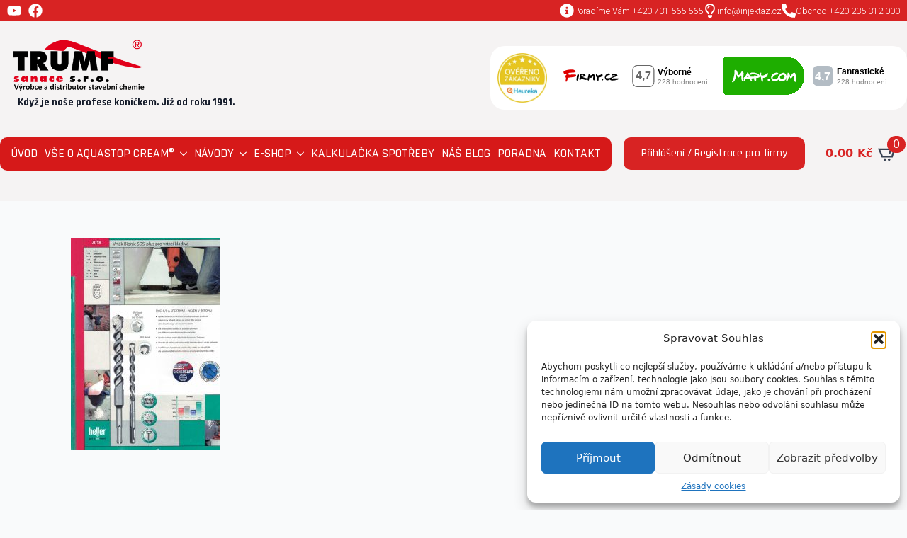

--- FILE ---
content_type: text/html; charset=UTF-8
request_url: https://www.injektaz.cz/heller_bionic-1/
body_size: 18459
content:
<!doctype html>
<html dir="ltr" lang="cs" prefix="og: https://ogp.me/ns#">
<head>
    <meta charset="UTF-8">
    <meta name="viewport" content="width=device-width, initial-scale=1">
            <link rel='stylesheet' href='https://www.injektaz.cz/wp-content/plugins/breakdance/plugin/themeless/normalize.min.css'>
        
		<!-- All in One SEO Pro 4.6.4 - aioseo.com -->
		<meta name="robots" content="max-image-preview:large" />
		<link rel="canonical" href="https://www.injektaz.cz/heller_bionic-1/" />
		<meta name="generator" content="All in One SEO Pro (AIOSEO) 4.6.4" />

		<meta name="google-site-verification" content="6jIzzDfDPUV8SIfp8k662nSieCVQToTzTXG7f8M7RUc" />
		<meta property="og:locale" content="cs_CZ" />
		<meta property="og:site_name" content="Injektáž.cz ::" />
		<meta property="og:type" content="article" />
		<meta property="og:title" content="Heller_bionic-1 :: Injektáž.cz" />
		<meta property="og:url" content="https://www.injektaz.cz/heller_bionic-1/" />
		<meta property="article:published_time" content="2022-11-01T21:34:04+00:00" />
		<meta property="article:modified_time" content="2022-11-01T21:34:04+00:00" />
		<meta property="article:publisher" content="https://www.facebook.com/trumfsanace" />
		<meta name="twitter:card" content="summary_large_image" />
		<meta name="twitter:title" content="Heller_bionic-1 :: Injektáž.cz" />
		<script type="application/ld+json" class="aioseo-schema">
			{"@context":"https:\/\/schema.org","@graph":[{"@type":"BreadcrumbList","@id":"https:\/\/www.injektaz.cz\/heller_bionic-1\/#breadcrumblist","itemListElement":[{"@type":"ListItem","@id":"https:\/\/www.injektaz.cz\/#listItem","position":1,"name":"Home","item":"https:\/\/www.injektaz.cz\/","nextItem":"https:\/\/www.injektaz.cz\/heller_bionic-1\/#listItem"},{"@type":"ListItem","@id":"https:\/\/www.injektaz.cz\/heller_bionic-1\/#listItem","position":2,"name":"Heller_bionic-1","previousItem":"https:\/\/www.injektaz.cz\/#listItem"}]},{"@type":"ItemPage","@id":"https:\/\/www.injektaz.cz\/heller_bionic-1\/#itempage","url":"https:\/\/www.injektaz.cz\/heller_bionic-1\/","name":"Heller_bionic-1 :: Injekt\u00e1\u017e.cz","inLanguage":"cs-CZ","isPartOf":{"@id":"https:\/\/www.injektaz.cz\/#website"},"breadcrumb":{"@id":"https:\/\/www.injektaz.cz\/heller_bionic-1\/#breadcrumblist"},"author":{"@id":"https:\/\/www.injektaz.cz\/author\/adminsanace\/#author"},"creator":{"@id":"https:\/\/www.injektaz.cz\/author\/adminsanace\/#author"},"datePublished":"2022-11-01T22:34:04+01:00","dateModified":"2022-11-01T22:34:04+01:00"},{"@type":"Organization","@id":"https:\/\/www.injektaz.cz\/#organization","name":"Injekt\u00e1\u017e.cz","url":"https:\/\/www.injektaz.cz\/","telephone":"+420235312000","logo":{"@type":"ImageObject","url":"https:\/\/www.injektaz.cz\/wp-content\/uploads\/2022\/11\/logo_trumf-vyrobce-vp-s.png","@id":"https:\/\/www.injektaz.cz\/heller_bionic-1\/#organizationLogo","width":400,"height":156,"caption":"trumf sanace"},"image":{"@id":"https:\/\/www.injektaz.cz\/heller_bionic-1\/#organizationLogo"},"sameAs":["https:\/\/www.facebook.com\/trumfsanace","https:\/\/www.instagram.com\/aquastopcream\/"]},{"@type":"Person","@id":"https:\/\/www.injektaz.cz\/author\/adminsanace\/#author","url":"https:\/\/www.injektaz.cz\/author\/adminsanace\/","name":"adminsanace","image":{"@type":"ImageObject","@id":"https:\/\/www.injektaz.cz\/heller_bionic-1\/#authorImage","url":"https:\/\/secure.gravatar.com\/avatar\/5be795ac45abe8efdcbd88a73440a98a189f60c0d8a587d4f53344948e881e76?s=96&d=mm&r=g","width":96,"height":96,"caption":"adminsanace"}},{"@type":"WebPage","@id":"https:\/\/www.injektaz.cz\/heller_bionic-1\/#webpage","url":"https:\/\/www.injektaz.cz\/heller_bionic-1\/","name":"Heller_bionic-1 :: Injekt\u00e1\u017e.cz","inLanguage":"cs-CZ","isPartOf":{"@id":"https:\/\/www.injektaz.cz\/#website"},"breadcrumb":{"@id":"https:\/\/www.injektaz.cz\/heller_bionic-1\/#breadcrumblist"},"author":{"@id":"https:\/\/www.injektaz.cz\/author\/adminsanace\/#author"},"creator":{"@id":"https:\/\/www.injektaz.cz\/author\/adminsanace\/#author"},"datePublished":"2022-11-01T22:34:04+01:00","dateModified":"2022-11-01T22:34:04+01:00"},{"@type":"WebSite","@id":"https:\/\/www.injektaz.cz\/#website","url":"https:\/\/www.injektaz.cz\/","name":"Injekt\u00e1\u017e.cz","inLanguage":"cs-CZ","publisher":{"@id":"https:\/\/www.injektaz.cz\/#organization"}}]}
		</script>
		<!-- All in One SEO Pro -->


<!-- Google Tag Manager for WordPress by gtm4wp.com -->
<script data-cfasync="false" data-pagespeed-no-defer>
	var gtm4wp_datalayer_name = "dataLayer";
	var dataLayer = dataLayer || [];
	const gtm4wp_use_sku_instead = false;
	const gtm4wp_currency = 'CZK';
	const gtm4wp_product_per_impression = 10;
	const gtm4wp_clear_ecommerce = false;
	const gtm4wp_datalayer_max_timeout = 2000;
</script>
<!-- End Google Tag Manager for WordPress by gtm4wp.com --><link rel='dns-prefetch' href='//code.jquery.com' />
<link rel="alternate" title="oEmbed (JSON)" type="application/json+oembed" href="https://www.injektaz.cz/wp-json/oembed/1.0/embed?url=https%3A%2F%2Fwww.injektaz.cz%2Fheller_bionic-1%2F" />
<link rel="alternate" title="oEmbed (XML)" type="text/xml+oembed" href="https://www.injektaz.cz/wp-json/oembed/1.0/embed?url=https%3A%2F%2Fwww.injektaz.cz%2Fheller_bionic-1%2F&#038;format=xml" />
<style id='wp-img-auto-sizes-contain-inline-css' type='text/css'>
img:is([sizes=auto i],[sizes^="auto," i]){contain-intrinsic-size:3000px 1500px}
/*# sourceURL=wp-img-auto-sizes-contain-inline-css */
</style>
<link rel='stylesheet' id='formidable-css' href='https://www.injektaz.cz/wp-content/plugins/formidable/css/formidableforms.css?ver=11142234' type='text/css' media='all' />
<style id='wp-emoji-styles-inline-css' type='text/css'>

	img.wp-smiley, img.emoji {
		display: inline !important;
		border: none !important;
		box-shadow: none !important;
		height: 1em !important;
		width: 1em !important;
		margin: 0 0.07em !important;
		vertical-align: -0.1em !important;
		background: none !important;
		padding: 0 !important;
	}
/*# sourceURL=wp-emoji-styles-inline-css */
</style>
<style id='wp-block-library-inline-css' type='text/css'>
:root{--wp-block-synced-color:#7a00df;--wp-block-synced-color--rgb:122,0,223;--wp-bound-block-color:var(--wp-block-synced-color);--wp-editor-canvas-background:#ddd;--wp-admin-theme-color:#007cba;--wp-admin-theme-color--rgb:0,124,186;--wp-admin-theme-color-darker-10:#006ba1;--wp-admin-theme-color-darker-10--rgb:0,107,160.5;--wp-admin-theme-color-darker-20:#005a87;--wp-admin-theme-color-darker-20--rgb:0,90,135;--wp-admin-border-width-focus:2px}@media (min-resolution:192dpi){:root{--wp-admin-border-width-focus:1.5px}}.wp-element-button{cursor:pointer}:root .has-very-light-gray-background-color{background-color:#eee}:root .has-very-dark-gray-background-color{background-color:#313131}:root .has-very-light-gray-color{color:#eee}:root .has-very-dark-gray-color{color:#313131}:root .has-vivid-green-cyan-to-vivid-cyan-blue-gradient-background{background:linear-gradient(135deg,#00d084,#0693e3)}:root .has-purple-crush-gradient-background{background:linear-gradient(135deg,#34e2e4,#4721fb 50%,#ab1dfe)}:root .has-hazy-dawn-gradient-background{background:linear-gradient(135deg,#faaca8,#dad0ec)}:root .has-subdued-olive-gradient-background{background:linear-gradient(135deg,#fafae1,#67a671)}:root .has-atomic-cream-gradient-background{background:linear-gradient(135deg,#fdd79a,#004a59)}:root .has-nightshade-gradient-background{background:linear-gradient(135deg,#330968,#31cdcf)}:root .has-midnight-gradient-background{background:linear-gradient(135deg,#020381,#2874fc)}:root{--wp--preset--font-size--normal:16px;--wp--preset--font-size--huge:42px}.has-regular-font-size{font-size:1em}.has-larger-font-size{font-size:2.625em}.has-normal-font-size{font-size:var(--wp--preset--font-size--normal)}.has-huge-font-size{font-size:var(--wp--preset--font-size--huge)}.has-text-align-center{text-align:center}.has-text-align-left{text-align:left}.has-text-align-right{text-align:right}.has-fit-text{white-space:nowrap!important}#end-resizable-editor-section{display:none}.aligncenter{clear:both}.items-justified-left{justify-content:flex-start}.items-justified-center{justify-content:center}.items-justified-right{justify-content:flex-end}.items-justified-space-between{justify-content:space-between}.screen-reader-text{border:0;clip-path:inset(50%);height:1px;margin:-1px;overflow:hidden;padding:0;position:absolute;width:1px;word-wrap:normal!important}.screen-reader-text:focus{background-color:#ddd;clip-path:none;color:#444;display:block;font-size:1em;height:auto;left:5px;line-height:normal;padding:15px 23px 14px;text-decoration:none;top:5px;width:auto;z-index:100000}html :where(.has-border-color){border-style:solid}html :where([style*=border-top-color]){border-top-style:solid}html :where([style*=border-right-color]){border-right-style:solid}html :where([style*=border-bottom-color]){border-bottom-style:solid}html :where([style*=border-left-color]){border-left-style:solid}html :where([style*=border-width]){border-style:solid}html :where([style*=border-top-width]){border-top-style:solid}html :where([style*=border-right-width]){border-right-style:solid}html :where([style*=border-bottom-width]){border-bottom-style:solid}html :where([style*=border-left-width]){border-left-style:solid}html :where(img[class*=wp-image-]){height:auto;max-width:100%}:where(figure){margin:0 0 1em}html :where(.is-position-sticky){--wp-admin--admin-bar--position-offset:var(--wp-admin--admin-bar--height,0px)}@media screen and (max-width:600px){html :where(.is-position-sticky){--wp-admin--admin-bar--position-offset:0px}}
/*# sourceURL=/wp-includes/css/dist/block-library/common.min.css */
</style>
<style id='classic-theme-styles-inline-css' type='text/css'>
/*! This file is auto-generated */
.wp-block-button__link{color:#fff;background-color:#32373c;border-radius:9999px;box-shadow:none;text-decoration:none;padding:calc(.667em + 2px) calc(1.333em + 2px);font-size:1.125em}.wp-block-file__button{background:#32373c;color:#fff;text-decoration:none}
/*# sourceURL=/wp-includes/css/classic-themes.min.css */
</style>
<link rel='stylesheet' id='ToretZasilkovna-draw-css-css' href='https://www.injektaz.cz/wp-content/plugins/toret-zasilkovna/vendor/toret/toret-library/src/assets/css/toret-draw.css?ver=1767821262' type='text/css' media='all' />
<link rel='stylesheet' id='ToretZasilkovna-form-css-css' href='https://www.injektaz.cz/wp-content/plugins/toret-zasilkovna/vendor/toret/toret-library/src/assets/css/toret-draw-form.css?ver=1767821262' type='text/css' media='all' />
<link rel='stylesheet' id='zasilkovna-public-styles-css' href='https://www.injektaz.cz/wp-content/plugins/toret-zasilkovna/assets/css/public.css?ver=8.4.12' type='text/css' media='all' />
<link rel='stylesheet' id='cmplz-general-css' href='https://www.injektaz.cz/wp-content/plugins/complianz-gdpr/assets/css/cookieblocker.min.css?ver=1758810595' type='text/css' media='all' />
<link rel='stylesheet' id='toret-custom-branches-popup-styles-css' href='https://code.jquery.com/ui/1.13.0/themes/base/jquery-ui.css?ver=6.9' type='text/css' media='all' />
<link rel='stylesheet' id='toret-custom-branches-popup-styles-toret-css' href='https://www.injektaz.cz/wp-content/plugins/toret-custom-branches/includes/pickup-selection/assets/css/toret-branch-popup.css?ver=2.15.5' type='text/css' media='all' />
<link rel='stylesheet' id='toret-custom-branches-plugin-styles-css' href='https://www.injektaz.cz/wp-content/plugins/toret-custom-branches/public/assets/css/public.css?ver=2.15.5' type='text/css' media='all' />
<link rel='stylesheet' id='toret-qrplatby-plugin-styles-css' href='https://www.injektaz.cz/wp-content/plugins/toret-qrplatby/assets/css/public.css?ver=2.3.4' type='text/css' media='all' />
<link rel='stylesheet' id='brands-styles-css' href='https://www.injektaz.cz/wp-content/plugins/woocommerce/assets/css/brands.css?ver=9.6.3' type='text/css' media='all' />
<script type="text/javascript" src="https://www.injektaz.cz/wp-includes/js/jquery/jquery.min.js?ver=3.7.1" id="jquery-core-js"></script>
<script type="text/javascript" src="https://www.injektaz.cz/wp-includes/js/jquery/jquery-migrate.min.js?ver=3.4.1" id="jquery-migrate-js"></script>
<script type="text/javascript" src="https://www.injektaz.cz/wp-content/plugins/toret-zasilkovna/assets/js/public.js?ver=6.9" id="zasilkovna-public-js"></script>
<script type="text/javascript" src="https://www.injektaz.cz/wp-content/plugins/woocommerce/assets/js/jquery-blockui/jquery.blockUI.min.js?ver=2.7.0-wc.9.6.3" id="jquery-blockui-js" defer="defer" data-wp-strategy="defer"></script>
<script type="text/javascript" id="wc-add-to-cart-js-extra">
/* <![CDATA[ */
var wc_add_to_cart_params = {"ajax_url":"/wp-admin/admin-ajax.php","wc_ajax_url":"/?wc-ajax=%%endpoint%%","i18n_view_cart":"Zobrazit ko\u0161\u00edk","cart_url":"https://www.injektaz.cz/kosik/","is_cart":"","cart_redirect_after_add":"no"};
//# sourceURL=wc-add-to-cart-js-extra
/* ]]> */
</script>
<script type="text/javascript" src="https://www.injektaz.cz/wp-content/plugins/woocommerce/assets/js/frontend/add-to-cart.min.js?ver=9.6.3" id="wc-add-to-cart-js" defer="defer" data-wp-strategy="defer"></script>
<script type="text/javascript" src="https://www.injektaz.cz/wp-content/plugins/woocommerce/assets/js/js-cookie/js.cookie.min.js?ver=2.1.4-wc.9.6.3" id="js-cookie-js" defer="defer" data-wp-strategy="defer"></script>
<script type="text/javascript" id="woocommerce-js-extra">
/* <![CDATA[ */
var woocommerce_params = {"ajax_url":"/wp-admin/admin-ajax.php","wc_ajax_url":"/?wc-ajax=%%endpoint%%"};
//# sourceURL=woocommerce-js-extra
/* ]]> */
</script>
<script type="text/javascript" src="https://www.injektaz.cz/wp-content/plugins/woocommerce/assets/js/frontend/woocommerce.min.js?ver=9.6.3" id="woocommerce-js" defer="defer" data-wp-strategy="defer"></script>
<script type="text/javascript" id="wc-cart-fragments-js-extra">
/* <![CDATA[ */
var wc_cart_fragments_params = {"ajax_url":"/wp-admin/admin-ajax.php","wc_ajax_url":"/?wc-ajax=%%endpoint%%","cart_hash_key":"wc_cart_hash_c8a3d5f213c944e3caeb2e4fe1f3d788","fragment_name":"wc_fragments_c8a3d5f213c944e3caeb2e4fe1f3d788","request_timeout":"5000"};
//# sourceURL=wc-cart-fragments-js-extra
/* ]]> */
</script>
<script type="text/javascript" src="https://www.injektaz.cz/wp-content/plugins/woocommerce/assets/js/frontend/cart-fragments.min.js?ver=9.6.3" id="wc-cart-fragments-js" defer="defer" data-wp-strategy="defer"></script>
<link rel="https://api.w.org/" href="https://www.injektaz.cz/wp-json/" /><link rel="alternate" title="JSON" type="application/json" href="https://www.injektaz.cz/wp-json/wp/v2/media/249" /><link rel="EditURI" type="application/rsd+xml" title="RSD" href="https://www.injektaz.cz/xmlrpc.php?rsd" />
<link rel='shortlink' href='https://www.injektaz.cz/?p=249' />
<script type="text/javascript">document.documentElement.className += " js";</script>
			<style>.cmplz-hidden {
					display: none !important;
				}</style>
<!-- Google Tag Manager for WordPress by gtm4wp.com -->
<!-- GTM Container placement set to automatic -->
<script data-cfasync="false" data-pagespeed-no-defer type="text/javascript">
	var dataLayer_content = {"pagePostType":"attachment","pagePostType2":"single-attachment","pagePostAuthor":"adminsanace"};
	dataLayer.push( dataLayer_content );
</script>
<script data-cfasync="false" data-pagespeed-no-defer type="text/javascript">
(function(w,d,s,l,i){w[l]=w[l]||[];w[l].push({'gtm.start':
new Date().getTime(),event:'gtm.js'});var f=d.getElementsByTagName(s)[0],
j=d.createElement(s),dl=l!='dataLayer'?'&l='+l:'';j.async=true;j.src=
'//www.googletagmanager.com/gtm.js?id='+i+dl;f.parentNode.insertBefore(j,f);
})(window,document,'script','dataLayer','GTM-W4N4HT4');
</script>
<!-- End Google Tag Manager for WordPress by gtm4wp.com -->
        <input type="hidden" id="tcb_store_address" class="tcb_store_address" value="Dvorská 1163/2,Rudná,252 19,CZ">
        <input type="hidden" id="tcb_store_gps" class="tcb_store_gps" value="">
        <input type="hidden" id="tcb_customer_gps" class="tcb_customer_gps" value="">

        	<noscript><style>.woocommerce-product-gallery{ opacity: 1 !important; }</style></noscript>
	<style class='wp-fonts-local' type='text/css'>
@font-face{font-family:Inter;font-style:normal;font-weight:300 900;font-display:fallback;src:url('https://www.injektaz.cz/wp-content/plugins/woocommerce/assets/fonts/Inter-VariableFont_slnt,wght.woff2') format('woff2');font-stretch:normal;}
@font-face{font-family:Cardo;font-style:normal;font-weight:400;font-display:fallback;src:url('https://www.injektaz.cz/wp-content/plugins/woocommerce/assets/fonts/cardo_normal_400.woff2') format('woff2');}
</style>
<link rel="icon" href="https://www.injektaz.cz/wp-content/uploads/2022/11/fav-injektaz-logo-rgb-s.png" sizes="32x32" />
<link rel="icon" href="https://www.injektaz.cz/wp-content/uploads/2022/11/fav-injektaz-logo-rgb-s.png" sizes="192x192" />
<link rel="apple-touch-icon" href="https://www.injektaz.cz/wp-content/uploads/2022/11/fav-injektaz-logo-rgb-s.png" />
<meta name="msapplication-TileImage" content="https://www.injektaz.cz/wp-content/uploads/2022/11/fav-injektaz-logo-rgb-s.png" />
<!-- [HEADER ASSETS] -->
<link rel="stylesheet" href="https://www.injektaz.cz/wp-content/plugins/breakdance/subplugins/breakdance-woocommerce/css/breakdance-woocommerce.css" />

<link rel="stylesheet" href="https://www.injektaz.cz/wp-content/plugins/breakdance/subplugins/breakdance-elements/dependencies-files/awesome-menu@1/awesome-menu.css?bd_ver=2.4.0" />
<link rel="stylesheet" href="https://fonts.googleapis.com/css2?family=Roboto:ital,wght@0,100;0,200;0,300;0,400;0,500;0,600;0,700;0,800;0,900;1,100;1,200;1,300;1,400;1,500;1,600;1,700;1,800;1,900&family=Rajdhani:ital,wght@0,100;0,200;0,300;0,400;0,500;0,600;0,700;0,800;0,900;1,100;1,200;1,300;1,400;1,500;1,600;1,700;1,800;1,900&family=Zilla Slab:ital,wght@0,100;0,200;0,300;0,400;0,500;0,600;0,700;0,800;0,900;1,100;1,200;1,300;1,400;1,500;1,600;1,700;1,800;1,900&display=swap" />

<link rel="stylesheet" href="https://www.injektaz.cz/wp-content/uploads/breakdance/css/post-2101-defaults.css?v=5002b1c56ffbae8b95e4264add9121c7" />

<link rel="stylesheet" href="https://www.injektaz.cz/wp-content/uploads/breakdance/css/post-1562-defaults.css?v=98b12d9eacd40c289b6792cdc2ecb4c7" />

<link rel="stylesheet" href="https://www.injektaz.cz/wp-content/uploads/breakdance/css/post-837-defaults.css?v=a8ef7a4087cf973905cf151fb84d189b" />

<link rel="stylesheet" href="https://www.injektaz.cz/wp-content/uploads/breakdance/css/global-settings.css?v=c8a3a2f05d07ca38137d525e66990059" />

<link rel="stylesheet" href="https://www.injektaz.cz/wp-content/uploads/breakdance/css/presets.css?v=d41d8cd98f00b204e9800998ecf8427e" />

<link rel="stylesheet" href="https://www.injektaz.cz/wp-content/uploads/breakdance/css/selectors.css?v=d41d8cd98f00b204e9800998ecf8427e" />



<link rel="stylesheet" href="https://www.injektaz.cz/wp-content/uploads/breakdance/css/post-2101.css?v=8e6ace431c45809cdd70fc5be295e1e7" />

<link rel="stylesheet" href="https://www.injektaz.cz/wp-content/uploads/breakdance/css/post-1562.css?v=d155373fba144659d059a22fcbd51b9c" />

<link rel="stylesheet" href="https://www.injektaz.cz/wp-content/uploads/breakdance/css/post-837.css?v=4932026286f455891ee518721dfc4980" />
<!-- [/EOF HEADER ASSETS] --></head>
<body class="attachment wp-singular attachment-template-default single single-attachment postid-249 attachmentid-249 attachment-jpeg wp-theme-breakdance-zero breakdance theme-breakdance-zero woocommerce-no-js">
    
<!-- GTM Container placement set to automatic -->
<!-- Google Tag Manager (noscript) -->
				<noscript><iframe src="https://www.googletagmanager.com/ns.html?id=GTM-W4N4HT4" height="0" width="0" style="display:none;visibility:hidden" aria-hidden="true"></iframe></noscript>
<!-- End Google Tag Manager (noscript) -->    <div class='breakdance'><header class="bde-header-builder-2101-100 bde-header-builder bde-header-builder--sticky bde-header-builder--sticky-scroll-slide">

<div class="bde-header-builder__container"><div class="bde-div-2101-101 bde-div">
  
  
	



<div class="bde-div-2101-130 bde-div">
  
  
	



<div class="bde-icon-2101-104 bde-icon">

    
            <div class="bde-icon-icon breakdance-icon-atom" >
    
                    <svg xmlns="http://www.w3.org/2000/svg" viewBox="0 0 576 512"><!-- Font Awesome Free 5.15.1 by @fontawesome - https://fontawesome.com License - https://fontawesome.com/license/free (Icons: CC BY 4.0, Fonts: SIL OFL 1.1, Code: MIT License) --><path d="M549.655 124.083c-6.281-23.65-24.787-42.276-48.284-48.597C458.781 64 288 64 288 64S117.22 64 74.629 75.486c-23.497 6.322-42.003 24.947-48.284 48.597-11.412 42.867-11.412 132.305-11.412 132.305s0 89.438 11.412 132.305c6.281 23.65 24.787 41.5 48.284 47.821C117.22 448 288 448 288 448s170.78 0 213.371-11.486c23.497-6.321 42.003-24.171 48.284-47.821 11.412-42.867 11.412-132.305 11.412-132.305s0-89.438-11.412-132.305zm-317.51 213.508V175.185l142.739 81.205-142.739 81.201z"/></svg>
        
        
        
            </div>
    


</div><div class="bde-icon-2101-105 bde-icon">

    
            <div class="bde-icon-icon breakdance-icon-atom" >
    
                    <svg xmlns="http://www.w3.org/2000/svg" viewBox="0 0 512 512"><!-- Font Awesome Free 5.15.1 by @fontawesome - https://fontawesome.com License - https://fontawesome.com/license/free (Icons: CC BY 4.0, Fonts: SIL OFL 1.1, Code: MIT License) --><path d="M504 256C504 119 393 8 256 8S8 119 8 256c0 123.78 90.69 226.38 209.25 245V327.69h-63V256h63v-54.64c0-62.15 37-96.48 93.67-96.48 27.14 0 55.52 4.84 55.52 4.84v61h-31.28c-30.8 0-40.41 19.12-40.41 38.73V256h68.78l-11 71.69h-57.78V501C413.31 482.38 504 379.78 504 256z"/></svg>
        
        
        
            </div>
    


</div>
</div><div class="bde-div-2101-131 bde-div">
  
  
	



<div class="bde-icon-list-2101-107 bde-icon-list">
<ul>
  
              
    <li>
                      
            
            

    
    
    
    
    
    <a class="breakdance-link bde-icon-list__item-wrapper" href="tel:+420 731 565 565" target="_self" data-type="url"  >

      
      <span class='bde-icon-list__icon'>
        <svg xmlns="http://www.w3.org/2000/svg" viewBox="0 0 512 512"><!-- Font Awesome Free 5.15.1 by @fontawesome - https://fontawesome.com License - https://fontawesome.com/license/free (Icons: CC BY 4.0, Fonts: SIL OFL 1.1, Code: MIT License) --><path d="M256 8C119.043 8 8 119.083 8 256c0 136.997 111.043 248 248 248s248-111.003 248-248C504 119.083 392.957 8 256 8zm0 110c23.196 0 42 18.804 42 42s-18.804 42-42 42-42-18.804-42-42 18.804-42 42-42zm56 254c0 6.627-5.373 12-12 12h-88c-6.627 0-12-5.373-12-12v-24c0-6.627 5.373-12 12-12h12v-64h-12c-6.627 0-12-5.373-12-12v-24c0-6.627 5.373-12 12-12h64c6.627 0 12 5.373 12 12v100h12c6.627 0 12 5.373 12 12v24z"/></svg>
      </span>
      <span class='bde-icon-list__text' >
      Poradíme Vám  +420 731 565 565
      </span>
                  </a>

      
    </li>

  
              
    <li>
                      
            
            

    
    
    
    
    
    <a class="breakdance-link bde-icon-list__item-wrapper" href="/cdn-cgi/l/email-protection#dbb2b5bdb49bb2b5b1beb0afbaa1f5b8a1" target="_self" data-type="url">

      
      <span class='bde-icon-list__icon'>
        <svg xmlns="http://www.w3.org/2000/svg" viewBox="0 0 352 512"><!-- Font Awesome Free 5.15.1 by @fontawesome - https://fontawesome.com License - https://fontawesome.com/license/free (Icons: CC BY 4.0, Fonts: SIL OFL 1.1, Code: MIT License) --><path d="M176 80c-52.94 0-96 43.06-96 96 0 8.84 7.16 16 16 16s16-7.16 16-16c0-35.3 28.72-64 64-64 8.84 0 16-7.16 16-16s-7.16-16-16-16zM96.06 459.17c0 3.15.93 6.22 2.68 8.84l24.51 36.84c2.97 4.46 7.97 7.14 13.32 7.14h78.85c5.36 0 10.36-2.68 13.32-7.14l24.51-36.84c1.74-2.62 2.67-5.7 2.68-8.84l.05-43.18H96.02l.04 43.18zM176 0C73.72 0 0 82.97 0 176c0 44.37 16.45 84.85 43.56 115.78 16.64 18.99 42.74 58.8 52.42 92.16v.06h48v-.12c-.01-4.77-.72-9.51-2.15-14.07-5.59-17.81-22.82-64.77-62.17-109.67-20.54-23.43-31.52-53.15-31.61-84.14-.2-73.64 59.67-128 127.95-128 70.58 0 128 57.42 128 128 0 30.97-11.24 60.85-31.65 84.14-39.11 44.61-56.42 91.47-62.1 109.46a47.507 47.507 0 0 0-2.22 14.3v.1h48v-.05c9.68-33.37 35.78-73.18 52.42-92.16C335.55 260.85 352 220.37 352 176 352 78.8 273.2 0 176 0z"/></svg>
      </span>
      <span class='bde-icon-list__text' >
      <span class="__cf_email__" data-cfemail="c7aea9a1a887aea9ada2acb3a6bde9a4bd">[email&#160;protected]</span>
      </span>
                  </a>

      
    </li>

  
              
    <li>
                      
            
            

    
    
    
    
    
    <a class="breakdance-link bde-icon-list__item-wrapper" href="tel:+420 235 312 000" target="_self" data-type="url"  >

      
      <span class='bde-icon-list__icon'>
        <svg xmlns="http://www.w3.org/2000/svg" viewBox="0 0 512 512"><!-- Font Awesome Free 5.15.1 by @fontawesome - https://fontawesome.com License - https://fontawesome.com/license/free (Icons: CC BY 4.0, Fonts: SIL OFL 1.1, Code: MIT License) --><path d="M497.39 361.8l-112-48a24 24 0 0 0-28 6.9l-49.6 60.6A370.66 370.66 0 0 1 130.6 204.11l60.6-49.6a23.94 23.94 0 0 0 6.9-28l-48-112A24.16 24.16 0 0 0 122.6.61l-104 24A24 24 0 0 0 0 48c0 256.5 207.9 464 464 464a24 24 0 0 0 23.4-18.6l24-104a24.29 24.29 0 0 0-14.01-27.6z"/></svg>
      </span>
      <span class='bde-icon-list__text' >
      Obchod +420 235 312 000
      </span>
                  </a>

      
    </li>

  </ul>

</div>
</div>
</div><div class="bde-div-2101-109 bde-div">
  
  
	



<div class="bde-div-2101-110 bde-div">
  
  
	



<div class="bde-image-2101-111 bde-image">
<figure class="breakdance-image breakdance-image--584">
	<div class="breakdance-image-container">
		<div class="breakdance-image-clip"><img class="breakdance-image-object" src="https://www.injektaz.cz/wp-content/uploads/2022/11/logo_trumf-vyrobce-vp-s.png" width="400" height="156" srcset="https://www.injektaz.cz/wp-content/uploads/2022/11/logo_trumf-vyrobce-vp-s.png 400w, https://www.injektaz.cz/wp-content/uploads/2022/11/logo_trumf-vyrobce-vp-s-300x117.png 300w" sizes="(max-width: 400px) 100vw, 400px" alt="trumf sanace"></div>
	</div></figure>

</div><h3 class="bde-heading-2101-112 bde-heading">
Když je naše profese koníčkem. Již od roku 1991. 
</h3>
</div><div class="bde-div-2101-114 bde-div">
  
  
	



<div class="bde-image-2101-115 bde-image">
<figure class="breakdance-image breakdance-image--1914">
	<div class="breakdance-image-container">
		<div class="breakdance-image-clip"><a class="breakdance-image-link breakdance-image-link--url" href="https://obchody.heureka.cz/injektaz-zdiva-svepomoci-cz/recenze/" target="_blank" rel="noopener" data-sub-html="" data-lg-size="-"><img class="breakdance-image-object" src="https://www.injektaz.cz/wp-content/uploads/2024/02/logo-overeno.webp" width="150" height="150" srcset="https://www.injektaz.cz/wp-content/uploads/2024/02/logo-overeno.webp 150w, https://www.injektaz.cz/wp-content/uploads/2024/02/logo-overeno-100x100.webp 100w" sizes="(max-width: 150px) 100vw, 150px" alt="logo-overeno"></a></div>
	</div></figure>

</div><div class="bde-rich-text-2101-116 bde-rich-text breakdance-rich-text-styles">
<a href="https://www.firmy.cz/detail/13092714-trumf-sanace-s-r-o-rudna.html#hodnoceni" target="_blank" rel="noopener"><img src="https://www.firmy.cz/img-stars/light-13092714.svg" alt="TRUMF sanace, s.r.o. na Firmy.cz" /></a>
</div><div class="bde-rich-text-2101-117 bde-rich-text breakdance-rich-text-styles">
<a target="_blank" href="https://mapy.cz/?source=firm&id=13092714&firmBadge=1"><img width="249" src="https://mapy.cz/firm-badge.svg?id=13092714&source=firm"></a>
</div>
</div>
</div><div class="bde-div-2101-119 bde-div">
  
  
	



<div class="bde-menu-2101-120 bde-menu">


      
        
    <nav class="breakdance-menu breakdance-menu--collapse    ">
    <button class="breakdance-menu-toggle breakdance-menu-toggle--collapse" type="button" aria-label="Open Menu" aria-expanded="false" aria-controls="menu-120">
                  <span class="breakdance-menu-toggle-icon">
            <span class="breakdance-menu-toggle-lines"></span>
          </span>
            </button>
    
  <ul class="breakdance-menu-list" id="menu-120">
              
  
    <li class="breakdance-menu-item-2101-121 breakdance-menu-item">
        
            
            

    
    
    
    
    
    <a class="breakdance-link breakdance-menu-link" href="/" target="_self" data-type="url"  >
  ÚVOD
    </a>

</li><li class="bde-menu-dropdown-2101-125 bde-menu-dropdown breakdance-menu-item">
<div class="breakdance-dropdown  breakdance-dropdown--with-link">
    <div class="breakdance-dropdown-toggle">
            
                      
            
            

    
    
    
    
    
    <a class="breakdance-link breakdance-menu-link" href="/vse-o-aquastop-cream/" target="_self" data-type="" aria-expanded="false" aria-controls="dropdown-125" >

          VŠE O AQUASTOP CREAM®
            </a>

      
      <button class="breakdance-menu-link-arrow" type="button" aria-expanded="false" aria-controls="dropdown-125" aria-label="VŠE O AQUASTOP CREAM® Submenu"></button>
    </div>

    <div class="breakdance-dropdown-floater" aria-hidden="true" id="dropdown-125">
        <div class="breakdance-dropdown-body">
              <div class="breakdance-dropdown-section breakdance-dropdown-section--">
    <div class="breakdance-dropdown-columns">
              <div class="breakdance-dropdown-column ">
          
          <ul class="breakdance-dropdown-links">
                                <li class="breakdance-dropdown-item">
            
            
            

    
    
    
    
    
    <a class="breakdance-link breakdance-dropdown-link" href="/zivotnost/" target="_self" data-type=""  >

      
      <span class="breakdance-dropdown-link__label">
                  <span class="breakdance-dropdown-link__text">Životnost</span>
        
              </span>
        </a>

  </li>

                                <li class="breakdance-dropdown-item">
            
            
            

    
    
    
    
    
    <a class="breakdance-link breakdance-dropdown-link" href="/ucinnost/" target="_self" data-type=""  >

      
      <span class="breakdance-dropdown-link__label">
                  <span class="breakdance-dropdown-link__text">Účinnost</span>
        
              </span>
        </a>

  </li>

                                <li class="breakdance-dropdown-item">
            
            
            

    
    
    
    
    
    <a class="breakdance-link breakdance-dropdown-link" href="/vliv-teploty/" target="_self" data-type=""  >

      
      <span class="breakdance-dropdown-link__label">
                  <span class="breakdance-dropdown-link__text">Vliv teploty</span>
        
              </span>
        </a>

  </li>

                                <li class="breakdance-dropdown-item">
            
            
            

    
    
    
    
    
    <a class="breakdance-link breakdance-dropdown-link" href="/vliv-na-zdravi/" target="_self" data-type=""  >

      
      <span class="breakdance-dropdown-link__label">
                  <span class="breakdance-dropdown-link__text">Vliv na zdraví</span>
        
              </span>
        </a>

  </li>

                                <li class="breakdance-dropdown-item">
            
            
            

    
    
    
    
    
    <a class="breakdance-link breakdance-dropdown-link" href="/kdy-zvolit-injektaz-svepomoci/" target="_self" data-type=""  >

      
      <span class="breakdance-dropdown-link__label">
                  <span class="breakdance-dropdown-link__text">Kdy zvolit injektaáž svépomocí</span>
        
              </span>
        </a>

  </li>

                                <li class="breakdance-dropdown-item">
            
            
            

    
    
    
    
    
    <a class="breakdance-link breakdance-dropdown-link" href="/navod-injektaz-svepomoci/" target="_self" data-type=""  >

      
      <span class="breakdance-dropdown-link__label">
                  <span class="breakdance-dropdown-link__text">Jak vrtat komůrkové zdivo</span>
        
              </span>
        </a>

  </li>

                                <li class="breakdance-dropdown-item">
            
            
            

    
    
    
    
    
    <a class="breakdance-link breakdance-dropdown-link" href="/injektaze/" target="_self" data-type=""  >

      
      <span class="breakdance-dropdown-link__label">
                  <span class="breakdance-dropdown-link__text">Injektáže zdiva</span>
        
              </span>
        </a>

  </li>

                                <li class="breakdance-dropdown-item">
            
            
            

    
    
    
    
    
    <a class="breakdance-link breakdance-dropdown-link" href="/otazky-a-odpovedi/" target="_self" data-type=""  >

      
      <span class="breakdance-dropdown-link__label">
                  <span class="breakdance-dropdown-link__text">Otázky a odpovědi</span>
        
              </span>
        </a>

  </li>

                      </ul>
        </div>
          </div>
  </div>


                    </div>
    </div>
</div>

</li><li class="bde-menu-dropdown-2101-123 bde-menu-dropdown breakdance-menu-item">
<div class="breakdance-dropdown ">
    <div class="breakdance-dropdown-toggle">
            
              <button class="breakdance-menu-link" type="button" aria-expanded="false" aria-controls="dropdown-123" >
          NÁVODY
        </button>
      
      <button class="breakdance-menu-link-arrow" type="button" aria-expanded="false" aria-controls="dropdown-123" aria-label="NÁVODY Submenu"></button>
    </div>

    <div class="breakdance-dropdown-floater" aria-hidden="true" id="dropdown-123">
        <div class="breakdance-dropdown-body">
              <div class="breakdance-dropdown-section breakdance-dropdown-section--">
    <div class="breakdance-dropdown-columns">
              <div class="breakdance-dropdown-column breakdance-dropdown-column--collapsible">
                      <span class="breakdance-dropdown-column__title" role="heading" aria-level="3">Injektáž</span>
          
          <ul class="breakdance-dropdown-links">
                                <li class="breakdance-dropdown-item">
            
            
            

    
    
    
    
    
    <a class="breakdance-link breakdance-dropdown-link" href="/navod-injektaz-svepomoci/" target="_self" data-type="url"  >

              <span class="breakdance-dropdown-link__icon">
                      <svg aria-hidden="true" xmlns="http://www.w3.org/2000/svg" viewBox="0 0 448 512"><!-- Font Awesome Free 5.15.1 by @fontawesome - https://fontawesome.com License - https://fontawesome.com/license/free (Icons: CC BY 4.0, Fonts: SIL OFL 1.1, Code: MIT License) --><path d="M448 360V24c0-13.3-10.7-24-24-24H96C43 0 0 43 0 96v320c0 53 43 96 96 96h328c13.3 0 24-10.7 24-24v-16c0-7.5-3.5-14.3-8.9-18.7-4.2-15.4-4.2-59.3 0-74.7 5.4-4.3 8.9-11.1 8.9-18.6zM128 134c0-3.3 2.7-6 6-6h212c3.3 0 6 2.7 6 6v20c0 3.3-2.7 6-6 6H134c-3.3 0-6-2.7-6-6v-20zm0 64c0-3.3 2.7-6 6-6h212c3.3 0 6 2.7 6 6v20c0 3.3-2.7 6-6 6H134c-3.3 0-6-2.7-6-6v-20zm253.4 250H96c-17.7 0-32-14.3-32-32 0-17.6 14.4-32 32-32h285.4c-1.9 17.1-1.9 46.9 0 64z"/></svg>
                  </span>
      
      <span class="breakdance-dropdown-link__label">
                  <span class="breakdance-dropdown-link__text">Injektáž svépomocí</span>
        
              </span>
        </a>

  </li>

                      </ul>
        </div>
              <div class="breakdance-dropdown-column breakdance-dropdown-column--collapsible">
                      <span class="breakdance-dropdown-column__title" role="heading" aria-level="3">Videa</span>
          
          <ul class="breakdance-dropdown-links">
                                <li class="breakdance-dropdown-item">
            
            
            

    
    
    
    
    
    <a class="breakdance-link breakdance-dropdown-link" href="/videonavody/" target="_self" data-type="url"  >

              <span class="breakdance-dropdown-link__icon">
                      <svg aria-hidden="true" xmlns="http://www.w3.org/2000/svg" id="icon-video-camera" viewBox="0 0 32 32">
<path d="M12 9c0-2.761 2.239-5 5-5s5 2.239 5 5c0 2.761-2.239 5-5 5s-5-2.239-5-5zM0 9c0-2.761 2.239-5 5-5s5 2.239 5 5c0 2.761-2.239 5-5 5s-5-2.239-5-5zM24 19v-3c0-1.1-0.9-2-2-2h-20c-1.1 0-2 0.9-2 2v10c0 1.1 0.9 2 2 2h20c1.1 0 2-0.9 2-2v-3l8 5v-14l-8 5zM20 24h-16v-6h16v6z"/>
</svg>
                  </span>
      
      <span class="breakdance-dropdown-link__label">
                  <span class="breakdance-dropdown-link__text">Videonávody</span>
        
              </span>
        </a>

  </li>

                      </ul>
        </div>
          </div>
  </div>


                    </div>
    </div>
</div>

</li><li class="bde-menu-dropdown-2101-135 bde-menu-dropdown breakdance-menu-item">
<div class="breakdance-dropdown breakdance-dropdown--custom  breakdance-dropdown--with-link">
    <div class="breakdance-dropdown-toggle">
            
                      
            
            

    
    
    
    
    
    <a class="breakdance-link breakdance-menu-link" href="/e-shop-injektaz/" target="_self" data-type="url" aria-expanded="false" aria-controls="dropdown-135" >

          E-SHOP
            </a>

      
      <button class="breakdance-menu-link-arrow" type="button" aria-expanded="false" aria-controls="dropdown-135" aria-label="E-SHOP Submenu"></button>
    </div>

    <div class="breakdance-dropdown-floater" aria-hidden="true" id="dropdown-135">
        <div class="breakdance-dropdown-body">
              <div class="breakdance-dropdown-section breakdance-dropdown-section--">
    <div class="breakdance-dropdown-columns">
              <div class="breakdance-dropdown-column ">
          
          <ul class="breakdance-dropdown-links">
                                <li class="breakdance-dropdown-item">
            
            
            

    
    
    
    
    
    <a class="breakdance-link breakdance-dropdown-link" href="https://www.injektaz.cz/e-shop-injektaz/" target="_self" data-type="url"  >

              <span class="breakdance-dropdown-link__icon">
                      <svg aria-hidden="true" xmlns="http://www.w3.org/2000/svg" id="icon-cart" viewBox="0 0 32 32">
<path d="M12 29c0 1.657-1.343 3-3 3s-3-1.343-3-3c0-1.657 1.343-3 3-3s3 1.343 3 3z"/>
<path d="M32 29c0 1.657-1.343 3-3 3s-3-1.343-3-3c0-1.657 1.343-3 3-3s3 1.343 3 3z"/>
<path d="M32 16v-12h-24c0-1.105-0.895-2-2-2h-6v2h4l1.502 12.877c-0.915 0.733-1.502 1.859-1.502 3.123 0 2.209 1.791 4 4 4h24v-2h-24c-1.105 0-2-0.895-2-2 0-0.007 0-0.014 0-0.020l26-3.98z"/>
</svg>
                  </span>
      
      <span class="breakdance-dropdown-link__label">
                  <span class="breakdance-dropdown-link__text">Všechny produkty</span>
        
              </span>
        </a>

  </li>

                                <li class="breakdance-dropdown-item">
            
            
            

    
    
    
    
    
    <a class="breakdance-link breakdance-dropdown-link" href="https://www.injektaz.cz/kategorie-produktu/injektazni-krem/" target="_self" data-type="url"  >

              <span class="breakdance-dropdown-link__icon">
                      <img src="https://www.injektaz.cz/wp-content/uploads/2024/10/menu-aquastopCream.webp" width="30" alt="aquastopCream">
                  </span>
      
      <span class="breakdance-dropdown-link__label">
                  <span class="breakdance-dropdown-link__text">Injektážní krémy</span>
        
              </span>
        </a>

  </li>

                                <li class="breakdance-dropdown-item">
            
            
            

    
    
    
    
    
    <a class="breakdance-link breakdance-dropdown-link" href="https://www.injektaz.cz/kategorie-produktu/aplikacni-zarizeni/" target="_self" data-type="url"  >

              <span class="breakdance-dropdown-link__icon">
                      <img src="https://www.injektaz.cz/wp-content/uploads/2024/10/menu-InjektazniZarizeni.webp" width="30" alt="InjektazniZarizení">
                  </span>
      
      <span class="breakdance-dropdown-link__label">
                  <span class="breakdance-dropdown-link__text">Injektážní zařízení</span>
        
              </span>
        </a>

  </li>

                                <li class="breakdance-dropdown-item">
            
            
            

    
    
    
    
    
    <a class="breakdance-link breakdance-dropdown-link" href="https://www.injektaz.cz/kategorie-produktu/doplnky-k-injektazi/" target="_self" data-type="url"  >

              <span class="breakdance-dropdown-link__icon">
                      <img src="https://www.injektaz.cz/wp-content/uploads/2024/10/menu-DoplnkyInjektaz.webp" width="30" alt="DoplnkyInjektaz">
                  </span>
      
      <span class="breakdance-dropdown-link__label">
                  <span class="breakdance-dropdown-link__text">Doplňky k injektáži</span>
        
              </span>
        </a>

  </li>

                                <li class="breakdance-dropdown-item">
            
            
            

    
    
    
    
    
    <a class="breakdance-link breakdance-dropdown-link" href="https://www.injektaz.cz/kategorie-produktu/vrtaky/" target="_self" data-type="url"  >

              <span class="breakdance-dropdown-link__icon">
                      <img src="https://www.injektaz.cz/wp-content/uploads/2024/10/menu-vrtakySDS.webp" width="30" alt="vrtakySDS">
                  </span>
      
      <span class="breakdance-dropdown-link__label">
                  <span class="breakdance-dropdown-link__text">Vrtáky SDS+</span>
        
              </span>
        </a>

  </li>

                                <li class="breakdance-dropdown-item">
            
            
            

    
    
    
    
    
    <a class="breakdance-link breakdance-dropdown-link" href="https://www.injektaz.cz/kategorie-produktu/proti-zasoleni/" target="_self" data-type="url"  >

              <span class="breakdance-dropdown-link__icon">
                      <img src="https://www.injektaz.cz/wp-content/uploads/2024/10/menu-ProtiZasoleni.webp" width="30" alt="ProtiZasoleni">
                  </span>
      
      <span class="breakdance-dropdown-link__label">
                  <span class="breakdance-dropdown-link__text">Proti zasolení zdiva</span>
        
              </span>
        </a>

  </li>

                      </ul>
        </div>
              <div class="breakdance-dropdown-column ">
          
          <ul class="breakdance-dropdown-links">
                                <li class="breakdance-dropdown-item">
            
            
            

    
    
    
    
    
    <a class="breakdance-link breakdance-dropdown-link" href="https://www.injektaz.cz/kategorie-produktu/sanacni-omitka/" target="_self" data-type="url"  >

              <span class="breakdance-dropdown-link__icon">
                      <img src="https://www.injektaz.cz/wp-content/uploads/2024/10/menu-SanacniOmitka.webp" width="30" alt="SanacniOmitka">
                  </span>
      
      <span class="breakdance-dropdown-link__label">
                  <span class="breakdance-dropdown-link__text">Sanační omítka</span>
        
              </span>
        </a>

  </li>

                                <li class="breakdance-dropdown-item">
            
            
            

    
    
    
    
    
    <a class="breakdance-link breakdance-dropdown-link" href="https://www.injektaz.cz/kategorie-produktu/klimaticka-omitka/" target="_self" data-type="url"  >

              <span class="breakdance-dropdown-link__icon">
                      <img src="https://www.injektaz.cz/wp-content/uploads/2024/10/menu-KlimatickaOmitka.webp" width="30" alt="KlimatickaOmitka">
                  </span>
      
      <span class="breakdance-dropdown-link__label">
                  <span class="breakdance-dropdown-link__text">Klimatická omítka</span>
        
              </span>
        </a>

  </li>

                                <li class="breakdance-dropdown-item">
            
            
            

    
    
    
    
    
    <a class="breakdance-link breakdance-dropdown-link" href="https://www.injektaz.cz/kategorie-produktu/hydrofobni-natery/" target="_self" data-type="url"  >

              <span class="breakdance-dropdown-link__icon">
                      <img src="https://www.injektaz.cz/wp-content/uploads/2024/10/menu-HydrofobniNatery.webp" width="30" alt="HydrofobniNatery">
                  </span>
      
      <span class="breakdance-dropdown-link__label">
                  <span class="breakdance-dropdown-link__text">Hydrofobní nátěry</span>
        
              </span>
        </a>

  </li>

                                <li class="breakdance-dropdown-item">
            
            
            

    
    
    
    
    
    <a class="breakdance-link breakdance-dropdown-link" href="https://www.injektaz.cz/kategorie-produktu/sanacni-barva/" target="_self" data-type="url"  >

              <span class="breakdance-dropdown-link__icon">
                      <img src="https://www.injektaz.cz/wp-content/uploads/2024/10/menu-SanacniBarva.webp" width="30" alt="SanacniBarva">
                  </span>
      
      <span class="breakdance-dropdown-link__label">
                  <span class="breakdance-dropdown-link__text">Sanační barva</span>
        
              </span>
        </a>

  </li>

                                <li class="breakdance-dropdown-item">
            
            
            

    
    
    
    
    
    <a class="breakdance-link breakdance-dropdown-link" href="https://www.injektaz.cz/kategorie-produktu/difuzni-listy/" target="_self" data-type="url"  >

              <span class="breakdance-dropdown-link__icon">
                      <img src="https://www.injektaz.cz/wp-content/uploads/2024/10/menu-DifuzniListy.webp" width="30" alt="DifuzniListy">
                  </span>
      
      <span class="breakdance-dropdown-link__label">
                  <span class="breakdance-dropdown-link__text">Difuzní lišty</span>
        
              </span>
        </a>

  </li>

                                <li class="breakdance-dropdown-item">
            
            
            

    
    
    
    
    
    <a class="breakdance-link breakdance-dropdown-link" href="https://www.injektaz.cz/kategorie-produktu/hydroizolace/" target="_self" data-type="url"  >

              <span class="breakdance-dropdown-link__icon">
                      <img src="https://www.injektaz.cz/wp-content/uploads/2024/10/menu-Hydroizolace.webp" width="30" alt="Hydroizolace">
                  </span>
      
      <span class="breakdance-dropdown-link__label">
                  <span class="breakdance-dropdown-link__text">Hydroizolace</span>
        
              </span>
        </a>

  </li>

                      </ul>
        </div>
          </div>
  </div>


                    </div>
    </div>
</div>

</li><li class="breakdance-menu-item-2101-124 breakdance-menu-item">
        
            
            

    
    
    
    
    
    <a class="breakdance-link breakdance-menu-link" href="/kalkulacka-spotreby-injektazniho-kremu/" target="_self" data-type="url"  >
  KALKULAČKA SPOTŘEBY
    </a>

</li><li class="breakdance-menu-item-2101-127 breakdance-menu-item">
        
            
            

    
    
    
    
    
    <a class="breakdance-link breakdance-menu-link" href="/blog/" target="_self" data-type="url"  >
  NÁŠ BLOG
    </a>

</li><li class="breakdance-menu-item-2101-126 breakdance-menu-item">
        
            
            

    
    
    
    
    
    <a class="breakdance-link breakdance-menu-link" href="/poradna/" target="_self" data-type="url"  >
  PORADNA
    </a>

</li><li class="breakdance-menu-item-2101-128 breakdance-menu-item">
        
            
            

    
    
    
    
    
    <a class="breakdance-link breakdance-menu-link" href="/kontakt/" target="_self" data-type="url"  >
  KONTAKT
    </a>

</li>
  </ul>
  </nav>


</div><div class="bde-button-2101-129 bde-button">
    
                                    
    
    
    
    
            
                    
            
            

    
    
    
    
    
    <a class="breakdance-link button-atom button-atom--custom bde-button__button" href="/muj-ucet/" target="_self" data-type="url"  >

    
        <span class="button-atom__text">Přihlášení / Registrace pro firmy</span>

        
        
                </a>

    


</div><div class="bde-mini-cart-2101-118 bde-mini-cart breakdance-woocommerce">

    <a class="bde-mini-cart-toggle" href="https://www.injektaz.cz/kosik/" aria-label="Zobrazit košík" >
        <span class="bde-mini-cart-toggle__subtotal" data-count='0'><span class="woocommerce-Price-amount amount"><bdi>0.00&nbsp;<span class="woocommerce-Price-currencySymbol">&#75;&#269;</span></bdi></span></span>
        <span class="bde-mini-cart-toggle__icon"></span>
        <span class="bde-mini-cart-toggle__counter" data-count='0'>0</span>
    </a>

    <div class="bde-mini-cart-offcanvas bde-mini-cart-offcanvas--dropdown bde-mini-cart-offcanvas--primary-cart bde-mini-cart-offcanvas--left">
        <div class="bde-mini-cart-offcanvas-body">
            <div class="bde-mini-cart-offcanvas-topbar">
                <p class="bde-mini-cart-offcanvas-title bde-h6">Košík</p>
                <button class="bde-mini-cart-offcanvas__close-button">×</button>
            </div>

            
            <div class="widget_shopping_cart_content">
                

    <p class="woocommerce-mini-cart__empty-message">Žádné produkty v košíku.</p>


            </div>

            
                    </div>

        <span class="bde-mini-cart-offcanvas-overlay"></span>
    </div>


</div>
</div></div>


</header></div><div class='breakdance'><section class="bde-section-1562-100 bde-section">
  
  
	



<div class="section-container"><div class="bde-code-block-1562-101 bde-code-block">

  <p class="attachment"><a href='https://www.injektaz.cz/wp-content/uploads/2022/11/Heller_bionic-1.jpg'><img fetchpriority="high" decoding="async" width="210" height="300" src="https://www.injektaz.cz/wp-content/uploads/2022/11/Heller_bionic-1-210x300.jpg" class="attachment-medium size-medium" alt="" srcset="https://www.injektaz.cz/wp-content/uploads/2022/11/Heller_bionic-1-210x300.jpg 210w, https://www.injektaz.cz/wp-content/uploads/2022/11/Heller_bionic-1-600x859.jpg 600w, https://www.injektaz.cz/wp-content/uploads/2022/11/Heller_bionic-1-715x1024.jpg 715w, https://www.injektaz.cz/wp-content/uploads/2022/11/Heller_bionic-1-768x1099.jpg 768w, https://www.injektaz.cz/wp-content/uploads/2022/11/Heller_bionic-1.jpg 800w" sizes="(max-width: 210px) 100vw, 210px" /></a></p>



</div></div>
</section></div><div class='breakdance'><section class="bde-section-837-131 bde-section">
  
  
	



<div class="section-container"><a class="bde-container-link-837-132 bde-container-link breakdance-link" href="#" target="_self" data-type="url">
  
  
	



<div class="bde-image-837-133 bde-image">
<figure class="breakdance-image breakdance-image--1858">
	<div class="breakdance-image-container">
		<div class="breakdance-image-clip"><img class="breakdance-image-object" src="https://www.injektaz.cz/wp-content/uploads/2022/11/injektaz-logo-rgb-s.webp" width="600" height="110" srcset="https://www.injektaz.cz/wp-content/uploads/2022/11/injektaz-logo-rgb-s.webp 600w, https://www.injektaz.cz/wp-content/uploads/2022/11/injektaz-logo-rgb-s-300x55.webp 300w" sizes="(max-width: 600px) 100vw, 600px" alt="injektaz.cz"></div>
	</div></figure>

</div>

</a><div class="bde-columns-837-135 bde-columns"><div class="bde-column-837-136 bde-column">
  
  
	



<div class="bde-text-837-137 bde-text">
INJEKTAZ.CZ
</div><a class="bde-text-link-837-138 bde-text-link breakdance-link" href="/poradna/" target="_self" data-type="url">
  Poradna

</a><a class="bde-text-link-837-139 bde-text-link breakdance-link" href="/navod-injektaz-svepomoci/" target="_self" data-type="url">
  Návod - injektáž svépomocí

</a><a class="bde-text-link-837-140 bde-text-link breakdance-link" href="/blog/" target="_self" data-type="url">
  Blog

</a>
</div><div class="bde-column-837-142 bde-column">
  
  
	



<div class="bde-text-837-143 bde-text">
INFORMACE
</div><a class="bde-text-link-837-144 bde-text-link breakdance-link" href="/obchodni-podminky/" target="_self" data-type="url">
  Obchodní podmínky

</a><a class="bde-text-link-837-145 bde-text-link breakdance-link" href="/ochrana-osobnich-udaju/" target="_self" data-type="url">
  Ochrana osobních údajů

</a><a class="bde-text-link-837-146 bde-text-link breakdance-link" href="https://www.injektaz.cz/wp-content/uploads/2024/03/Cenik-injektazniho-kremu-a-prislusenstvi20240310.pdf" target="_self" data-type="url">
  Ceník

</a><a class="bde-text-link-837-166 bde-text-link breakdance-link" href="https://www.injektaz.cz/zasady-cookies-eu/" target="_self" data-type="url">
  Zásady cookies EU

</a><a class="bde-text-link-837-167 bde-text-link breakdance-link" href="https://www.injektaz.cz/ochrana-osobnich-udaju/" target="_self" data-type="url">
  GDPR

</a>
</div><div class="bde-column-837-148 bde-column">
  
  
	



<div class="bde-text-837-149 bde-text">
OBCHOD
</div><a class="bde-text-link-837-150 bde-text-link breakdance-link" href="/reklamacni-rad/" target="_self" data-type="url">
  Reklamační řád

</a><a class="bde-text-link-837-151 bde-text-link breakdance-link" href="/kontakt/" target="_self" data-type="url">
  Kontakt

</a>
</div><div class="bde-column-837-155 bde-column">
  
  
	



<div class="bde-text-837-157 bde-text">
Rychlý kontakt
</div><div class="bde-rich-text-837-162 bde-rich-text breakdance-rich-text-styles">
<p>E-mail: <a href="/cdn-cgi/l/email-protection#0d64636b624d6463676866796c77236e77"><span class="__cf_email__" data-cfemail="0a63646c654a6364606f617e6b70246970">[email&#160;protected]</span></a><br />Telefon: +420 235 312 000</p><p>Nákup po telefonu: +420 606 187 916</p>
</div>
</div></div><div class="bde-div-837-163 bde-div">
  
  
	



<div class="bde-code-block-837-164 bde-code-block">

  <a style="padding: 5px;margin-bottom: 15px;" href="https://www.firmy.cz/detail/13092714-trumf-sanace-s-r-o-rudna.html#hodnoceni" target="_blank" rel="noopener" draggable="false"><img src="https://www.firmy.cz/img-stars/dark-13092714.svg" alt="TRUMF 
sanace, s.r.o. na Firmy.cz"></a>


</div>
</div><div class="bde-div-837-159 bde-div">
  
  
	



<div class="bde-text-837-160 bde-text">
Veškeré údaje, zejména texty a fotografie uvedené na těchto webových stránkách jsou výtvorem a vlastnictvím společnosti TRUMF sanace s.r.o. představují její know-how a jako takové požívají ochrany podle autorských práv a předpisů upravujících duševní vlastnictví.
</div>
</div></div>
</section></div>    <script data-cfasync="false" src="/cdn-cgi/scripts/5c5dd728/cloudflare-static/email-decode.min.js"></script><script type="speculationrules">
{"prefetch":[{"source":"document","where":{"and":[{"href_matches":"/*"},{"not":{"href_matches":["/wp-*.php","/wp-admin/*","/wp-content/uploads/*","/wp-content/*","/wp-content/plugins/*","/wp-content/themes/breakdance-zero/*","/*\\?(.+)"]}},{"not":{"selector_matches":"a[rel~=\"nofollow\"]"}},{"not":{"selector_matches":".no-prefetch, .no-prefetch a"}}]},"eagerness":"conservative"}]}
</script>

<!-- Consent Management powered by Complianz | GDPR/CCPA Cookie Consent https://wordpress.org/plugins/complianz-gdpr -->
<div id="cmplz-cookiebanner-container"><div class="cmplz-cookiebanner cmplz-hidden banner-2  optin cmplz-bottom-right cmplz-categories-type-view-preferences" aria-modal="true" data-nosnippet="true" role="dialog" aria-live="polite" aria-labelledby="cmplz-header-2-optin" aria-describedby="cmplz-message-2-optin">
	<div class="cmplz-header">
		<div class="cmplz-logo"></div>
		<div class="cmplz-title" id="cmplz-header-2-optin">Spravovat Souhlas</div>
		<div class="cmplz-close" tabindex="0" role="button" aria-label="Zavřít dialogové okno">
			<svg aria-hidden="true" focusable="false" data-prefix="fas" data-icon="times" class="svg-inline--fa fa-times fa-w-11" role="img" xmlns="http://www.w3.org/2000/svg" viewBox="0 0 352 512"><path fill="currentColor" d="M242.72 256l100.07-100.07c12.28-12.28 12.28-32.19 0-44.48l-22.24-22.24c-12.28-12.28-32.19-12.28-44.48 0L176 189.28 75.93 89.21c-12.28-12.28-32.19-12.28-44.48 0L9.21 111.45c-12.28 12.28-12.28 32.19 0 44.48L109.28 256 9.21 356.07c-12.28 12.28-12.28 32.19 0 44.48l22.24 22.24c12.28 12.28 32.2 12.28 44.48 0L176 322.72l100.07 100.07c12.28 12.28 32.2 12.28 44.48 0l22.24-22.24c12.28-12.28 12.28-32.19 0-44.48L242.72 256z"></path></svg>
		</div>
	</div>

	<div class="cmplz-divider cmplz-divider-header"></div>
	<div class="cmplz-body">
		<div class="cmplz-message" id="cmplz-message-2-optin">Abychom poskytli co nejlepší služby, používáme k ukládání a/nebo přístupu k informacím o zařízení, technologie jako jsou soubory cookies. Souhlas s těmito technologiemi nám umožní zpracovávat údaje, jako je chování při procházení nebo jedinečná ID na tomto webu. Nesouhlas nebo odvolání souhlasu může nepříznivě ovlivnit určité vlastnosti a funkce.</div>
		<!-- categories start -->
		<div class="cmplz-categories">
			<details class="cmplz-category cmplz-functional" >
				<summary>
						<span class="cmplz-category-header">
							<span class="cmplz-category-title">Funkční</span>
							<span class='cmplz-always-active'>
								<span class="cmplz-banner-checkbox">
									<input type="checkbox"
										   id="cmplz-functional-optin"
										   data-category="cmplz_functional"
										   class="cmplz-consent-checkbox cmplz-functional"
										   size="40"
										   value="1"/>
									<label class="cmplz-label" for="cmplz-functional-optin"><span class="screen-reader-text">Funkční</span></label>
								</span>
								Vždy aktivní							</span>
							<span class="cmplz-icon cmplz-open">
								<svg xmlns="http://www.w3.org/2000/svg" viewBox="0 0 448 512"  height="18" ><path d="M224 416c-8.188 0-16.38-3.125-22.62-9.375l-192-192c-12.5-12.5-12.5-32.75 0-45.25s32.75-12.5 45.25 0L224 338.8l169.4-169.4c12.5-12.5 32.75-12.5 45.25 0s12.5 32.75 0 45.25l-192 192C240.4 412.9 232.2 416 224 416z"/></svg>
							</span>
						</span>
				</summary>
				<div class="cmplz-description">
					<span class="cmplz-description-functional">Technické uložení nebo přístup je nezbytně nutný pro legitimní účel umožnění použití konkrétní služby, kterou si odběratel nebo uživatel výslovně vyžádal, nebo pouze za účelem provedení přenosu sdělení prostřednictvím sítě elektronických komunikací.</span>
				</div>
			</details>

			<details class="cmplz-category cmplz-preferences" >
				<summary>
						<span class="cmplz-category-header">
							<span class="cmplz-category-title">Předvolby</span>
							<span class="cmplz-banner-checkbox">
								<input type="checkbox"
									   id="cmplz-preferences-optin"
									   data-category="cmplz_preferences"
									   class="cmplz-consent-checkbox cmplz-preferences"
									   size="40"
									   value="1"/>
								<label class="cmplz-label" for="cmplz-preferences-optin"><span class="screen-reader-text">Předvolby</span></label>
							</span>
							<span class="cmplz-icon cmplz-open">
								<svg xmlns="http://www.w3.org/2000/svg" viewBox="0 0 448 512"  height="18" ><path d="M224 416c-8.188 0-16.38-3.125-22.62-9.375l-192-192c-12.5-12.5-12.5-32.75 0-45.25s32.75-12.5 45.25 0L224 338.8l169.4-169.4c12.5-12.5 32.75-12.5 45.25 0s12.5 32.75 0 45.25l-192 192C240.4 412.9 232.2 416 224 416z"/></svg>
							</span>
						</span>
				</summary>
				<div class="cmplz-description">
					<span class="cmplz-description-preferences">Technické uložení nebo přístup je nezbytný pro legitimní účel ukládání preferencí, které nejsou požadovány odběratelem nebo uživatelem.</span>
				</div>
			</details>

			<details class="cmplz-category cmplz-statistics" >
				<summary>
						<span class="cmplz-category-header">
							<span class="cmplz-category-title">Statistiky</span>
							<span class="cmplz-banner-checkbox">
								<input type="checkbox"
									   id="cmplz-statistics-optin"
									   data-category="cmplz_statistics"
									   class="cmplz-consent-checkbox cmplz-statistics"
									   size="40"
									   value="1"/>
								<label class="cmplz-label" for="cmplz-statistics-optin"><span class="screen-reader-text">Statistiky</span></label>
							</span>
							<span class="cmplz-icon cmplz-open">
								<svg xmlns="http://www.w3.org/2000/svg" viewBox="0 0 448 512"  height="18" ><path d="M224 416c-8.188 0-16.38-3.125-22.62-9.375l-192-192c-12.5-12.5-12.5-32.75 0-45.25s32.75-12.5 45.25 0L224 338.8l169.4-169.4c12.5-12.5 32.75-12.5 45.25 0s12.5 32.75 0 45.25l-192 192C240.4 412.9 232.2 416 224 416z"/></svg>
							</span>
						</span>
				</summary>
				<div class="cmplz-description">
					<span class="cmplz-description-statistics">Technické uložení nebo přístup, který se používá výhradně pro statistické účely.</span>
					<span class="cmplz-description-statistics-anonymous">Technické uložení nebo přístup, který se používá výhradně pro anonymní statistické účely. Bez předvolání, dobrovolného plnění ze strany vašeho Poskytovatele internetových služeb nebo dalších záznamů od třetí strany nelze informace, uložené nebo získané pouze pro tento účel, obvykle použít k vaší identifikaci.</span>
				</div>
			</details>
			<details class="cmplz-category cmplz-marketing" >
				<summary>
						<span class="cmplz-category-header">
							<span class="cmplz-category-title">Marketing</span>
							<span class="cmplz-banner-checkbox">
								<input type="checkbox"
									   id="cmplz-marketing-optin"
									   data-category="cmplz_marketing"
									   class="cmplz-consent-checkbox cmplz-marketing"
									   size="40"
									   value="1"/>
								<label class="cmplz-label" for="cmplz-marketing-optin"><span class="screen-reader-text">Marketing</span></label>
							</span>
							<span class="cmplz-icon cmplz-open">
								<svg xmlns="http://www.w3.org/2000/svg" viewBox="0 0 448 512"  height="18" ><path d="M224 416c-8.188 0-16.38-3.125-22.62-9.375l-192-192c-12.5-12.5-12.5-32.75 0-45.25s32.75-12.5 45.25 0L224 338.8l169.4-169.4c12.5-12.5 32.75-12.5 45.25 0s12.5 32.75 0 45.25l-192 192C240.4 412.9 232.2 416 224 416z"/></svg>
							</span>
						</span>
				</summary>
				<div class="cmplz-description">
					<span class="cmplz-description-marketing">Technické uložení nebo přístup je nutný k vytvoření uživatelských profilů za účelem zasílání reklamy nebo sledování uživatele na webových stránkách nebo několika webových stránkách pro podobné marketingové účely.</span>
				</div>
			</details>
		</div><!-- categories end -->
			</div>

	<div class="cmplz-links cmplz-information">
		<a class="cmplz-link cmplz-manage-options cookie-statement" href="#" data-relative_url="#cmplz-manage-consent-container">Spravovat možnosti</a>
		<a class="cmplz-link cmplz-manage-third-parties cookie-statement" href="#" data-relative_url="#cmplz-cookies-overview">Spravovat služby</a>
		<a class="cmplz-link cmplz-manage-vendors tcf cookie-statement" href="#" data-relative_url="#cmplz-tcf-wrapper">Správa {vendor_count} prodejců</a>
		<a class="cmplz-link cmplz-external cmplz-read-more-purposes tcf" target="_blank" rel="noopener noreferrer nofollow" href="https://cookiedatabase.org/tcf/purposes/">Přečtěte si více o těchto účelech</a>
			</div>

	<div class="cmplz-divider cmplz-footer"></div>

	<div class="cmplz-buttons">
		<button class="cmplz-btn cmplz-accept">Příjmout</button>
		<button class="cmplz-btn cmplz-deny">Odmítnout</button>
		<button class="cmplz-btn cmplz-view-preferences">Zobrazit předvolby</button>
		<button class="cmplz-btn cmplz-save-preferences">Uložit předvolby</button>
		<a class="cmplz-btn cmplz-manage-options tcf cookie-statement" href="#" data-relative_url="#cmplz-manage-consent-container">Zobrazit předvolby</a>
			</div>

	<div class="cmplz-links cmplz-documents">
		<a class="cmplz-link cookie-statement" href="#" data-relative_url="">{title}</a>
		<a class="cmplz-link privacy-statement" href="#" data-relative_url="">{title}</a>
		<a class="cmplz-link impressum" href="#" data-relative_url="">{title}</a>
			</div>

</div>
</div>
					<div id="cmplz-manage-consent" data-nosnippet="true"><button class="cmplz-btn cmplz-hidden cmplz-manage-consent manage-consent-2">Spravovat souhlas</button>

</div>	<script type='text/javascript'>
		(function () {
			var c = document.body.className;
			c = c.replace(/woocommerce-no-js/, 'woocommerce-js');
			document.body.className = c;
		})();
	</script>
	<link rel='stylesheet' id='wc-blocks-style-css' href='https://www.injektaz.cz/wp-content/plugins/woocommerce/assets/client/blocks/wc-blocks.css?ver=wc-9.6.3' type='text/css' media='all' />
<style id='global-styles-inline-css' type='text/css'>
:root{--wp--preset--aspect-ratio--square: 1;--wp--preset--aspect-ratio--4-3: 4/3;--wp--preset--aspect-ratio--3-4: 3/4;--wp--preset--aspect-ratio--3-2: 3/2;--wp--preset--aspect-ratio--2-3: 2/3;--wp--preset--aspect-ratio--16-9: 16/9;--wp--preset--aspect-ratio--9-16: 9/16;--wp--preset--color--black: #000000;--wp--preset--color--cyan-bluish-gray: #abb8c3;--wp--preset--color--white: #ffffff;--wp--preset--color--pale-pink: #f78da7;--wp--preset--color--vivid-red: #cf2e2e;--wp--preset--color--luminous-vivid-orange: #ff6900;--wp--preset--color--luminous-vivid-amber: #fcb900;--wp--preset--color--light-green-cyan: #7bdcb5;--wp--preset--color--vivid-green-cyan: #00d084;--wp--preset--color--pale-cyan-blue: #8ed1fc;--wp--preset--color--vivid-cyan-blue: #0693e3;--wp--preset--color--vivid-purple: #9b51e0;--wp--preset--gradient--vivid-cyan-blue-to-vivid-purple: linear-gradient(135deg,rgb(6,147,227) 0%,rgb(155,81,224) 100%);--wp--preset--gradient--light-green-cyan-to-vivid-green-cyan: linear-gradient(135deg,rgb(122,220,180) 0%,rgb(0,208,130) 100%);--wp--preset--gradient--luminous-vivid-amber-to-luminous-vivid-orange: linear-gradient(135deg,rgb(252,185,0) 0%,rgb(255,105,0) 100%);--wp--preset--gradient--luminous-vivid-orange-to-vivid-red: linear-gradient(135deg,rgb(255,105,0) 0%,rgb(207,46,46) 100%);--wp--preset--gradient--very-light-gray-to-cyan-bluish-gray: linear-gradient(135deg,rgb(238,238,238) 0%,rgb(169,184,195) 100%);--wp--preset--gradient--cool-to-warm-spectrum: linear-gradient(135deg,rgb(74,234,220) 0%,rgb(151,120,209) 20%,rgb(207,42,186) 40%,rgb(238,44,130) 60%,rgb(251,105,98) 80%,rgb(254,248,76) 100%);--wp--preset--gradient--blush-light-purple: linear-gradient(135deg,rgb(255,206,236) 0%,rgb(152,150,240) 100%);--wp--preset--gradient--blush-bordeaux: linear-gradient(135deg,rgb(254,205,165) 0%,rgb(254,45,45) 50%,rgb(107,0,62) 100%);--wp--preset--gradient--luminous-dusk: linear-gradient(135deg,rgb(255,203,112) 0%,rgb(199,81,192) 50%,rgb(65,88,208) 100%);--wp--preset--gradient--pale-ocean: linear-gradient(135deg,rgb(255,245,203) 0%,rgb(182,227,212) 50%,rgb(51,167,181) 100%);--wp--preset--gradient--electric-grass: linear-gradient(135deg,rgb(202,248,128) 0%,rgb(113,206,126) 100%);--wp--preset--gradient--midnight: linear-gradient(135deg,rgb(2,3,129) 0%,rgb(40,116,252) 100%);--wp--preset--font-size--small: 13px;--wp--preset--font-size--medium: 20px;--wp--preset--font-size--large: 36px;--wp--preset--font-size--x-large: 42px;--wp--preset--font-family--inter: "Inter", sans-serif;--wp--preset--font-family--cardo: Cardo;--wp--preset--spacing--20: 0.44rem;--wp--preset--spacing--30: 0.67rem;--wp--preset--spacing--40: 1rem;--wp--preset--spacing--50: 1.5rem;--wp--preset--spacing--60: 2.25rem;--wp--preset--spacing--70: 3.38rem;--wp--preset--spacing--80: 5.06rem;--wp--preset--shadow--natural: 6px 6px 9px rgba(0, 0, 0, 0.2);--wp--preset--shadow--deep: 12px 12px 50px rgba(0, 0, 0, 0.4);--wp--preset--shadow--sharp: 6px 6px 0px rgba(0, 0, 0, 0.2);--wp--preset--shadow--outlined: 6px 6px 0px -3px rgb(255, 255, 255), 6px 6px rgb(0, 0, 0);--wp--preset--shadow--crisp: 6px 6px 0px rgb(0, 0, 0);}:where(.is-layout-flex){gap: 0.5em;}:where(.is-layout-grid){gap: 0.5em;}body .is-layout-flex{display: flex;}.is-layout-flex{flex-wrap: wrap;align-items: center;}.is-layout-flex > :is(*, div){margin: 0;}body .is-layout-grid{display: grid;}.is-layout-grid > :is(*, div){margin: 0;}:where(.wp-block-columns.is-layout-flex){gap: 2em;}:where(.wp-block-columns.is-layout-grid){gap: 2em;}:where(.wp-block-post-template.is-layout-flex){gap: 1.25em;}:where(.wp-block-post-template.is-layout-grid){gap: 1.25em;}.has-black-color{color: var(--wp--preset--color--black) !important;}.has-cyan-bluish-gray-color{color: var(--wp--preset--color--cyan-bluish-gray) !important;}.has-white-color{color: var(--wp--preset--color--white) !important;}.has-pale-pink-color{color: var(--wp--preset--color--pale-pink) !important;}.has-vivid-red-color{color: var(--wp--preset--color--vivid-red) !important;}.has-luminous-vivid-orange-color{color: var(--wp--preset--color--luminous-vivid-orange) !important;}.has-luminous-vivid-amber-color{color: var(--wp--preset--color--luminous-vivid-amber) !important;}.has-light-green-cyan-color{color: var(--wp--preset--color--light-green-cyan) !important;}.has-vivid-green-cyan-color{color: var(--wp--preset--color--vivid-green-cyan) !important;}.has-pale-cyan-blue-color{color: var(--wp--preset--color--pale-cyan-blue) !important;}.has-vivid-cyan-blue-color{color: var(--wp--preset--color--vivid-cyan-blue) !important;}.has-vivid-purple-color{color: var(--wp--preset--color--vivid-purple) !important;}.has-black-background-color{background-color: var(--wp--preset--color--black) !important;}.has-cyan-bluish-gray-background-color{background-color: var(--wp--preset--color--cyan-bluish-gray) !important;}.has-white-background-color{background-color: var(--wp--preset--color--white) !important;}.has-pale-pink-background-color{background-color: var(--wp--preset--color--pale-pink) !important;}.has-vivid-red-background-color{background-color: var(--wp--preset--color--vivid-red) !important;}.has-luminous-vivid-orange-background-color{background-color: var(--wp--preset--color--luminous-vivid-orange) !important;}.has-luminous-vivid-amber-background-color{background-color: var(--wp--preset--color--luminous-vivid-amber) !important;}.has-light-green-cyan-background-color{background-color: var(--wp--preset--color--light-green-cyan) !important;}.has-vivid-green-cyan-background-color{background-color: var(--wp--preset--color--vivid-green-cyan) !important;}.has-pale-cyan-blue-background-color{background-color: var(--wp--preset--color--pale-cyan-blue) !important;}.has-vivid-cyan-blue-background-color{background-color: var(--wp--preset--color--vivid-cyan-blue) !important;}.has-vivid-purple-background-color{background-color: var(--wp--preset--color--vivid-purple) !important;}.has-black-border-color{border-color: var(--wp--preset--color--black) !important;}.has-cyan-bluish-gray-border-color{border-color: var(--wp--preset--color--cyan-bluish-gray) !important;}.has-white-border-color{border-color: var(--wp--preset--color--white) !important;}.has-pale-pink-border-color{border-color: var(--wp--preset--color--pale-pink) !important;}.has-vivid-red-border-color{border-color: var(--wp--preset--color--vivid-red) !important;}.has-luminous-vivid-orange-border-color{border-color: var(--wp--preset--color--luminous-vivid-orange) !important;}.has-luminous-vivid-amber-border-color{border-color: var(--wp--preset--color--luminous-vivid-amber) !important;}.has-light-green-cyan-border-color{border-color: var(--wp--preset--color--light-green-cyan) !important;}.has-vivid-green-cyan-border-color{border-color: var(--wp--preset--color--vivid-green-cyan) !important;}.has-pale-cyan-blue-border-color{border-color: var(--wp--preset--color--pale-cyan-blue) !important;}.has-vivid-cyan-blue-border-color{border-color: var(--wp--preset--color--vivid-cyan-blue) !important;}.has-vivid-purple-border-color{border-color: var(--wp--preset--color--vivid-purple) !important;}.has-vivid-cyan-blue-to-vivid-purple-gradient-background{background: var(--wp--preset--gradient--vivid-cyan-blue-to-vivid-purple) !important;}.has-light-green-cyan-to-vivid-green-cyan-gradient-background{background: var(--wp--preset--gradient--light-green-cyan-to-vivid-green-cyan) !important;}.has-luminous-vivid-amber-to-luminous-vivid-orange-gradient-background{background: var(--wp--preset--gradient--luminous-vivid-amber-to-luminous-vivid-orange) !important;}.has-luminous-vivid-orange-to-vivid-red-gradient-background{background: var(--wp--preset--gradient--luminous-vivid-orange-to-vivid-red) !important;}.has-very-light-gray-to-cyan-bluish-gray-gradient-background{background: var(--wp--preset--gradient--very-light-gray-to-cyan-bluish-gray) !important;}.has-cool-to-warm-spectrum-gradient-background{background: var(--wp--preset--gradient--cool-to-warm-spectrum) !important;}.has-blush-light-purple-gradient-background{background: var(--wp--preset--gradient--blush-light-purple) !important;}.has-blush-bordeaux-gradient-background{background: var(--wp--preset--gradient--blush-bordeaux) !important;}.has-luminous-dusk-gradient-background{background: var(--wp--preset--gradient--luminous-dusk) !important;}.has-pale-ocean-gradient-background{background: var(--wp--preset--gradient--pale-ocean) !important;}.has-electric-grass-gradient-background{background: var(--wp--preset--gradient--electric-grass) !important;}.has-midnight-gradient-background{background: var(--wp--preset--gradient--midnight) !important;}.has-small-font-size{font-size: var(--wp--preset--font-size--small) !important;}.has-medium-font-size{font-size: var(--wp--preset--font-size--medium) !important;}.has-large-font-size{font-size: var(--wp--preset--font-size--large) !important;}.has-x-large-font-size{font-size: var(--wp--preset--font-size--x-large) !important;}
/*# sourceURL=global-styles-inline-css */
</style>
<script type="text/javascript" src="https://www.injektaz.cz/wp-content/plugins/Phox%20Elements/assets/phox-signature.js?ver=1.0.0" id="phox-signature-js"></script>
<script type="text/javascript" id="ToretZasilkovna-js-js-extra">
/* <![CDATA[ */
var ToretZasilkovna = {"ajaxurl":"https://www.injektaz.cz/wp-admin/admin-ajax.php","plugin":"ToretZasilkovna"};
//# sourceURL=ToretZasilkovna-js-js-extra
/* ]]> */
</script>
<script type="text/javascript" src="https://www.injektaz.cz/wp-content/plugins/toret-zasilkovna/vendor/toret/toret-library/src/assets/js/toret-draw.js?ver=1767821262" id="ToretZasilkovna-js-js"></script>
<script type="text/javascript" src="https://www.injektaz.cz/wp-content/plugins/breakdance/subplugins/breakdance-woocommerce/js/quantity.js?ver=2.4.0" id="breakdance-woo-qty-js"></script>
<script type="text/javascript" src="https://www.injektaz.cz/wp-content/plugins/duracelltomi-google-tag-manager/dist/js/gtm4wp-ecommerce-generic.js?ver=1.22.1" id="gtm4wp-ecommerce-generic-js"></script>
<script type="text/javascript" src="https://www.injektaz.cz/wp-content/plugins/duracelltomi-google-tag-manager/dist/js/gtm4wp-woocommerce.js?ver=1.22.1" id="gtm4wp-woocommerce-js"></script>
<script type="text/javascript" id="alg-wc-ean-variations-js-extra">
/* <![CDATA[ */
var alg_wc_ean_variations_obj = {"variations_form":".variations_form","variations_form_closest":".summary"};
//# sourceURL=alg-wc-ean-variations-js-extra
/* ]]> */
</script>
<script type="text/javascript" src="https://www.injektaz.cz/wp-content/plugins/ean-for-woocommerce/includes/js/alg-wc-ean-variations.min.js?ver=5.5.0" id="alg-wc-ean-variations-js"></script>
<script type="text/javascript" src="https://www.injektaz.cz/wp-content/plugins/woocommerce/assets/js/sourcebuster/sourcebuster.min.js?ver=9.6.3" id="sourcebuster-js-js"></script>
<script type="text/javascript" id="wc-order-attribution-js-extra">
/* <![CDATA[ */
var wc_order_attribution = {"params":{"lifetime":1.0000000000000001e-5,"session":30,"base64":false,"ajaxurl":"https://www.injektaz.cz/wp-admin/admin-ajax.php","prefix":"wc_order_attribution_","allowTracking":true},"fields":{"source_type":"current.typ","referrer":"current_add.rf","utm_campaign":"current.cmp","utm_source":"current.src","utm_medium":"current.mdm","utm_content":"current.cnt","utm_id":"current.id","utm_term":"current.trm","utm_source_platform":"current.plt","utm_creative_format":"current.fmt","utm_marketing_tactic":"current.tct","session_entry":"current_add.ep","session_start_time":"current_add.fd","session_pages":"session.pgs","session_count":"udata.vst","user_agent":"udata.uag"}};
//# sourceURL=wc-order-attribution-js-extra
/* ]]> */
</script>
<script type="text/javascript" src="https://www.injektaz.cz/wp-content/plugins/woocommerce/assets/js/frontend/order-attribution.min.js?ver=9.6.3" id="wc-order-attribution-js"></script>
<script type="text/javascript" id="cmplz-cookiebanner-js-extra">
/* <![CDATA[ */
var complianz = {"prefix":"cmplz_","user_banner_id":"2","set_cookies":[],"block_ajax_content":"","banner_version":"7","version":"7.4.2","store_consent":"","do_not_track_enabled":"","consenttype":"optin","region":"eu","geoip":"","dismiss_timeout":"","disable_cookiebanner":"","soft_cookiewall":"","dismiss_on_scroll":"","cookie_expiry":"365","url":"https://www.injektaz.cz/wp-json/complianz/v1/","locale":"lang=cs&locale=cs_CZ","set_cookies_on_root":"","cookie_domain":"","current_policy_id":"22","cookie_path":"/","categories":{"statistics":"statistika","marketing":"marketing"},"tcf_active":"","placeholdertext":"Klepnut\u00edm p\u0159ijm\u011bte marketingov\u00e9 soubory cookie a povolte tento obsah","css_file":"https://www.injektaz.cz/wp-content/uploads/complianz/css/banner-{banner_id}-{type}.css?v=7","page_links":{"eu":{"cookie-statement":{"title":"Z\u00e1sady cookies ","url":"https://www.injektaz.cz/zasady-cookies-eu/"}}},"tm_categories":"1","forceEnableStats":"","preview":"","clean_cookies":"","aria_label":"Klepnut\u00edm p\u0159ijm\u011bte marketingov\u00e9 soubory cookie a povolte tento obsah"};
//# sourceURL=cmplz-cookiebanner-js-extra
/* ]]> */
</script>
<script defer type="text/javascript" src="https://www.injektaz.cz/wp-content/plugins/complianz-gdpr/cookiebanner/js/complianz.min.js?ver=1758810595" id="cmplz-cookiebanner-js"></script>
<script id="wp-emoji-settings" type="application/json">
{"baseUrl":"https://s.w.org/images/core/emoji/17.0.2/72x72/","ext":".png","svgUrl":"https://s.w.org/images/core/emoji/17.0.2/svg/","svgExt":".svg","source":{"concatemoji":"https://www.injektaz.cz/wp-includes/js/wp-emoji-release.min.js?ver=6.9"}}
</script>
<script type="module">
/* <![CDATA[ */
/*! This file is auto-generated */
const a=JSON.parse(document.getElementById("wp-emoji-settings").textContent),o=(window._wpemojiSettings=a,"wpEmojiSettingsSupports"),s=["flag","emoji"];function i(e){try{var t={supportTests:e,timestamp:(new Date).valueOf()};sessionStorage.setItem(o,JSON.stringify(t))}catch(e){}}function c(e,t,n){e.clearRect(0,0,e.canvas.width,e.canvas.height),e.fillText(t,0,0);t=new Uint32Array(e.getImageData(0,0,e.canvas.width,e.canvas.height).data);e.clearRect(0,0,e.canvas.width,e.canvas.height),e.fillText(n,0,0);const a=new Uint32Array(e.getImageData(0,0,e.canvas.width,e.canvas.height).data);return t.every((e,t)=>e===a[t])}function p(e,t){e.clearRect(0,0,e.canvas.width,e.canvas.height),e.fillText(t,0,0);var n=e.getImageData(16,16,1,1);for(let e=0;e<n.data.length;e++)if(0!==n.data[e])return!1;return!0}function u(e,t,n,a){switch(t){case"flag":return n(e,"\ud83c\udff3\ufe0f\u200d\u26a7\ufe0f","\ud83c\udff3\ufe0f\u200b\u26a7\ufe0f")?!1:!n(e,"\ud83c\udde8\ud83c\uddf6","\ud83c\udde8\u200b\ud83c\uddf6")&&!n(e,"\ud83c\udff4\udb40\udc67\udb40\udc62\udb40\udc65\udb40\udc6e\udb40\udc67\udb40\udc7f","\ud83c\udff4\u200b\udb40\udc67\u200b\udb40\udc62\u200b\udb40\udc65\u200b\udb40\udc6e\u200b\udb40\udc67\u200b\udb40\udc7f");case"emoji":return!a(e,"\ud83e\u1fac8")}return!1}function f(e,t,n,a){let r;const o=(r="undefined"!=typeof WorkerGlobalScope&&self instanceof WorkerGlobalScope?new OffscreenCanvas(300,150):document.createElement("canvas")).getContext("2d",{willReadFrequently:!0}),s=(o.textBaseline="top",o.font="600 32px Arial",{});return e.forEach(e=>{s[e]=t(o,e,n,a)}),s}function r(e){var t=document.createElement("script");t.src=e,t.defer=!0,document.head.appendChild(t)}a.supports={everything:!0,everythingExceptFlag:!0},new Promise(t=>{let n=function(){try{var e=JSON.parse(sessionStorage.getItem(o));if("object"==typeof e&&"number"==typeof e.timestamp&&(new Date).valueOf()<e.timestamp+604800&&"object"==typeof e.supportTests)return e.supportTests}catch(e){}return null}();if(!n){if("undefined"!=typeof Worker&&"undefined"!=typeof OffscreenCanvas&&"undefined"!=typeof URL&&URL.createObjectURL&&"undefined"!=typeof Blob)try{var e="postMessage("+f.toString()+"("+[JSON.stringify(s),u.toString(),c.toString(),p.toString()].join(",")+"));",a=new Blob([e],{type:"text/javascript"});const r=new Worker(URL.createObjectURL(a),{name:"wpTestEmojiSupports"});return void(r.onmessage=e=>{i(n=e.data),r.terminate(),t(n)})}catch(e){}i(n=f(s,u,c,p))}t(n)}).then(e=>{for(const n in e)a.supports[n]=e[n],a.supports.everything=a.supports.everything&&a.supports[n],"flag"!==n&&(a.supports.everythingExceptFlag=a.supports.everythingExceptFlag&&a.supports[n]);var t;a.supports.everythingExceptFlag=a.supports.everythingExceptFlag&&!a.supports.flag,a.supports.everything||((t=a.source||{}).concatemoji?r(t.concatemoji):t.wpemoji&&t.twemoji&&(r(t.twemoji),r(t.wpemoji)))});
//# sourceURL=https://www.injektaz.cz/wp-includes/js/wp-emoji-loader.min.js
/* ]]> */
</script>
<script src='https://www.injektaz.cz/wp-content/plugins/breakdance/plugin/global-scripts/breakdance-utils.js?bd_ver=2.4.0' defer></script>
<script src='https://www.injektaz.cz/wp-content/plugins/breakdance/subplugins/breakdance-elements/elements/Header_Builder/header-builder.js?bd_ver=2.4.0' defer></script>
<script src='https://www.injektaz.cz/wp-content/plugins/breakdance/subplugins/breakdance-elements/dependencies-files/awesome-menu@1/awesome-menu.js?bd_ver=2.4.0' defer></script>
<script src='https://www.injektaz.cz/wp-content/plugins/breakdance/subplugins/breakdance-elements/elements/MiniCart/mini-cart.js?bd_ver=2.4.0' defer></script>
<script>document.addEventListener('DOMContentLoaded', function(){     if (!window.BreakdanceFrontend) {
        window.BreakdanceFrontend = {}
    }

    window.BreakdanceFrontend.data = {"homeUrl":"https:\/\/www.injektaz.cz","ajaxUrl":"https:\/\/www.injektaz.cz\/wp-admin\/admin-ajax.php","elementsPluginUrl":"https:\/\/www.injektaz.cz\/wp-content\/plugins\/breakdance\/subplugins\/breakdance-elements\/","BASE_BREAKPOINT_ID":"breakpoint_base","breakpoints":[{"id":"breakpoint_base","label":"Desktop","defaultPreviewWidth":"100%"},{"id":"breakpoint_tablet_landscape","label":"Tablet Landscape","defaultPreviewWidth":1024,"maxWidth":1119},{"id":"breakpoint_tablet_portrait","label":"Tablet Portrait","defaultPreviewWidth":768,"maxWidth":1023},{"id":"breakpoint_phone_landscape","label":"Phone Landscape","defaultPreviewWidth":480,"maxWidth":767},{"id":"breakpoint_phone_portrait","label":"Phone Portrait","defaultPreviewWidth":400,"maxWidth":479}],"subscriptionMode":"pro"} }) </script>
<script>document.addEventListener('DOMContentLoaded', function(){ 
new BreakdanceHeaderBuilder(".breakdance .bde-header-builder-2101-100", "100", false);
 }) </script>
<script>document.addEventListener('DOMContentLoaded', function(){ 
new AwesomeMenu(".breakdance .bde-menu-2101-120 .breakdance-menu", {
  dropdown: {
    openOnClick: false,
    mode: {
      desktop: 'dropdown'
    },
    placement: 'left',
    width: null,
    animation: 'fade'
  },
  link: {
    effect: 'underline',
    effectDirection: 'center',
  },
  mobile: {
    breakpoint: '',
    mode: 'default',
    offcanvasPosition: 'left',
    offset: null,
    followLinks: true
  }
});
 }) </script>
<script>document.addEventListener('DOMContentLoaded', function(){ 
new BreakdanceMiniCart('.breakdance .bde-mini-cart-2101-118', 
    {
      ...{"cart":{"continue_shopping_link":"disabled"}},
      style: 'dropdown',
      full_screen_at: 'never'
    }
);
 }) </script>
<script>document.addEventListener('DOMContentLoaded', function(){ 

 }) </script>

		    <script defer src="https://static.cloudflareinsights.com/beacon.min.js/vcd15cbe7772f49c399c6a5babf22c1241717689176015" integrity="sha512-ZpsOmlRQV6y907TI0dKBHq9Md29nnaEIPlkf84rnaERnq6zvWvPUqr2ft8M1aS28oN72PdrCzSjY4U6VaAw1EQ==" data-cf-beacon='{"version":"2024.11.0","token":"ceeeeef1971f48d8ac26fbed50ba3fea","r":1,"server_timing":{"name":{"cfCacheStatus":true,"cfEdge":true,"cfExtPri":true,"cfL4":true,"cfOrigin":true,"cfSpeedBrain":true},"location_startswith":null}}' crossorigin="anonymous"></script>
</body>
    </html>
    

--- FILE ---
content_type: text/css
request_url: https://www.injektaz.cz/wp-content/plugins/toret-custom-branches/includes/pickup-selection/assets/css/toret-branch-popup.css?ver=2.15.5
body_size: 1444
content:
/*.ui-dialog-titlebar {
    background: white;
}
*/
.ui-dialog {
    z-index: 999999!important;
}

/*.ui-dialog-titlebar-close{
    background: white!important;
    border: grey!important;
}

.ui-icon-closethick{
    color: grey!important;
}*/

#tcb-popup-widget .tcb-popup-widget-branch-list {
    margin-top: 10px;
    float: left;
    width: 100%;
    -webkit-flex: auto;
    flex: auto;
    overflow: hidden;
    overflow-y: scroll;
}

#tcb-popup-widget .tcb-popup-widget-branch-list-item {
    background-color: #ffffff;
    padding: 10px 0 10px 5px;
    border: none;
    color: black;
    text-transform: none;
    text-align: start;
    text-decoration: none;
    font-size: 13px;
    width: 100%;
    display: flex;
    border-bottom: 1px solid #eeeeee;
    cursor: pointer;
    border-radius: 2px;

}

#tcb-popup-widget .tcb-popup-widget-branch-list-item-left {
    flex: 1;
    padding-left: 10px;
}

#tcb-popup-widget .tcb-popup-widget-branch-list-item-right {
    padding-right: 10px;
    text-align: center;
    display: table-cell;
    vertical-align: middle;
    width: 20%;
}

#tcb-popup-widget .tcb-popup-widget-branch-list-item-right p {
    text-align: center;
    font-size: 11px !important;
}

#tcb-popup-widget .tcb-popup-widget-branch-list-item-right img {
    display: block;
    margin: 0 auto;
}

#tcb-popup-widget .active-filter:after {
    border-color: #000000;
    text-decoration: none;
}

#tcb-popup-widget .active-filter {
    border: 2px #fe7824;
    text-decoration: none;
}

#tcb-popup-widget .popup-widget-branch-action-btn:hover {
    background: #f3f3f3;
    border-color: #22134a;
    text-decoration: none;
    color: #22134a;
}

#tcb-popup-widget .popup-widget-branch-action-btn:after {
    text-decoration: none;
}

#tcb-popup-widget .popup-widget-branch-action-btn:active {
    text-decoration: none;
}

#tcb-popup-widget .popup-widget-branch-action-btn:visited {
    text-decoration: none;
}

#tcb-popup-widget .popup-widget-branch-action-btn:focus {
    text-decoration: none;
}

#tcb-popup-widget button:focus {
    outline: none;
}

#tcb-popup-widget .popup-widget-branch-action-btn {
    background-color: #f3f3f3;
    border-radius: 2px;
    border: 1px solid white;
    color: black;
    text-transform: none;
    text-decoration: none;
    display: inline-block;
    padding: 8px 8px;
    font-size: 10px !important;
    cursor: pointer;
}

#tcb-popup-widget .btn:hover {
    background-color: #f8f8f8;
    text-decoration: none;
}


#tcb-popup-widget .tcb-popup-widget-branch-list-item.selected-item,
#tcb-popup-widget .tcb-popup-widget-branch-list-item:hover {
    background: #eaeaea;
    text-decoration: none;
}

#tcb-popup-widget {
    display: none;
    padding: 3px;
    overflow: hidden;
    z-index: 999999!important;
}

#tcb-popup-widget .tcb-popup-widget-branch-autocomplete-items {
    position: absolute;
    margin-top: 40px;
    color: black;
    font-size: 12px;
}

#tcb-popup-widget .tcb-popup-widget-branch-autocomplete-items div {
    padding: 10px;
    cursor: pointer;
    background-color: #e4e4ff;
    border-bottom: 1px solid #d4d4d4;
}

#tcb-popup-widget .tcb-popup-widget-branch-autocomplete-items div:hover {
    background-color: #e9e9e9;
}

#tcb-popup-widget .tcb-popup-widget-branch-autocomplete-active {
    background-color: DodgerBlue !important;
    color: #ffffff;
}

#tcb-popup-widget .tcb-popup-widget-branch-actions {
    width: 100%;
    height: auto;
    display: inline-flex;
    justify-content: space-around;
}


#tcb-popup-widget .tcb-popup-widget-branch-list-item-name {
    color: #22134a;
    font-size: 13px;
    font-weight: 550;
}

#tcb-popup-widget .tcb-popup-widget-branch-list-item-address {
    margin-top: 5px;
    color: #000000;
    font-size: 12px;
    font-weight: 300;
}

#tcb-popup-widget #tcb-seznam-map {
    display: none;
    width: 100%;
    height: 100vh;
}

#tcb-popup-widget #tcb-seznam-map > div {
    width: 100% !important;
}

#tcb-popup-widget #tcb-seznam-map img,
#tcb-popup-widget .smap img {
    max-width: none !important;
}

#tcb-popup-widget .tcb-popup-widget-branch-right {
    display: -webkit-flex;
    display: flex;
    flex-flow: column;
    overflow: hidden;
    height: 100%;
    /*width: 75%;*/
    padding: 0 0 5px 5px;
}

#tcb-popup-widget .tcb-popup-widget-branch-select {
    width: 100%;
    display: none;
    left: 0;
}

#tcb-popup-widget .tcb-popup-widget-branch-select-double {
    width: 100%;
    left: 0;
}

#tcb-popup-widget .tcb-popup-widget-branch-select-narrow {
    display: none;
    margin-top: 5px;
    width: 100%;
    height: 80px;
}


#tcb-popup-widget .tcb-popup-widget-branch-submit {
    background: #22134a;
    color: #ffffff;
    cursor: pointer;
    width: 100%;
    height: auto!important;

}

#tcb-popup-widget .tcb-popup-widget-branch-submit-double {
    background: #22134a;
    color: #ffffff;
    cursor: pointer;
    width: 49%;
    height: auto!important;
}

#tcb-popup-widget .tcb-popup-widget-branch-back {
    background: #e8e8e8;
    color: #000000;
    cursor: pointer;
    width: 49%;
    height: auto!important;
}


#tcb-popup-widget .tcb-popup-widget-branch-search-button:hover {
    color: black;
    outline: none!important;
    border: none!important;
}

#tcb-popup-widget .tcb-popup-widget-branch-search-button:before,.tcb-popup-widget-branch-search-button:after {
    outline: none!important;
    border: none!important;
}

#tcb-popup-widget .tcb-popup-widget-branch-search::after {
    content: "";
    clear: both;
}

#tcb-popup-widget .tcb-popup-widget-branch-search {
    height: 40px;
    width: 100%;
    margin-bottom: 8px;
    display: flex;
}

#tcb-popup-widget .tcb-popup-widget-branch-search-input {
    padding: 10px;
    font-size: 14px!important;
    border: none !important;
    float: left;
    height: 100%;
    background: #efefef !important;
   /* width: 85% !important;*/
    flex-grow: 1;
    outline: none !important;
    box-shadow: none!important;
    margin: 0;
    border-radius: 0;
}

#tcb-popup-widget .tcb-popup-widget-branch-search-input:focus {
    border: none !important;
    background: #efefef !important;
    outline: none !important;
}

#tcb-popup-widget .tcb-popup-widget-branch-search-button {
    float: right;
    width: 15%;
    padding: 10px;
    outline: none!important;
    height: 100%;
    border-radius: 2px;
    background: #efefef;
    color: black;
    font-size: 16px;
    border-style: none;
    cursor: text;
}

.search-button{
    color: #818181;
}

::-webkit-scrollbar {
    width: 10px;
    appearance: none;
}

/* Track */
::-webkit-scrollbar-track {
    background: #fafafa;
}

/* Handle */
::-webkit-scrollbar-thumb {
    border-radius: 5px;
    background-color: #555;
}

/* Handle on hover */
::-webkit-scrollbar-thumb:hover {
    background: #555;
}

#tcb-popup-widget .tcb-popup-widget-branch-pickup-hours, .tcb-popup-widget-branch-pickup-name, .tcb-popup-widget-branch-pickup-note{
    font-weight: bolder;
}

#tcb-popup-widget .svatky {
    font-weight: bolder;
    color: #fe7824;
}

#tcb-popup-widget .tcb-popup-widget-branch-data-pobocky-right p, .tcb-popup-widget-branch-data-pobocky-left p {
    margin-bottom: 5px;
}

#tcb-popup-widget .tcb-popup-widget-branch-select-double {
    display: none;
}

#tcb-popup-widget .btn-mat{
    font-size: 14px!important;
    letter-spacing: 1px;
    font-weight: 500;
    /*height: 36px;*/
    padding: 10px 16px;
    border: 1px;
    border-radius: 4px;
}

@media only screen and (min-width: 981px) {

    #tcb-popup-widget .tcb-popup-widget-branch-right {
        display: -webkit-flex;
        display: flex!important;
        flex-flow: column;
        overflow: hidden;
        height: 100%;
        /*width: 75%;*/
        padding: 0 0 5px 5px;
    }

    #tcb-popup-widget .tcb-popup-widget-branch-left {
        width: 25%!important;
        display: -webkit-flex;
        display: flex!important;
        flex-flow: column;
        height: 100%;
        float: left;
        overflow: hidden;
    }

    #tcb-popup-widget #tcb-seznam-map{
        display: block!important;
    }

    #tcb-popup-widget .tcb-popup-widget-branch-data-pobocky {
        -webkit-flex: auto;
        flex: auto !important;
        display: none;
        padding-top: 5px;
        padding-bottom: 5px;
    }

    #tcb-popup-widget .tcb-popup-widget-branch-data-pobocky-left {
        float: left;
        width: 50%;
        padding: 10px;
        font-size: 15px;
    }

    #tcb-popup-widget .tcb-popup-widget-branch-data-pobocky-right {
        float: left;
        width: 49%;
        padding: 10px;
        border-left: solid 1px #c9c9c9;
        font-size: 15px;
    }

    #tcb-popup-widget .tcb-popup-widget-branch-select{
        display: none;
    }

    #tcb-popup-widget .tcb-popup-widget-branch-select-narrow{
        display: none!important;
    }

    #tcb-popup-widget .tcb-popup-widget-branch-select-double{
        display: none!important;
    }

}


@media only screen and (max-width: 980px) {


    #tcb-popup-widget .tcb-popup-widget-branch-left {
        width: 100%;
        padding: 0;
        height: 100%;
        display: -webkit-flex;
        display: flex!important;
        flex-flow: column;
        float: left;
        overflow: hidden;
    }

    #tcb-popup-widget .tcb-popup-widget-branch-right {
        display: none;
        width: 100%;
        padding: 0;
    }

    #tcb-popup-widget #tcb-seznam-map{
        width: 100%;
        height: 40vh;
        display: block!important;
    }

    #tcb-popup-widget .tcb-popup-widget-branch-data-pobocky {
        -webkit-flex: auto;
        flex: auto!important;
        display: none;
    }

    #tcb-popup-widget .tcb-popup-widget-branch-select-narrow{
        width: 100%;
        display: none;
    }

    #tcb-popup-widget .tcb-popup-widget-branch-select-double {
        display: inline-block;
    }

    #tcb-popup-widget .tcb-popup-widget-branch-submit-double{
        width: 49%;
    }

    #tcb-popup-widget .tcb-popup-widget-branch-submit-back{
        width: 49%;
    }

    #tcb-popup-widget .tcb-popup-widget-branch-select{
        display: none!important;
    }

    #tcb-popup-widget .tcb-popup-widget-branch-data-pobocky-left {
        font-size: 14px;
        padding: 15px 0 10px 0;
    }

    #tcb-popup-widget .tcb-popup-widget-branch-data-pobocky-right {

        font-size: 14px;
        padding: 10px 0;
    }

    #tcb-popup-widget .tcb-popup-widget-branch-list {
        overflow: hidden;
        overflow-y: scroll;
        height: 100%;
    }


}

--- FILE ---
content_type: text/css
request_url: https://www.injektaz.cz/wp-content/uploads/breakdance/css/global-settings.css?v=c8a3a2f05d07ca38137d525e66990059
body_size: 9588
content:
:root{--white:#fff;--grey-50:#f9fafb;--grey-100:#f3f4f6;--grey-200:#e5e7eb;--grey-300:#d1d5db;--grey-400:#9ca3af;--grey-450:#787e8b;--grey-500:#6b7280;--grey-600:#4b5563;--grey-700:#374151;--grey-800:#1f2937;--grey-900:#111827;--blue-500:#3b82f6;--blue-600:#2563eb;--pink-600:#db2777;--emerald-100:#d1fae5;--emerald-700:#047857;--sky-100:#e0f2fe;--sky-500:#0ea5e9;--red-50:#fef2f2;--red-500:#ef4444;--red-700:#b91c1c;--indigo-50:#eef2ff;--indigo-600:#4f46e5;--indigo-700:#4338ca;--yellow-500:#fbbf24;--bde-brand-primary-color:var(--blue-500);--bde-brand-primary-color-hover:var(--blue-600);--bde-body-font-family:system-ui,-apple-system,"Segoe UI",Roboto,Helvetica,Arial,sans-serif,"Apple Color Emoji","Segoe UI Emoji";--bde-heading-font-family:system-ui,-apple-system,"Segoe UI",Roboto,Helvetica,Arial,sans-serif,"Apple Color Emoji","Segoe UI Emoji";--bde-base-font-size:16px;--bde-body-font-size:var(--bde-base-font-size);--bde-font-size-ratio:1.250;--bde-h6-font-size:var(--bde-base-font-size);--bde-h5-font-size:calc(var(--bde-h6-font-size) * var(--bde-font-size-ratio));--bde-h4-font-size:calc(var(--bde-h5-font-size) * var(--bde-font-size-ratio));--bde-h3-font-size:calc(var(--bde-h4-font-size) * var(--bde-font-size-ratio));--bde-h2-font-size:calc(var(--bde-h3-font-size) * var(--bde-font-size-ratio));--bde-h1-font-size:calc(var(--bde-h2-font-size) * var(--bde-font-size-ratio));--bde-body-text-color:var(--grey-700);--bde-headings-color:var(--grey-900);--bde-background-color:var(--grey-50);--bde-transition-duration:300ms;--bde-column-gap:32px;--bde-section-width:1120px;--bde-section-vertical-padding:100px;--bde-section-horizontal-padding:20px;--bde-button-primary-border-color:transparent;--bde-button-primary-border-color-hover:transparent;--bde-button-primary-text-color:#fff;--bde-button-primary-text-color-hover:#fff;--bde-button-secondary-text-color-hover:#fff;--bde-button-secondary-background-color:transparent;--bde-button-custom-border-color:var(--grey-900);--bde-button-custom-border-color-hover:var(--grey-700);--bde-button-custom-text-color:var(--white);--bde-button-custom-text-color-hover:var(--white);--bde-button-custom-background-color:var(--grey-900);--bde-button-custom-background-color-hover:var(--grey-700);--bde-button-font-weight:500;--bde-button-border-radius:3px;--bde-button-border-width:1px;--bde-button-padding-base:14px 24px;--bde-button-padding-sm:8px 16px;--bde-button-padding-lg:28px 54px;--bde-button-line-height:1;--bde-form-gap:16px;--bde-form-after-label:8px;--bde-form-after-sublabel:8px;--bde-form-input-border-radius:3px;--bde-form-input-background-color:var(--white);--bde-form-input-padding-top:12px;--bde-form-input-padding-right:16px;--bde-form-input-padding-bottom:12px;--bde-form-input-padding-left:16px;--bde-form-input-placeholder-color:var(--grey-450);--bde-form-input-border-width:1px;--bde-form-input-border-color:var(--grey-300);--bde-form-label-font-weight:500;--bde-form-label-required-color:var(--red-700);--bde-form-label-required-nudge-x:0;--bde-form-label-required-nudge-y:0;--bde-form-label-required-size:inherit;--bde-form-text-color:var(--grey-700);--bde-form-input-focused-background-color:var(--white);--bde-form-input-input-shadow:none;--bde-form-checkbox-size:1em;--bde-woo-products-list-gap:var(--bde-woo-base-large-gaps);--bde-woo-base-paragraph-line-height:1.4;--bde-woo-base-heading-line-height:1.2;--bde-woo-base-border-color:var(--grey-300);--bde-woo-base-text-on-primary-color:var(--white);--bde-woo-base-space:8px;--bde-woo-base-ratio:1.618;--bde-woo-typography-font-weight-normal:400;--bde-woo-typography-font-weight-medium:500;--bde-woo-typography-font-weight-heavy:600;--bde-woo-buttons-and-links-line-height:1;--bde-woo-buttons-and-links__disabled-button-color:var(--grey-300);--bde-woo-buttons-and-links__disabled-button-text-color:var(--white);--bde-woo-buttons-and-links__nav-link-background-active:var(--grey-50);--bde-woo-buttons-and-links__nav-border-radius:4px;--bde-woo-forms__inputs-select2-selected-item:var(--grey-300);--bde-woo-forms__wrappers-small:360px;--error-svg-icon:url('data:image/svg+xml;utf8,<svg xmlns="http://www.w3.org/2000/svg" width="24" height="24" viewBox="0 0 24 24"><path d="M12 0c-6.627 0-12 5.373-12 12s5.373 12 12 12 12-5.373 12-12-5.373-12-12-12zm5.5 16.084l-1.403 1.416-4.09-4.096-4.102 4.096-1.405-1.405 4.093-4.092-4.093-4.098 1.405-1.405 4.088 4.089 4.091-4.089 1.416 1.403-4.092 4.087 4.092 4.094z"/></svg>');--success-svg-icon:url('data:image/svg+xml;utf8,<svg xmlns="http://www.w3.org/2000/svg" width="24" height="24" viewBox="0 0 24 24"><path d="M12 0c-6.627 0-12 5.373-12 12s5.373 12 12 12 12-5.373 12-12-5.373-12-12-12zm-1 17l-5-5.299 1.399-1.43 3.574 3.736 6.572-7.007 1.455 1.403-8 8.597z"/></svg>');--info-svg-icon:url('data:image/svg+xml;utf8,<svg xmlns="http://www.w3.org/2000/svg" width="24" height="24" viewBox="0 0 24 24"><path d="M12 0c-6.627 0-12 5.373-12 12s5.373 12 12 12 12-5.373 12-12-5.373-12-12-12zm1 18h-2v-6h-2v-2h4v8zm-1-9.75c-.69 0-1.25-.56-1.25-1.25s.56-1.25 1.25-1.25 1.25.56 1.25 1.25-.56 1.25-1.25 1.25z"/></svg>');--chevron-svg-icon:url('data:image/svg+xml;utf8,<svg xmlns="http://www.w3.org/2000/svg" width="24" height="24" viewBox="0 0 24 24"><path d="M0 7.33l2.829-2.83 9.175 9.339 9.167-9.339 2.829 2.83-11.996 12.17z"/></svg>');--checkbox-svg-icon:url('data:image/svg+xml;utf8,<svg xmlns="http://www.w3.org/2000/svg" width="24" height="24" viewBox="0 0 24 24"><path d="M9 21.035l-9-8.638 2.791-2.87 6.156 5.874 12.21-12.436 2.843 2.817z"/></svg>');--radiobutton-svg-icon:url('data:image/svg+xml;utf8,<svg xmlns="http://www.w3.org/2000/svg" width="24" height="24" viewBox="0 0 24 24"><circle cx="12" cy="12" r="12"/></svg>');--show-password-svg-icon:url('data:image/svg+xml;utf8,<svg xmlns="http://www.w3.org/2000/svg" width="24" height="24" viewBox="0 0 24 24"><path d="M12.015 7c4.751 0 8.063 3.012 9.504 4.636-1.401 1.837-4.713 5.364-9.504 5.364-4.42 0-7.93-3.536-9.478-5.407 1.493-1.647 4.817-4.593 9.478-4.593zm0-2c-7.569 0-12.015 6.551-12.015 6.551s4.835 7.449 12.015 7.449c7.733 0 11.985-7.449 11.985-7.449s-4.291-6.551-11.985-6.551zm-.015 5c1.103 0 2 .897 2 2s-.897 2-2 2-2-.897-2-2 .897-2 2-2zm0-2c-2.209 0-4 1.792-4 4 0 2.209 1.791 4 4 4s4-1.791 4-4c0-2.208-1.791-4-4-4z"/></svg>');--hide-password-svg-icon:url('data:image/svg+xml;utf8,<svg xmlns="http://www.w3.org/2000/svg" width="24" height="24" viewBox="0 0 24 24"><path d="M19.604 2.562l-3.346 3.137c-1.27-.428-2.686-.699-4.243-.699-7.569 0-12.015 6.551-12.015 6.551s1.928 2.951 5.146 5.138l-2.911 2.909 1.414 1.414 17.37-17.035-1.415-1.415zm-6.016 5.779c-3.288-1.453-6.681 1.908-5.265 5.206l-1.726 1.707c-1.814-1.16-3.225-2.65-4.06-3.66 1.493-1.648 4.817-4.594 9.478-4.594.927 0 1.796.119 2.61.315l-1.037 1.026zm-2.883 7.431l5.09-4.993c1.017 3.111-2.003 6.067-5.09 4.993zm13.295-4.221s-4.252 7.449-11.985 7.449c-1.379 0-2.662-.291-3.851-.737l1.614-1.583c.715.193 1.458.32 2.237.32 4.791 0 8.104-3.527 9.504-5.364-.729-.822-1.956-1.99-3.587-2.952l1.489-1.46c2.982 1.9 4.579 4.327 4.579 4.327z"/></svg>');--error-svg-icon-color:var(--red-500);--success-svg-icon-color:var(--emerald-700);--info-svg-icon-color:var(--sky-500);--chevron-svg-icon-color:var(--grey-900);--checkbox-svg-icon-color:var(--grey-900);--radiobutton-svg-icon-color:var(--grey-900);--show-password-svg-icon-color:var(--grey-900);--hide-password-svg-icon-color:var(--grey-900);--bde-woo-notices__icon-size:16px;--bde-woo-notices__padding:24px;--bde-woo-notices__border-radius:4px;--bde-woo-notices__error-background:var(--red-50);--bde-woo-notices__error-text:var(--red-500);--bde-woo-notices__error-link-text:var(--red-500);--bde-woo-notices__error-link-text-hover:var(--red-500);--bde-woo-notices__info-background:var(--sky-100);--bde-woo-notices__info-text:var(--sky-500);--bde-woo-notices__info-link-text:var(--sky-500);--bde-woo-notices__info-link-text-hover:var(--sky-500);--bde-woo-notices__success-background:var(--emerald-100);--bde-woo-notices__success-text:var(--emerald-700);--bde-woo-notices__success-link-text:var(--emerald-700);--bde-woo-notices__success-link-text-hover:var(--emerald-700);--bde-woo-sale-badge__border-radius:2px;--bde-woo-sale-badge__padding:4px 8px;--bde-woo-ratings__star-color:var(--yellow-500);--bde-woo-ratings__star-size:18px;--bde-woo-ratings__filled-star-svg:url('data:image/svg+xml;utf8,<svg width="24px" height="24px" viewBox="0 0 24 24" version="1.1" xmlns="http://www.w3.org/2000/svg" xmlns:xlink="http://www.w3.org/1999/xlink"><polygon id="Path" points="12 0.587 15.668 8.155 24 9.306 17.936 15.134 19.416 23.413 12 19.446 4.583 23.413 6.064 15.134 0 9.306 8.332 8.155"></polygon></svg>');--bde-woo-ratings__empty-star-svg:url('data:image/svg+xml;utf8,<svg width="24px" height="24px" viewBox="0 0 24 24" version="1.1" xmlns="http://www.w3.org/2000/svg" xmlns:xlink="http://www.w3.org/1999/xlink"><path d="M12,5.173 L14.335,9.99 L19.64,10.722 L15.779,14.432 L16.721,19.702 L12,17.178 L7.279,19.703 L8.221,14.433 L4.36,10.723 L9.665,9.99 L12,5.173 L12,5.173 Z M12,0.587 L8.332,8.155 L0,9.306 L6.064,15.134 L4.584,23.413 L12,19.446 L19.416,23.412 L17.936,15.133 L24,9.306 L15.668,8.156 L12,0.587 Z" id="Shape"></path></svg>');--bde-woo-product-images__border-radius:4px;--bde-woo-product-images__border-width:0px;--bde-woo-product-images__border-color:var(--grey-300);--bde-woo-wrappers__background-color:var(--white);--bde-woo-wrappers__border-radius:4px;--bde-woo-wrappers__border-color:var(--grey-300);--bde-woo-wrappers__border-width:1px;--bde-woo-wrappers__shadow:rgba(0,0,0,0.05) 0 1px 3px,rgba(0,0,0,0.05) 0 1px 2px;--bde-woo-tables__header-color:var(--grey-100);--bde-woo-tables__background-color:var(--white);--bde-woo-tables__border-radius:4px;--bde-woo-tables__border-width:1px;--bde-woo-widgets__chip-background-color:transparent;--bde-woo-widgets__chip-background-color-hover:var(--indigo-50);--bde-woo-widgets__chip-text-color:inherit;--bde-woo-widgets__handle-border-color:var(--grey-300);--bde-woo-widgets__handle-background-color:var(--white);--bde-woo-widgets__handle-background-color-hover:var(--white);--bde-woo-widgets__handle-shadow:rgba(0,0,0,0.05) 0 1px 3px,rgba(0,0,0,0.05) 0 1px 2px;--bde-woo-widgets__handle-shadow-hover:var(--grey-300) 0 0 4px;--bde-woo-widgets__remove-item-from-cart-color:var(--grey-450);--bde-woo-select2__active-item-background-color:var(--indigo-50);--bde-woo-gallery__zoom-icon-shadow:rgba(0,0,0,0.05) 0 1px 3px,rgba(0,0,0,0.05) 0 1px 2px;--bde-woo-payment-box-background-color:var(--grey-100);--bde-woo-payment-box-border-color:var(--grey-200);--bde-woo-payment-box-border-width:1px;--bde-woo-quicklook-button-icon:url(icons/eye.svg);--bde-woo-quicklook-button-background-color:none;--bde-woo-quicklook-button-icon-size:20px;--bde-woo-quicklook-button-backdrop-color:rgba(0,0,0,0.15);--bde-woo-quicklook-button-backdrop-opacity:0.7;--bde-woo-quicklook-modal-background-color:var(--white);--bde-woo-quicklook-overlay-color:rgba(0,0,0,0.7);--bde-woo-quicklook-close-button-size:2em;--bde-woo-quicklook-arrow-size:1em;--bde-woo-quicklook-arrow-color:var(--white);--bde-woo-swatch-space-between-options:10px;--bde-woo-swatch-padding:7px 7px;--bde-woo-swatch-color-width:30px;--bde-woo-swatch-color-height:30px;--bde-woo-swatch-border:1px solid var(--grey-200);--bde-woo-swatch-border-color-hover:var(--grey-400);--bde-woo-swatch-shadow:none;--bde-woo-swatch-shadow-hover:none;--bde-woo-swatch-background:var(--white);--bde-woo-swatch-background-hover:var(--grey-50);--bde-woo-swatch-color-padding:2px;--bde-woo-swatch-tooltip-color:var(--white);--bde-woo-swatch-tooltip-background:var(--grey-900);--bde-woo-swatch-tooltip-padding:7px;--bde-woo-swatch-space-after-label:8px;--bde-woo-responsive__stack:row}:root,.bde-global-css-vars{--bde-links-color:var(--bde-brand-primary-color);--bde-links-color-hover:var(--bde-brand-primary-color-hover);--bde-button-primary-background-color:var(--bde-brand-primary-color);--bde-button-primary-background-color-hover:var(--bde-brand-primary-color-hover);--bde-button-secondary-border-color:var(--bde-brand-primary-color);--bde-button-secondary-border-color-hover:var(--bde-brand-primary-color);--bde-button-secondary-text-color:var(--bde-brand-primary-color);--bde-button-secondary-background-color-hover:var(--bde-brand-primary-color);--bde-button-text-text-color:var(--bde-links-color);--bde-button-text-text-color-hover:var(--bde-links-color-hover);--bde-button-font-size:var(--bde-body-font-size);--bde-form-font-size:var(--bde-body-font-size);--bde-form-input-border-top-left-radius:var(--bde-form-input-border-radius);--bde-form-input-border-top-right-radius:var(--bde-form-input-border-radius);--bde-form-input-border-bottom-left-radius:var(--bde-form-input-border-radius);--bde-form-input-border-bottom-right-radius:var(--bde-form-input-border-radius);--bde-form-input-border-top:var(--bde-form-input-border-width) solid var(--bde-form-input-border-color);--bde-form-input-border-right:var(--bde-form-input-border-width) solid var(--bde-form-input-border-color);--bde-form-input-border-bottom:var(--bde-form-input-border-width) solid var(--bde-form-input-border-color);--bde-form-input-border-left:var(--bde-form-input-border-width) solid var(--bde-form-input-border-color);--bde-form-label-color:var(--bde-headings-color);--bde-form-input-focused-border-color:var(--bde-brand-primary-color);--bde-form-input-focused-shadow:var(--bde-brand-primary-color) 0 0 2px;--bde-form-checkbox-selected-color:var(--bde-brand-primary-color);--bde-z-index-lightbox:1100;--bde-z-index-popup:1050;--bde-z-index-modal:1000;--bde-z-index-modal-backdrop:calc(var(--bde-z-index-modal) - 1);--bde-z-index-high:300;--bde-z-index-medium:200;--bde-z-index-low:100;--bde-z-index-sticky:10;--bde-z-index-minicart:var(--bde-z-index-modal);--bde-z-index-minicart-backdrop:var(--bde-z-index-modal-backdrop);--bde-z-index-menu-dropdown:var(--bde-z-index-modal);--bde-z-index-menu-mobile:var(--bde-z-index-modal);--bde-z-index-menu-backdrop:var(--bde-z-index-modal-backdrop);--bde-z-index-search-fullscreen:var(--bde-z-index-modal);--bde-z-index-back-to-top:var(--bde-z-index-high);--bde-z-index-scroll-progress:var(--bde-z-index-high);--bde-z-index-header-sticky:var(--bde-z-index-medium);--bde-z-index-header-overlay:calc(var(--bde-z-index-header-sticky) - 1);--bde-z-index-social-share-buttons:var(--bde-z-index-low);--bde-woo-base-transition:all ease var(--bde-transition-duration);--bde-woo-base-text-color:var(--bde-body-text-color);--bde-woo-base-headings-color:var(--bde-headings-color);--bde-woo-base-primary-color:var(--bde-brand-primary-color);--bde-woo-base-primary-color-hover:var(--bde-brand-primary-color-hover);--bde-woo-base-extra-small-gaps:calc(var(--bde-woo-base-small-gaps) / var(--bde-woo-base-ratio));--bde-woo-base-small-gaps:calc(var(--bde-woo-base-space) / var(--bde-woo-base-ratio));--bde-woo-base-standard-gaps:var(--bde-woo-base-space);--bde-woo-base-medium-gaps:calc(var(--bde-woo-base-space) * var(--bde-woo-base-ratio));--bde-woo-base-big-gaps:calc(var(--bde-woo-base-medium-gaps) *  var(--bde-woo-base-ratio));--bde-woo-base-large-gaps:calc(var(--bde-woo-base-big-gaps) *  var(--bde-woo-base-ratio));--bde-woo-base-extra-large-gaps:calc(var(--bde-woo-base-large-gaps) * var(--bde-woo-base-ratio));--bde-woo-typography-ratio:var(--bde-font-size-ratio);--bde-woo-typography__size-small:calc(var(--bde-woo-typography__size-standard) / var(--bde-woo-typography-ratio));--bde-woo-typography__size-small-font-family:var(--bde-body-font-family);--bde-woo-typography__size-standard:var(--bde-body-font-size);--bde-woo-typography__size-standard-font-family:var(--bde-body-font-family);--bde-woo-typography__size-medium:calc(var(--bde-woo-typography__size-standard) * var(--bde-woo-typography-ratio));--bde-woo-typography__size-medium-font-family:var(--bde-heading-font-family);--bde-woo-typography__size-large:calc(var(--bde-woo-typography__size-medium) * var(--bde-woo-typography-ratio));--bde-woo-typography__size-large-font-family:var(--bde-heading-font-family);--bde-woo-typography__size-extra-large:calc(var(--bde-woo-typography__size-large) * var(--bde-woo-typography-ratio));--bde-woo-typography__size-extra-large-font-family:var(--bde-heading-font-family);--bde-woo-buttons-and-links__text-link-color:var(--bde-woo-base-primary-color);--bde-woo-buttons-and-links__text-link-color-hover:var(--bde-woo-base-primary-color-hover);--bde-woo-buttons-and-links__nav-link-color:var(--bde-woo-base-text-color);--bde-woo-buttons-and-links__nav-link-color-hover:var(--bde-woo-base-text-on-primary-color);--bde-woo-buttons-and-links__nav-link-color-active:var(--bde-woo-base-primary-color);--bde-woo-forms__spacing-after-label:var(--bde-form-after-label);--bde-woo-forms__spacing-between-fields:var(--bde-form-gap);--bde-woo-forms__spacing-between-columns:var(--bde-woo-base-extra-large-gaps);--bde-woo-forms__labels-color:var(--bde-form-label-color);--bde-woo-forms__inputs-background-color:var(--bde-form-input-background-color);--bde-woo-forms__inputs-text-color:var(--bde-form-text-color);--bde-woo-forms__inputs-placeholder-color:var(--bde-form-input-placeholder-color);--bde-woo-forms__inputs-border-color:var(--bde-form-input-border-color);--bde-woo-forms__inputs-border-width:var(--bde-form-input-border-width);--bde-woo-forms__inputs-border-radius:var(--bde-form-input-border-top-left-radius) var(--bde-form-input-border-top-right-radius) var(--bde-form-input-border-bottom-right-radius) var(--bde-form-input-border-bottom-left-radius);--bde-woo-forms__inputs-background-color-focused:var(--bde-form-input-focused-background-color);--bde-woo-forms__inputs-border-color-focused:var(--bde-form-input-focused-border-color);--bde-woo-forms__inputs-shadow-focused:var(--bde-form-input-focused-shadow);--bde-woo-forms__inputs-shadow:var(--bde-form-input-input-shadow);--bde-woo-forms__inputs-select2-hover-item:var(--bde-woo-base-primary-color);--bde-woo-forms__labels-required-color:var(--bde-form-label-required-color);--bde-woo-forms__labels-required-size:var(--bde-form-label-required-size);--bde-woo-forms__labels-required-nudge-x:var(--bde-form-label-required-nudge-x);--bde-woo-forms__labels-required-nudge-y:var(--bde-form-label-required-nudge-y);--bde-woo-tables__border-color:var(--bde-woo-base-border-color);--bde-woo-sale-badge__background-color:var(--bde-woo-base-primary-color);--bde-woo-sale-badge__text-color:var(--bde-woo-base-text-on-primary-color);--bde-woo-sale-badge__font-weight:var(--bde-woo-typography-font-weight-heavy);--bde-woo-sale-badge__font-size:var(--bde-woo-typography__size-standard);--bde-woo-widgets__chip-text-color-hover:var(--bde-woo-buttons-and-links__text-link-color);--bde-woo-widgets__handle-border-color-hover:var(--bde-woo-base-primary-color);--bde-woo-notices__padding-left:calc(var(--bde-woo-notices__padding) + var(--bde-woo-notices__icon-size) + (var(--bde-woo-notices__icon-size) / 2));--bde-woo-quicklook-button-text-color:var(--bde-button-primary-text-color);--bde-woo-quicklook-button-background-color-hover:var(--bde-woo-quicklook-button-background-color);--bde-woo-quicklook-button-icon-spacing:var(--bde-woo-base-standard-gaps);--bde-woo-quicklook-close-button-color:var(--bde-woo-base-headings-color);--bde-woo-quicklook-arrow-color-hover:var(--bde-woo-quicklook-arrow-color);--bde-woo-quicklook-arrow-background-color:var(--bde-brand-primary-color);--bde-woo-quicklook-arrow-background-color-hover:var(--bde-woo-quicklook-arrow-background-color);--bde-woo-swatch-space-between-items:var(--bde-woo-base-medium-gaps);--bde-woo-swatch-background-selected:var(--bde-woo-swatch-background-hover);--bde-woo-swatch-border-color-selected:var(--bde-woo-swatch-border-color-hover);--bde-woo-swatch-shadow-selected:var(--bde-woo-swatch-shadow-hover);--bde-woo-swatch-color-background:var(--bde-woo-swatch-background)}.breakdance .button-atom{display:inline-flex;align-items:center;justify-content:center;vertical-align:middle;user-select:none;appearance:none;box-sizing:border-box;margin:0;border:0;padding:0;background-color:transparent;font-size:var(--bde-button-font-size);line-height:var(--bde-button-line-height);transform:translate(0,0);max-width:100%;width:var(--bde-button-width)}.breakdance .button-atom--primary,.breakdance .button-atom--secondary,.breakdance .button-atom--custom{text-align:center;font-weight:var(--bde-button-font-weight);text-decoration:none;padding:var(--bde-button-padding-base);border-radius:var(--bde-button-border-radius);cursor:pointer;border-width:var(--bde-button-border-width);border-style:solid;border-color:transparent;transition-timing-function:ease-in-out;transition-property:all;transition-duration:var(--bde-transition-duration);overflow:hidden}.breakdance .button-atom--text{color:var(--bde-button-text-text-color)}.breakdance .button-atom--text:hover{color:var(--bde-button-text-text-color-hover)}.breakdance .button-atom--primary{color:var(--bde-button-primary-text-color);background:var(--bde-button-primary-background-color);border-color:var(--bde-button-primary-border-color)}.breakdance .button-atom--primary:hover{color:var(--bde-button-primary-text-color-hover);background:var(--bde-button-primary-background-color-hover);border-color:var(--bde-button-primary-border-color-hover)}.breakdance .button-atom--secondary{color:var(--bde-button-secondary-text-color);background:var(--bde-button-secondary-background-color);border-color:var(--bde-button-secondary-border-color)}.breakdance .button-atom--secondary:hover{color:var(--bde-button-secondary-text-color-hover);background:var(--bde-button-secondary-background-color-hover);border-color:var(--bde-button-secondary-border-color-hover)}.breakdance .button-atom--custom{color:var(--bde-button-custom-text-color);background:var(--bde-button-custom-background-color);border-color:var(--bde-button-custom-border-color)}.breakdance .button-atom--custom:hover{color:var(--bde-button-custom-text-color-hover);background:var(--bde-button-custom-background-color-hover);border-color:var(--bde-button-custom-border-color-hover)}.breakdance .button-atom:disabled,.breakdance .button-atom:hover:disabled{filter:grayscale(100%);opacity:0.6;cursor:not-allowed}.button-atom__icon-wrapper>svg:not(.breakdance-icon-atom-svg-gradient){font-size:inherit;width:1em;height:1em;stroke-width:0;stroke:var(--bde-brand-primary-color);fill:var(--bde-brand-primary-color)}.breakdance-icon-atom{display:flex;font-size:40px}.breakdance-icon-atom>svg:not(.breakdance-icon-atom-svg-gradient){font-size:inherit;width:1em;height:1em;stroke-width:0;stroke:var(--bde-brand-primary-color);fill:var(--bde-brand-primary-color);transform:var(--eeiTransform)}.breakdance *,.breakdance *::before,.breakdance *::after{box-sizing:border-box}.breakdance img{max-width:100%;height:auto}.breakdance figure{margin-left:0;margin-right:0}.breakdance-full-width{width:100%;max-width:100%}.breakdance-rich-text-styles>*:first-child{margin-top:0}.breakdance-rich-text-styles>*:last-child{margin-bottom:0}.bde-stop-scrolling,.bde-stop-scrolling body{overflow-y:hidden}@supports (overflow-y:clip){.bde-stop-scrolling,.bde-stop-scrolling body{overflow-y:clip}}.breakdance-animation-enabled,.breakdance-animation-enabled body{overflow-x:hidden}@supports (overflow-x:clip){.breakdance-animation-enabled,.breakdance-animation-enabled body{overflow-x:clip}}.lg-outer{z-index:var(--bde-z-index-lightbox)}.lg-outer .lg-thumb-outer{background-color:transparent}.lg-video-play-icon{transform:translate3d(-40%,-50%,0)}.admin-bar .lg-toolbar{top:var(--wp-admin--admin-bar--height)}[data-bde-lazy-bg="waiting"]{background-image:none!important}.screen-reader-text{border:0;clip:rect(1px,1px,1px,1px);-webkit-clip-path:inset(50%);clip-path:inset(50%);height:1px;margin:-1px;overflow:hidden;overflow-wrap:normal!important;word-wrap:normal!important;padding:0;position:absolute!important;width:1px}.breakdance-global-gradients-sprite{position:absolute;width:0;height:0;overflow:hidden}.breakdance{background-color:var(--bde-background-color);color:var(--bde-body-text-color)}.breakdance h1,.breakdance h2,.breakdance h3,.breakdance h4,.breakdance h5,.breakdance h6{color:var(--bde-headings-color)}.breakdance a,.button-atom--text{color:var(--bde-links-color)}.breakdance a:hover,.button-atom--text:hover{color:var(--bde-links-color-hover)}.breakdance .button-atom--primary,.bde-mini-cart-offcanvas .button,.bde-woo-product-quicklook-button,.woocommerce-page.woocommerce-lost-password .breakdance-woocommerce button[type="submit"],.breakdance-woocommerce .woocommerce-form-track-order button[type="submit"],.breakdance-woocommerce #place_order,.breakdance-woocommerce .woocommerce-button.pay,.breakdance-woocommerce button.single_add_to_cart_button,.breakdance-woocommerce a.single_add_to_cart_button,.breakdance-woocommerce a.button.wc-backward,.breakdance-woocommerce a.checkout-button,.breakdance-woocommerce p.order-again a.button,.breakdance-woocommerce button[name="add-to-cart"],.breakdance-woocommerce button[name="login"],.breakdance-woocommerce button[name="save_address"],.breakdance-woocommerce button[name="save_account_details"],.breakdance-woocommerce button[name="woocommerce_checkout_place_order"],.breakdance-woocommerce .woocommerce-MyAccount-content a.button[href*="add-payment-method"]{--bde-button-primary-border-color:transparent;--bde-button-primary-border-color-hover:transparent;--bde-button-primary-text-color:#fff;--bde-button-primary-text-color-hover:#fff;--bde-button-primary-background-color:#E81111;--bde-button-primary-background-color-hover:#E81111}.breakdance{font-family:var(--bde-body-font-family);font-size:var(--bde-body-font-size)}.bde-h1,.bde-h2,.bde-h3,.bde-h4,.bde-h5,.bde-h6,.breakdance h1,.breakdance h2,.breakdance h3,.breakdance h4,.breakdance h5,.breakdance h6{font-family:var(--bde-heading-font-family)}.bde-h1,.breakdance h1{font-size:var(--bde-h1-font-size)}.bde-h2,.breakdance h2{font-size:var(--bde-h2-font-size)}.bde-h3,.breakdance h3{font-size:var(--bde-h3-font-size)}.bde-h4,.breakdance h4{font-size:var(--bde-h4-font-size)}.bde-h5,.breakdance h5{font-size:var(--bde-h5-font-size)}.bde-h6,.breakdance h6{font-size:var(--bde-h6-font-size)}span.white{color:#fff;font-weight:600}.prod-desc-wrap{--brand-blue:#2e3192;--brand-red:#ed1c24;--text:#222;--muted:#5f6279;--card:#f6f7fb;--border:#e7e8ef;--maxw:1000px;font-family:inherit;font-size:15px;line-height:1.6;color:var(--text)}.prod-desc-wrap *{box-sizing:border-box}.prod-desc-wrap .pd-cont{max-width:var(--maxw);margin-inline:auto;padding:24px}.prod-desc-wrap .pd-hero-title{font-size:2.8rem;line-height:1.15;margin:0 0 20px 0;color:var(--brand-blue);font-weight:900}@media (max-width:600px){.prod-desc-wrap .pd-hero-title{font-size:2.2rem}}.prod-desc-wrap .pd-main-heading{text-align:center;color:#5f9cd0;font-weight:800;font-size:1.7rem;line-height:1.35;margin:0 0 30px}@media (max-width:600px){.prod-desc-wrap .pd-main-heading{font-size:1.35rem;line-height:1.4}}.prod-desc-wrap .pd-h2{font-size:1.6rem;color:var(--brand-blue);margin:1.5em 0 0.8em;font-weight:800;display:flex;gap:0.5rem;align-items:baseline;flex-wrap:wrap}.prod-desc-wrap .pd-h3{font-size:1.4rem;color:var(--brand-blue);margin:14px 0 8px;font-weight:800}.prod-desc-wrap .aqua{color:var(--brand-blue);font-weight:800}.prod-desc-wrap .stopcream{color:var(--brand-red);font-weight:900}.prod-desc-wrap .pd-small{font-size:0.95rem;color:var(--muted)}.prod-desc-wrap .pd-muted{color:var(--muted)}.prod-desc-wrap a{color:var(--brand-blue);text-decoration:underline;font-weight:600}.prod-desc-wrap a:hover{text-decoration:none;color:var(--brand-red)}.prod-desc-wrap .pd-link-red{color:var(--brand-red);text-decoration:none;font-weight:600}.prod-desc-wrap .isv-title{margin:0 0 18px;line-height:1.2;color:var(--brand-blue);font-weight:900;font-size:1.8rem}.prod-desc-wrap .isv-title__kicker{display:block;margin:0 0 8px;font-size:0.95rem;font-weight:800;color:var(--muted);letter-spacing:.2px;text-transform:none}@media (max-width:600px){.prod-desc-wrap .isv-title{font-size:1.55rem}.prod-desc-wrap .isv-title__kicker{font-size:0.95rem}}.prod-desc-wrap .pd-hero{border-bottom:4px solid var(--brand-blue);padding-bottom:24px;margin-bottom:30px;display:block}@media (min-width:850px){.prod-desc-wrap .pd-hero{display:grid;grid-template-columns:minmax(0,3fr) minmax(0,2fr);gap:40px;align-items:start}.prod-desc-wrap .pd-hero-content{grid-column:1;min-width:0}.prod-desc-wrap .pd-hero-media{grid-column:2;width:100%;max-width:500px;margin-left:auto;margin-right:0}}.prod-desc-wrap .pd-hero-toc{display:flex;flex-wrap:wrap;gap:10px;margin-top:20px}.prod-desc-wrap .pd-hero-figure{margin:0;display:table;margin-left:auto;margin-right:0}.prod-desc-wrap .pd-hero-img-square{width:300px;height:300px;object-fit:cover;border-radius:8px;display:block;max-width:100%}.prod-desc-wrap .pd-hero-caption{display:block;margin-top:8px;font-size:0.95rem;color:var(--muted);text-align:center}@media (max-width:849px){.prod-desc-wrap .pd-hero-media{margin-top:20px}.prod-desc-wrap .pd-hero-img-square{width:100%;height:auto;aspect-ratio:1 / 1}}.prod-desc-wrap .pd-video-wrapper{position:relative;width:100%;padding-bottom:56.25%;height:0;overflow:hidden;border-radius:12px;background-color:#000;box-shadow:0 10px 25px rgba(0,0,0,.15);cursor:pointer;margin-bottom:20px}@media (min-width:850px){.prod-desc-wrap .pd-hero-media .pd-video-wrapper,.prod-desc-wrap .pd-split-grid .pd-video-wrapper{margin-bottom:0}}.prod-desc-wrap .pd-video-poster{position:absolute;inset:0;width:100%;height:100%;object-fit:cover;opacity:0.9}.prod-desc-wrap .pd-play-btn{position:absolute;top:50%;left:50%;transform:translate(-50%,-50%);width:60px;height:42px;background-color:red;border-radius:10px;box-shadow:0 4px 10px rgba(0,0,0,0.3)}.prod-desc-wrap .pd-play-btn::before{content:"";position:absolute;top:50%;left:50%;transform:translate(-40%,-50%);border-style:solid;border-width:8px 0 8px 14px;border-color:transparent transparent transparent #fff}.prod-desc-wrap .pd-video-wrapper iframe{position:absolute;inset:0;width:100%;height:100%}.prod-desc-wrap .pd-card{background:var(--card);border-radius:14px;padding:24px;margin:12px 0}.prod-desc-wrap .pd-btn,.prod-desc-wrap .pd-btn-outline{display:inline-block;border-radius:999px;padding:8px 12px;font-weight:800;text-decoration:none;color:var(--brand-blue);border:2px solid var(--brand-blue);background:#fff}.prod-desc-wrap .pd-btn:hover,.prod-desc-wrap .pd-btn-outline:hover{text-decoration:underline}.prod-desc-wrap .pd-note{border-left:5px solid var(--brand-blue);background:#f2f4ff;padding:20px 24px;border-radius:12px}.prod-desc-wrap .pd-section{margin:18px 0}.prod-desc-wrap .pd-ul{margin:12px 0 0;padding-left:1.25em}.prod-desc-wrap .pd-ul li{margin:6px 0}.prod-desc-wrap .bblue{color:var(--brand-blue)}.prod-desc-wrap a:focus-visible,.prod-desc-wrap button:focus-visible{outline:3px solid rgba(46,49,146,.35);outline-offset:3px}@media (prefers-reduced-motion:reduce){.prod-desc-wrap *{transition:none!important;scroll-behavior:auto!important}}.prod-desc-wrap figure{margin:0}.prod-desc-wrap figure>img{display:block;max-width:100%;height:auto}.prod-desc-wrap figcaption{display:block;margin-top:8px;font-size:0.95rem;color:var(--muted);text-align:center}.prod-desc-wrap .pd-hero-media figure{display:table;margin-left:auto;margin-right:0}.prod-desc-wrap .pd-grid-2{display:grid;grid-template-columns:1fr;gap:16px;margin:18px 0}@media (min-width:700px){.prod-desc-wrap .pd-grid-2{grid-template-columns:1fr 1fr;gap:20px;align-items:start}}.prod-desc-wrap .pd-grid-2 figure>img,.prod-desc-wrap .pd-grid-2 figure a>img{width:100%;border-radius:10px}.prod-desc-wrap .pd-bad{background:#fff3f4;border:1px solid rgba(237,28,36,.18);border-radius:14px;padding:18px}.prod-desc-wrap .pd-good{background:#f3f7ff;border:1px solid rgba(46,49,146,.14);border-radius:14px;padding:18px}.prod-desc-wrap .h_redb{font-size:1.8rem;line-height:1.2;margin:1.2em 0 0.6em;font-weight:900;color:var(--brand-red)}@media (max-width:600px){.prod-desc-wrap .h_redb{font-size:1.55rem}}.prod-desc-wrap .pd-tool-grid{display:grid;grid-template-columns:1fr;gap:14px;margin:14px 0}@media (min-width:780px){.prod-desc-wrap .pd-tool-grid{grid-template-columns:1fr 1fr}}.prod-desc-wrap .pd-tool-card{background:#fff;border:1px solid var(--border);border-radius:14px;padding:16px 18px;box-shadow:0 8px 18px rgba(0,0,0,.06)}.prod-desc-wrap .pd-tool-head{display:flex;align-items:baseline;justify-content:space-between;gap:10px;margin-bottom:10px;padding-bottom:10px;border-bottom:1px solid var(--border)}.prod-desc-wrap .pd-tool-brand{font-weight:900;color:var(--brand-blue);letter-spacing:.2px}.prod-desc-wrap .pd-tool-note{font-size:.95rem;color:var(--muted);font-weight:600}.prod-desc-wrap .pd-tool-list{list-style:none;padding:0;margin:0;display:grid;gap:8px}.prod-desc-wrap .pd-tool-list li{display:flex;justify-content:space-between;gap:10px;padding:8px 10px;border-radius:10px;background:#f7f8ff}.prod-desc-wrap .pd-tool-list li strong{color:var(--text);font-weight:900}.prod-desc-wrap .pd-tool-list li span{color:var(--muted);font-weight:600;text-align:right}.prod-desc-wrap .pd-table-wrapper{margin:18px auto;background:#fff;border-radius:16px;overflow-x:auto;box-shadow:0 10px 22px rgba(0,0,0,.06);border:1px solid var(--border)}.prod-desc-wrap .pd-table{width:100%;border-collapse:separate;border-spacing:0;min-width:480px;font-size:1rem}.prod-desc-wrap .pd-table thead th{background:linear-gradient(180deg,#f2f5ff,#e9eeff);color:var(--brand-blue);font-weight:900;text-align:center;padding:14px 12px;border-bottom:2px solid var(--brand-blue);white-space:nowrap}.prod-desc-wrap .pd-table td{padding:12px 14px;border-bottom:1px solid var(--border);text-align:center;font-weight:600}.prod-desc-wrap .pd-table td:first-child{font-weight:800;color:var(--text)}@media (hover:hover){.prod-desc-wrap .pd-table tbody tr:hover td{background:#f6f8ff}}.prod-desc-wrap .pd-table tbody tr:last-child td{border-bottom:none}@media (max-width:640px){.prod-desc-wrap .pd-table{font-size:0.95rem;min-width:420px}}.prod-desc-wrap .pd-pack-table{display:grid;grid-template-columns:1fr;gap:12px;margin-top:12px}@media (min-width:650px){.prod-desc-wrap .pd-pack-table{grid-template-columns:repeat(2,minmax(0,1fr))}}@media (min-width:950px){.prod-desc-wrap .pd-pack-table{grid-template-columns:repeat(4,minmax(0,1fr))}}.prod-desc-wrap .pd-pack-table>*{background:#fff;border:2px solid rgba(46,49,146,.35);border-radius:14px;padding:12px;box-shadow:0 8px 18px rgba(0,0,0,.06);transition:transform .18s ease,box-shadow .18s ease,border-color .18s ease;min-width:0}@media (hover:hover){.prod-desc-wrap .pd-pack-table>*:hover{transform:translateY(-2px);box-shadow:0 12px 26px rgba(0,0,0,.10);border-color:var(--brand-blue)}}.prod-desc-wrap .pd-pack-table>* a{text-decoration:none;color:inherit;display:block}.yt-grid-hero{grid-template-columns:1fr}.yt-card-hero{cursor:pointer}@media (min-width:850px){.pd-hero-media .yt-card-hero{max-width:500px;margin-left:auto}}.prod-desc-wrap.isv-home .pd-home-head{margin:6px 0 18px;padding-bottom:16px;border-bottom:4px solid #2e3192}.prod-desc-wrap.isv-home .pd-home-subtitle{margin:10px 0 0;font-weight:900;color:#2e3192;line-height:1.25}.prod-desc-wrap.isv-home .pd-sec-title{font-size:1.55rem;color:#2e3192;margin:1.2em 0 0.6em;font-weight:900;line-height:1.25}.prod-desc-wrap.isv-home .pd-sec-title--center{text-align:center}.prod-desc-wrap.isv-home .pd-sec-title--tight{margin-top:0.9em}.prod-desc-wrap.isv-home .pd-ico{margin-right:8px}.prod-desc-wrap.isv-home .gc.ju{text-align:left!important;margin:10px 0}.prod-desc-wrap.isv-home .pd-sr-only{position:absolute!important;width:1px!important;height:1px!important;padding:0!important;margin:-1px!important;overflow:hidden!important;clip:rect(0,0,0,0)!important;white-space:nowrap!important;border:0!important}.prod-desc-wrap.isv-home .isv-products-grid{display:grid;grid-template-columns:repeat(2,1fr);gap:20px}@media (min-width:700px){.prod-desc-wrap.isv-home .isv-products-grid{grid-template-columns:repeat(4,1fr)}}.prod-desc-wrap.isv-home .isv-prod-card{display:flex;flex-direction:column;align-items:center;text-align:center;min-height:150px;padding:14px;background:#fff;border:2px solid rgba(46,49,146,0.35);border-radius:16px;box-shadow:0 8px 18px rgba(0,0,0,0.06);text-decoration:none;color:inherit}.prod-desc-wrap.isv-home .isv-prod-thumb{width:72px;height:72px;object-fit:contain;margin-bottom:10px}.prod-desc-wrap.isv-home .isv-prod-card h3{margin:0;font-size:1.25rem;line-height:1.25;font-weight:900;color:#2e3192;hyphens:none;word-break:normal;overflow-wrap:normal}.prod-desc-wrap.isv-home .isv-prod-card:hover{border-color:#2e3192}.prod-desc-wrap.isv-home .pd-service-list{list-style:none;margin:0;padding:0;display:grid;gap:14px}.prod-desc-wrap.isv-home .pd-service-list li{position:relative;padding-left:36px;font-size:1.5rem;line-height:1.35;font-weight:600;color:#222}.prod-desc-wrap.isv-home .pd-service-list li::before{content:"✔";position:absolute;left:0;top:0;font-size:1.2rem;font-weight:900;color:#2e3192}.prod-desc-wrap.isv-home .pd-phone-row{display:flex;align-items:center;justify-content:center;gap:28px;flex-wrap:wrap}.prod-desc-wrap.isv-home .pd-phone-item{display:flex;align-items:center;gap:10px;font-size:1.575rem}.prod-desc-wrap.isv-home .pd-phone-ico{font-size:1.35rem;line-height:1}.prod-desc-wrap.isv-home .pd-video-wide{width:80%;max-width:980px;margin:16px auto 0}@media (max-width:640px){.prod-desc-wrap.isv-home .pd-video-wide{width:100%}}.prod-desc-wrap.isv-home .pd-video-wrapper{position:relative;width:100%;padding-bottom:56.25%;height:0;overflow:hidden;border-radius:12px;background:#000}.prod-desc-wrap.isv-home .pd-video-wrapper iframe{position:absolute;top:0;left:0;width:100%;height:100%}.prod-desc-wrap.isv-home .butt-container{display:grid;grid-template-columns:1fr;gap:14px;justify-items:center}@media (min-width:700px){.prod-desc-wrap.isv-home .butt-container{grid-template-columns:repeat(2,1fr)}}@media (min-width:1100px){.prod-desc-wrap.isv-home .butt-container{grid-template-columns:repeat(3,1fr)}}.prod-desc-wrap.isv-home a.video-button{width:100%;max-width:280px;height:56px;padding:8px 12px;display:flex;align-items:center;justify-content:center;text-align:center;border-radius:999px;border:2px solid #2e3192;background:#fff;color:#2e3192;font-weight:800;font-size:0.95rem;line-height:1.15;text-decoration:none;white-space:normal;word-wrap:break-word;overflow-wrap:break-word}.prod-desc-wrap.isv-home .pd-hero-claim{display:flex;align-items:flex-start;gap:10px;margin:14px 0 12px;padding:14px 16px;font-size:1.85rem;font-weight:900;line-height:1.25;color:#2e3192;background:#f2f6ff;border-left:6px solid #2e3192;border-radius:8px}.prod-desc-wrap.isv-home .pd-sec-title .pd-ico,.prod-desc-wrap.isv-home .pd-hero-claim .pd-ico{font-size:1.3em}.prod-desc-wrap.isv-home .pd-hero-text{font-size:1.65rem;line-height:1.6;font-weight:900;margin-top:10px;color:#222}.prod-desc-wrap.isv-home .pd-banner-card{padding:0;background:transparent}.prod-desc-wrap.isv-home .pd-banner-link{display:block;position:relative;text-decoration:none;color:inherit;border-radius:18px;overflow:hidden;border:none;background:transparent}.prod-desc-wrap.isv-home .pd-banner-img{display:block;width:100%;height:auto;border-radius:18px}.prod-desc-wrap.isv-home .pd-banner-cta{position:absolute;left:16px;bottom:16px;padding:11px 16px;border-radius:999px;font-weight:900;font-size:0.95rem;line-height:1;color:#fff;background:rgba(46,49,146,0.92);box-shadow:0 12px 26px rgba(0,0,0,0.22);backdrop-filter:saturate(120%)}@media (hover:hover){.prod-desc-wrap.isv-home .pd-banner-link:hover .pd-banner-cta{background:rgba(237,28,36,0.92)}}@media (max-width:640px){.prod-desc-wrap.isv-home .pd-banner-cta{left:12px;bottom:12px;padding:10px 14px;font-size:0.9rem}}.prod-desc-wrap.isv-home .pd-expand{margin:18px 0}.prod-desc-wrap.isv-home .pd-expand-box{border-radius:16px;background:#fff;border:2px solid rgba(46,49,146,0.28);box-shadow:0 10px 22px rgba(0,0,0,0.06);overflow:hidden}.prod-desc-wrap.isv-home .pd-expand-head{list-style:none;cursor:pointer;user-select:none;display:flex;align-items:center;gap:12px;padding:18px 20px;background:#f2f6ff;color:#2e3192;font-weight:900;font-size:1.45rem;line-height:1.25}.prod-desc-wrap.isv-home .pd-expand-head::-webkit-details-marker{display:none}.prod-desc-wrap.isv-home .pd-expand-head__icon{font-size:1.2em;line-height:1}.prod-desc-wrap.isv-home .pd-expand-head__text{flex:1}.prod-desc-wrap.isv-home .pd-expand-head__chev{width:34px;height:34px;min-width:34px;border-radius:50%;background:rgba(46,49,146,0.92);position:relative;box-shadow:0 10px 20px rgba(0,0,0,0.14);transition:transform .25s ease,background .25s ease}.prod-desc-wrap.isv-home .pd-expand-head__chev::before{content:"";position:absolute;inset:0;margin:auto;width:10px;height:10px;border-right:3px solid #fff;border-bottom:3px solid #fff;transform:rotate(45deg)}.prod-desc-wrap.isv-home details[open] .pd-expand-head__chev{transform:rotate(180deg);background:rgba(237,28,36,0.92)}.prod-desc-wrap.isv-home .pd-expand-body{padding:18px 18px 22px;background:#fff;border-top:1px solid rgba(46,49,146,0.15)}.prod-desc-wrap.isv-home .pd-expand-card{background:#f6f7fb;border-radius:14px;padding:18px 18px;margin:12px 0}.prod-desc-wrap.isv-home .pd-expand-card .gc.ju{margin:0;font-size:1.15rem;line-height:1.65;font-weight:600;color:#222}.prod-desc-wrap.isv-home .pd-expand-card ul{margin:12px 0 12px;padding-left:0;list-style:none;display:grid;gap:10px}.prod-desc-wrap.isv-home .pd-expand-card ul li{background:#fff;border:1px solid rgba(46,49,146,0.14);border-radius:12px;padding:10px 12px 10px 38px;position:relative}.prod-desc-wrap.isv-home .pd-expand-card ul li::before{content:"✔";position:absolute;left:12px;top:10px;font-weight:900;color:#2e3192}@media (hover:hover){.prod-desc-wrap.isv-home .pd-expand-box:hover{border-color:#2e3192}.prod-desc-wrap.isv-home .pd-expand-head:hover{background:#eaf0ff}}@media (max-width:640px){.prod-desc-wrap.isv-home .pd-expand-head{font-size:1.25rem;padding:16px 16px}.prod-desc-wrap.isv-home .pd-expand-body{padding:14px 14px 18px}.prod-desc-wrap.isv-home .pd-expand-card .gc.ju{font-size:1.05rem}}.prod-desc-wrap.isv-home .pd-lead{margin:10px 0 16px;font-size:1.2rem;line-height:1.6;font-weight:600}.prod-desc-wrap.isv-home .pd-articles-simple{display:grid;grid-template-columns:1fr;gap:12px;margin:10px 0 16px}@media (min-width:700px){.prod-desc-wrap.isv-home .pd-articles-simple{grid-template-columns:1fr 1fr;gap:18px}}.prod-desc-wrap.isv-home .pd-article-link{display:flex;align-items:center;gap:12px;padding:12px 6px;text-decoration:none;color:#2e3192;font-size:1.35rem;font-weight:900;line-height:1.25;border-bottom:1px solid rgba(46,49,146,0.15)}.prod-desc-wrap.isv-home .pd-article-ico{font-size:1.25em;line-height:1}.prod-desc-wrap.isv-home .pd-article-title{flex:1}.prod-desc-wrap.isv-home .pd-article-arrow{font-size:1.2em;transition:transform .2s ease}@media (hover:hover){.prod-desc-wrap.isv-home .pd-article-link:hover .pd-article-arrow{transform:translateX(4px)}}.prod-desc-wrap.isv-home .pd-article-highlight{display:flex;align-items:center;gap:12px;margin-top:18px;padding:14px 6px;text-decoration:none;color:#2e3192;font-size:1.35rem;font-weight:900;background:#f2f6ff;border-left:5px solid #2e3192}.prod-desc-wrap.isv-home .pd-article-highlight__kicker{font-size:0.85rem;font-weight:900;color:#5f6279;text-transform:uppercase}.prod-desc-wrap.isv-home .pd-article-highlight__title{flex:1}.prod-desc-wrap.isv-home .pd-article-highlight__arrow{font-size:1.25em}.prod-desc-wrap.isv-home .pd-more{margin:18px 0}.prod-desc-wrap.isv-home .pd-more-box{border:0;background:transparent;padding:0}.prod-desc-wrap.isv-home .pd-more-head{list-style:none;cursor:pointer;user-select:none;display:flex;align-items:center;justify-content:center;gap:12px;padding:10px 12px;margin:0 auto;color:#2e3192;font-weight:900;font-size:1.35rem;line-height:1.1;text-align:center}.prod-desc-wrap.isv-home .pd-more-head::-webkit-details-marker{display:none}.prod-desc-wrap.isv-home .pd-more-head__menu{display:inline-flex;align-items:center;justify-content:center;width:44px;height:44px;border-radius:999px;background:#f2f6ff;color:#2e3192;font-size:1.35rem;line-height:1;box-shadow:0 10px 22px rgba(0,0,0,0.06)}@media (hover:hover){.prod-desc-wrap.isv-home details[open] .pd-more-head__menu{color:#fff;background:rgba(46,49,146,0.92)}}.prod-desc-wrap.isv-home .pd-more-body{margin-top:10px;padding-top:10px}.prod-desc-wrap.isv-home .pd-more-grid{display:grid;gap:12px}.prod-desc-wrap.isv-home .pd-more-row{display:grid;grid-template-columns:1fr 44px 1fr;align-items:center;gap:14px;padding:8px 0;border-bottom:1px solid rgba(46,49,146,0.12)}.prod-desc-wrap.isv-home .pd-more-link{text-decoration:none;color:#2e3192;font-weight:900;font-size:1.25rem;line-height:1.25}.prod-desc-wrap.isv-home .pd-more-link--left{text-align:right}.prod-desc-wrap.isv-home .pd-more-link--right{text-align:left}.prod-desc-wrap.isv-home .pd-more-dots{display:grid;grid-auto-flow:column;gap:8px;justify-content:center;align-items:center}.prod-desc-wrap.isv-home .pd-more-dots span{width:12px;height:12px;border-radius:3px;background:rgba(46,49,146,0.22)}@media (hover:hover){.prod-desc-wrap.isv-home .pd-more-link:hover{color:#ed1c24;text-decoration:underline}.prod-desc-wrap.isv-home .pd-more-row:hover .pd-more-dots span{background:rgba(46,49,146,0.40)}}@media (max-width:720px){.prod-desc-wrap.isv-home .pd-more-row{grid-template-columns:1fr;gap:10px;padding:12px 0}.prod-desc-wrap.isv-home .pd-more-link--left,.prod-desc-wrap.isv-home .pd-more-link--right{text-align:left}.prod-desc-wrap.isv-home .pd-more-dots{justify-content:flex-start}}.woocommerce-cart table.cart img,.woocommerce-checkout table.shop_table img,.woocommerce table.shop_table img{width:72px!important;height:72px!important;object-fit:contain;display:block}.woocommerce-checkout form.checkout .woocommerce-terms-and-conditions-wrapper,.woocommerce-checkout form.checkout .woocommerce-privacy-policy-text,.woocommerce-checkout form.checkout .form-row.validate-required{width:100%;clear:both}.woocommerce-checkout form.checkout .woocommerce-terms-and-conditions-wrapper,.woocommerce-checkout form.checkout .woocommerce-checkout-review-order-table + .woocommerce-terms-and-conditions-wrapper,.woocommerce-checkout #payment .woocommerce-terms-and-conditions-wrapper{display:block!important}.woocommerce-checkout form.checkout .woocommerce-privacy-policy-text{display:block!important;margin:12px 0 10px}.woocommerce-checkout form.checkout p.form-row.validate-required{display:block!important;margin:10px 0 0}.woocommerce-checkout form.checkout label.woocommerce-form__label-for-checkbox,.woocommerce-checkout form.checkout label.woocommerce-form__label.checkbox{display:flex!important;align-items:flex-start;gap:10px;width:100%}.woocommerce-checkout form.checkout input#terms,.woocommerce-checkout form.checkout input[name="terms"]{margin-top:2px;flex:0 0 auto}.woocommerce-checkout form.checkout .woocommerce-terms-and-conditions-checkbox-text{display:inline;flex:1 1 auto;min-width:0}.woocommerce-checkout form.checkout .woocommerce-privacy-policy-text p{margin:0}.woocommerce-checkout form.checkout label.woocommerce-form__label.checkbox{align-items:flex-start}.woocommerce-checkout form.checkout input#terms,.woocommerce-checkout form.checkout input[name="terms"]{margin-top:0.35em}.woocommerce-checkout form.checkout label.woocommerce-form__label.checkbox{display:flex;align-items:center;gap:10px;height:auto!important;line-height:1.35!important;padding:0}.woocommerce-checkout form.checkout label.woocommerce-form__label.checkbox input[type="checkbox"]{margin:0!important;flex:0 0 auto;position:relative;top:1px}.woocommerce-checkout form.checkout label.woocommerce-form__label.checkbox input#terms{top:0;margin-top:0.35em!important}.prod-desc-wrap .pd-service-list--links li{display:flex;align-items:flex-start;justify-content:space-between;gap:14px;padding-right:0}.prod-desc-wrap .pd-service-link{flex:0 0 auto;display:inline-flex;align-items:center;justify-content:center;width:26px;height:26px;border-radius:999px;text-decoration:none;border:2px solid rgba(46,49,146,0.35);color:var(--brand-blue);font-weight:900;line-height:1;margin-top:1px}@media (hover:hover){.prod-desc-wrap .pd-service-link:hover{border-color:var(--brand-blue);color:var(--brand-red);text-decoration:none}}.prod-desc-wrap .pd-service-link:focus-visible{outline:3px solid rgba(46,49,146,.35);outline-offset:3px}@media (max-width:600px){.prod-desc-wrap .pd-service-list--links li{gap:10px}}.prod-desc-wrap .pd-service-row{display:flex;align-items:flex-start;justify-content:space-between;gap:14px;width:100%;text-decoration:none;color:inherit}.prod-desc-wrap .pd-service-text{flex:1 1 auto;min-width:0}.prod-desc-wrap .pd-service-ico{flex:0 0 auto;display:inline-flex;align-items:center;justify-content:center;width:26px;height:26px;border-radius:999px;border:2px solid rgba(46,49,146,0.35);color:var(--brand-blue);font-weight:900;line-height:1;margin-top:1px}@media (hover:hover){.prod-desc-wrap .pd-service-row:hover .pd-service-ico{border-color:var(--brand-blue);color:var(--brand-red)}.prod-desc-wrap .pd-service-row:hover{text-decoration:none}}.prod-desc-wrap .pd-service-row:focus-visible{outline:3px solid rgba(46,49,146,.35);outline-offset:3px;border-radius:10px}@media (max-width:600px){.prod-desc-wrap .pd-service-row{gap:10px}}:root,.bde-global-css-vars{--bde-woo-products-list-products-per-row:4}[class^='bde']{scroll-margin-top:px}.bde-header-builder.bde-header-builder--sticky-styles .breakdance-menu-link{color:!important;font-size:px!important}.bde-header-builder.bde-header-builder--sticky-styles .breakdance-menu-link-arrow:after{background-color:!important}.bde-header-builder.bde-header-builder--sticky-styles .breakdance-menu-item .bde-button__button,.bde-header-builder.bde-header-builder--sticky-styles .breakdance-menu-item .button-atom.button-atom--custom{color:!important;background-color:!important;border-color:!important}.bde-header-builder.bde-header-builder--sticky-styles .breakdance-menu-item .bde-button__button .button-atom__text,.bde-header-builder.bde-header-builder--sticky-styles .breakdance-menu-item .button-atom.button-atom--custom .button-atom__text{color:!important}.bde-header-builder.bde-header-builder--sticky-styles .breakdance-menu-item .bde-button__button:hover,.bde-header-builder.bde-header-builder--sticky-styles .breakdance-menu-item .bde-button__button:focus,.bde-header-builder.bde-header-builder--sticky-styles .breakdance-menu-item .button-atom.button-atom--custom:hover,.bde-header-builder.bde-header-builder--sticky-styles .breakdance-menu-item .button-atom.button-atom--custom:focus{color:!important;background-color:!important;border-color:!important}.bde-header-builder.bde-header-builder--sticky-styles .breakdance-menu-item .bde-button__button:hover .button-atom__text,.bde-header-builder.bde-header-builder--sticky-styles .breakdance-menu-item .bde-button__button:focus .button-atom__text,.bde-header-builder.bde-header-builder--sticky-styles .breakdance-menu-item .button-atom.button-atom--custom:hover .button-atom__text,.bde-header-builder.bde-header-builder--sticky-styles .breakdance-menu-item .button-atom.button-atom--custom:focus .button-atom__text{color:!important}@media (max-width:1119px){.breakdance-global-gradients-sprite{position:absolute;width:0;height:0;overflow:hidden}[class^='bde']{scroll-margin-top:px}.bde-header-builder.bde-header-builder--sticky-styles .breakdance-menu-link{color:!important;font-size:px!important}.bde-header-builder.bde-header-builder--sticky-styles .breakdance-menu-link-arrow:after{background-color:!important}.bde-header-builder.bde-header-builder--sticky-styles .breakdance-menu-item .bde-button__button,.bde-header-builder.bde-header-builder--sticky-styles .breakdance-menu-item .button-atom.button-atom--custom{color:!important;background-color:!important;border-color:!important}.bde-header-builder.bde-header-builder--sticky-styles .breakdance-menu-item .bde-button__button .button-atom__text,.bde-header-builder.bde-header-builder--sticky-styles .breakdance-menu-item .button-atom.button-atom--custom .button-atom__text{color:!important}.bde-header-builder.bde-header-builder--sticky-styles .breakdance-menu-item .bde-button__button:hover,.bde-header-builder.bde-header-builder--sticky-styles .breakdance-menu-item .bde-button__button:focus,.bde-header-builder.bde-header-builder--sticky-styles .breakdance-menu-item .button-atom.button-atom--custom:hover,.bde-header-builder.bde-header-builder--sticky-styles .breakdance-menu-item .button-atom.button-atom--custom:focus{color:!important;background-color:!important;border-color:!important}.bde-header-builder.bde-header-builder--sticky-styles .breakdance-menu-item .bde-button__button:hover .button-atom__text,.bde-header-builder.bde-header-builder--sticky-styles .breakdance-menu-item .bde-button__button:focus .button-atom__text,.bde-header-builder.bde-header-builder--sticky-styles .breakdance-menu-item .button-atom.button-atom--custom:hover .button-atom__text,.bde-header-builder.bde-header-builder--sticky-styles .breakdance-menu-item .button-atom.button-atom--custom:focus .button-atom__text{color:!important}}@media (max-width:1023px){.breakdance-global-gradients-sprite{position:absolute;width:0;height:0;overflow:hidden}:root,.bde-global-css-vars{--bde-woo-products-list-products-per-row:3}[class^='bde']{scroll-margin-top:px}.bde-header-builder.bde-header-builder--sticky-styles .breakdance-menu-link{color:!important;font-size:px!important}.bde-header-builder.bde-header-builder--sticky-styles .breakdance-menu-link-arrow:after{background-color:!important}.bde-header-builder.bde-header-builder--sticky-styles .breakdance-menu-item .bde-button__button,.bde-header-builder.bde-header-builder--sticky-styles .breakdance-menu-item .button-atom.button-atom--custom{color:!important;background-color:!important;border-color:!important}.bde-header-builder.bde-header-builder--sticky-styles .breakdance-menu-item .bde-button__button .button-atom__text,.bde-header-builder.bde-header-builder--sticky-styles .breakdance-menu-item .button-atom.button-atom--custom .button-atom__text{color:!important}.bde-header-builder.bde-header-builder--sticky-styles .breakdance-menu-item .bde-button__button:hover,.bde-header-builder.bde-header-builder--sticky-styles .breakdance-menu-item .bde-button__button:focus,.bde-header-builder.bde-header-builder--sticky-styles .breakdance-menu-item .button-atom.button-atom--custom:hover,.bde-header-builder.bde-header-builder--sticky-styles .breakdance-menu-item .button-atom.button-atom--custom:focus{color:!important;background-color:!important;border-color:!important}.bde-header-builder.bde-header-builder--sticky-styles .breakdance-menu-item .bde-button__button:hover .button-atom__text,.bde-header-builder.bde-header-builder--sticky-styles .breakdance-menu-item .bde-button__button:focus .button-atom__text,.bde-header-builder.bde-header-builder--sticky-styles .breakdance-menu-item .button-atom.button-atom--custom:hover .button-atom__text,.bde-header-builder.bde-header-builder--sticky-styles .breakdance-menu-item .button-atom.button-atom--custom:focus .button-atom__text{color:!important}}@media (max-width:767px){.breakdance-global-gradients-sprite{position:absolute;width:0;height:0;overflow:hidden}:root,.bde-global-css-vars{--bde-woo-products-list-products-per-row:2;--bde-woo-responsive__stack:column;--bde-woo-responsive__width:100%;--bde-woo-responsive__max-width:100%}[class^='bde']{scroll-margin-top:px}.bde-header-builder.bde-header-builder--sticky-styles .breakdance-menu-link{color:!important;font-size:px!important}.bde-header-builder.bde-header-builder--sticky-styles .breakdance-menu-link-arrow:after{background-color:!important}.bde-header-builder.bde-header-builder--sticky-styles .breakdance-menu-item .bde-button__button,.bde-header-builder.bde-header-builder--sticky-styles .breakdance-menu-item .button-atom.button-atom--custom{color:!important;background-color:!important;border-color:!important}.bde-header-builder.bde-header-builder--sticky-styles .breakdance-menu-item .bde-button__button .button-atom__text,.bde-header-builder.bde-header-builder--sticky-styles .breakdance-menu-item .button-atom.button-atom--custom .button-atom__text{color:!important}.bde-header-builder.bde-header-builder--sticky-styles .breakdance-menu-item .bde-button__button:hover,.bde-header-builder.bde-header-builder--sticky-styles .breakdance-menu-item .bde-button__button:focus,.bde-header-builder.bde-header-builder--sticky-styles .breakdance-menu-item .button-atom.button-atom--custom:hover,.bde-header-builder.bde-header-builder--sticky-styles .breakdance-menu-item .button-atom.button-atom--custom:focus{color:!important;background-color:!important;border-color:!important}.bde-header-builder.bde-header-builder--sticky-styles .breakdance-menu-item .bde-button__button:hover .button-atom__text,.bde-header-builder.bde-header-builder--sticky-styles .breakdance-menu-item .bde-button__button:focus .button-atom__text,.bde-header-builder.bde-header-builder--sticky-styles .breakdance-menu-item .button-atom.button-atom--custom:hover .button-atom__text,.bde-header-builder.bde-header-builder--sticky-styles .breakdance-menu-item .button-atom.button-atom--custom:focus .button-atom__text{color:!important}}@media (max-width:479px){.breakdance-global-gradients-sprite{position:absolute;width:0;height:0;overflow:hidden}:root,.bde-global-css-vars{--bde-woo-products-list-products-per-row:1}[class^='bde']{scroll-margin-top:px}.bde-header-builder.bde-header-builder--sticky-styles .breakdance-menu-link{color:!important;font-size:px!important}.bde-header-builder.bde-header-builder--sticky-styles .breakdance-menu-link-arrow:after{background-color:!important}.bde-header-builder.bde-header-builder--sticky-styles .breakdance-menu-item .bde-button__button,.bde-header-builder.bde-header-builder--sticky-styles .breakdance-menu-item .button-atom.button-atom--custom{color:!important;background-color:!important;border-color:!important}.bde-header-builder.bde-header-builder--sticky-styles .breakdance-menu-item .bde-button__button .button-atom__text,.bde-header-builder.bde-header-builder--sticky-styles .breakdance-menu-item .button-atom.button-atom--custom .button-atom__text{color:!important}.bde-header-builder.bde-header-builder--sticky-styles .breakdance-menu-item .bde-button__button:hover,.bde-header-builder.bde-header-builder--sticky-styles .breakdance-menu-item .bde-button__button:focus,.bde-header-builder.bde-header-builder--sticky-styles .breakdance-menu-item .button-atom.button-atom--custom:hover,.bde-header-builder.bde-header-builder--sticky-styles .breakdance-menu-item .button-atom.button-atom--custom:focus{color:!important;background-color:!important;border-color:!important}.bde-header-builder.bde-header-builder--sticky-styles .breakdance-menu-item .bde-button__button:hover .button-atom__text,.bde-header-builder.bde-header-builder--sticky-styles .breakdance-menu-item .bde-button__button:focus .button-atom__text,.bde-header-builder.bde-header-builder--sticky-styles .breakdance-menu-item .button-atom.button-atom--custom:hover .button-atom__text,.bde-header-builder.bde-header-builder--sticky-styles .breakdance-menu-item .button-atom.button-atom--custom:focus .button-atom__text{color:!important}}

--- FILE ---
content_type: text/css
request_url: https://www.injektaz.cz/wp-content/uploads/breakdance/css/post-2101.css?v=8e6ace431c45809cdd70fc5be295e1e7
body_size: 2968
content:
.breakdance .bde-header-builder-2101-100{background:#F5F3F3;--bde-header-width:100%}.breakdance .bde-header-builder-2101-100 .bde-header-builder__container{gap:0px;flex-direction:column;padding-left:0px;padding-right:0px;padding-bottom:0px;padding-top:0px}body{margin-top:220px}@media screen and (max-width:600px){#wpadminbar{display:none}.breakdance .bde-header-builder{--wp-admin--admin-bar--height:0px}}@media (max-width:1119px){@media screen and (max-width:600px){#wpadminbar{display:none}.breakdance .bde-header-builder{--wp-admin--admin-bar--height:0px}}}@media (max-width:1023px){@media screen and (max-width:600px){#wpadminbar{display:none}.breakdance .bde-header-builder{--wp-admin--admin-bar--height:0px}}}@media (max-width:767px){@media screen and (max-width:600px){#wpadminbar{display:none}.breakdance .bde-header-builder{--wp-admin--admin-bar--height:0px}}}@media (max-width:479px){@media screen and (max-width:600px){#wpadminbar{display:none}.breakdance .bde-header-builder{--wp-admin--admin-bar--height:0px}}}.breakdance .bde-div-2101-101{width:100%}.breakdance .bde-div-2101-101{display:flex;flex-direction:row;flex-wrap:nowrap;justify-content:space-between}.breakdance .bde-div-2101-101{background-color:#d82323}.breakdance .bde-div-2101-101{padding:5px 10px 5px 10px}@media (max-width:479px){.breakdance .bde-div-2101-101{align-items:center}}.breakdance .bde-div-2101-130{display:flex;flex-direction:row;flex-wrap:nowrap;justify-content:space-between;align-items:center}.breakdance .bde-icon-2101-104 .bde-icon-icon.breakdance-icon-atom{font-size:20px}.breakdance .bde-icon-2101-104 .bde-icon-icon.breakdance-icon-atom svg:first-child{fill:#FFF}.breakdance .bde-icon-2101-104{display:inline}.breakdance .bde-icon-2101-105 .bde-icon-icon.breakdance-icon-atom{font-size:20px}.breakdance .bde-icon-2101-105 .bde-icon-icon.breakdance-icon-atom svg:first-child{fill:#FFF}.breakdance .bde-icon-2101-105{display:block;margin-left:10px}.breakdance .bde-icon-list-2101-107 ul{flex-direction:row;justify-content:center;flex-wrap:wrap;align-items:center}.breakdance .bde-icon-list-2101-107 li .bde-icon-list__icon{color:#FFF}.breakdance .bde-icon-list-2101-107 li .bde-icon-list__text{color:#FFF;font-family:"Roboto",sans-serif;font-size:0.8em;font-weight:300}@media (max-width:767px){.breakdance .bde-icon-list-2101-107 li .bde-icon-list__text{font-size:9px}}@media (max-width:479px){.breakdance .bde-icon-list-2101-107 li .bde-icon-list__icon{font-size:15px}.breakdance .bde-icon-list-2101-107 li .bde-icon-list__text{text-align:center;font-size:0.6em}}.breakdance .bde-div-2101-109{width:1500px;margin-top:20px;margin-bottom:20px;align-items:center;text-align:center}.breakdance .bde-div-2101-109{display:flex;flex-direction:row;justify-content:space-between}@media (max-width:1023px){.breakdance .bde-div-2101-109{padding-right:10px}}@media (max-width:767px){.breakdance .bde-div-2101-109{display:flex}}@media (max-width:479px){.breakdance .bde-div-2101-109{display:flex}}.breakdance .bde-div-2101-110{min-height:120px;align-items:flex-start;text-align:left}.breakdance .bde-image-2101-111{width:220px}.breakdance .bde-image-2101-111 .breakdance-image-object{width:100%;height:auto}@media (max-width:767px){.breakdance .bde-image-2101-111{width:200px}.breakdance .bde-image-2101-111 .breakdance-image-object{width:100%;height:auto}}.breakdance .bde-heading-2101-112{font-family:"Rajdhani",sans-serif;font-size:15px}.breakdance .bde-heading-2101-112{margin-left:25px}@media (max-width:767px){.breakdance .bde-heading-2101-112{font-size:9px}.breakdance .bde-heading-2101-112{margin-left:10px}}.breakdance .bde-div-2101-114{min-height:90px;padding:10px 10px 10px 10px;border-radius:20px;flex-wrap:wrap;flex-direction:row;align-items:center}.breakdance .bde-div-2101-114{background-color:#FFF}.breakdance .bde-div-2101-114{display:flex;flex-direction:row;gap:32px}@media (max-width:1023px){.breakdance .bde-div-2101-114{display:flex;flex-direction:column;gap:0px}}.breakdance .bde-image-2101-115{width:70px}.breakdance .bde-image-2101-115 .breakdance-image-object{width:100%;height:auto}.breakdance .bde-image-2101-115:hover{transition:600ms;transform:scale(1.1)}@media (max-width:1023px){.breakdance .bde-image-2101-115{width:40px}.breakdance .bde-image-2101-115 .breakdance-image-object{width:100%;height:auto}}@media (max-width:767px){.breakdance .bde-image-2101-115{width:50px}.breakdance .bde-image-2101-115 .breakdance-image-object{width:100%;height:auto}}.breakdance .bde-rich-text-2101-116:hover{transition:600ms;transform:scale(1.1)}@media (max-width:1023px){.breakdance .bde-rich-text-2101-116{width:160px}}.breakdance .bde-rich-text-2101-117:hover{transition:600ms;transform:scale(1.1)}@media (max-width:1023px){.breakdance .bde-rich-text-2101-117{width:160px}}.breakdance .bde-div-2101-119{width:1500px;margin-bottom:40px}.breakdance .bde-div-2101-119{display:flex;flex-direction:row;flex-wrap:nowrap;justify-content:space-between;align-items:center}@media (max-width:1119px){.breakdance .bde-div-2101-119{padding-right:10px;padding-left:10px}}@media (max-width:1119px){.breakdance .bde-menu-2101-120 .breakdance-menu{--menu-hide-on-mobile:none;--toggle-padding:10px 10px 10px 10px;--toggle-radius:10px;--toggle-layer-color:#FFF}}@media (min-width:1120px){.breakdance .bde-menu-2101-120 .breakdance-menu{--menu-hide-on-desktop:none;--links-gap:17px;--link-color:#FFF;--link-padding-top:15px;--link-padding-right:5px;--link-padding-bottom:15px;--link-padding-left:5px;--link-effect-color:#d82323;--link-effect-color-hover:#d82323}.breakdance .bde-menu-2101-120 .breakdance-menu-link{color:#FFF;font-family:"Rajdhani",sans-serif;font-size:1.1rem;font-weight:500;text-transform:capitalize}.breakdance .bde-menu-2101-120 .breakdance-menu-item--active .breakdance-menu-link{color:var(--link-effect-text-color,var(--link-color))}.breakdance .bde-menu-2101-120 .breakdance-menu-item--active:hover .breakdance-menu-link{color:var(--link-effect-text-color,var(--link-color-hover))}}.breakdance .bde-menu-2101-120{background-color:#D61919;background-image:linear-gradient(transparent,transparent);background-size:auto;background-position:0% 0%;background-repeat:repeat;background-attachment:scroll;background-blend-mode:normal;display:inline-block;padding-right:10px;padding-left:10px;border-radius:10px}@media (max-width:1119px){.breakdance .bde-menu-2101-120 .breakdance-menu{--menu-hide-on-mobile:none}.breakdance .bde-menu-2101-120 .breakdance-menu{--links-gap:0;--dropdown-link-icon-display:none;--dropdown-link-description-display:none;--dropdown-links-gap:var(--gap-none)}.breakdance .bde-menu-2101-120 .breakdance-menu-list{align-items:stretch;background-color:var(--menu-background);display:none;flex-direction:column;left:var(--mobile-offset-x);max-height:var(--menu-max-height);overflow-y:auto;position:absolute;top:var(--mobile-offset-y,100%);width:calc(100vw - var(--menu-scrollbar-width, 0px));z-index:var(--bde-z-index-menu-mobile)}.breakdance .bde-menu-2101-120 .breakdance-menu--enabled .breakdance-menu-list{display:flex}.breakdance .bde-menu-2101-120 .breakdance-responsive-menu--bottom .breakdance-menu-list{bottom:var(--mobile-offset-y,100%);top:auto}.breakdance .bde-menu-2101-120 .breakdance-responsive-menu--open .breakdance-menu-list{opacity:1!important;pointer-events:auto!important;transform:none!important}.breakdance .bde-menu-2101-120 .breakdance-menu-list>.bde-button{border-top:var(--link-border);justify-content:var(--link-alignment);margin-left:0;padding:10px 15px}.breakdance .bde-menu-2101-120 .breakdance-menu-list>.bde-button .button-atom{width:var(--bde-button-width,100%)}.breakdance .bde-menu-2101-120 .breakdance-menu-list>:last-child{border-bottom:var(--link-border)}.breakdance .bde-menu-2101-120 .breakdance-menu--accordion .breakdance-menu-list:not(.is-visible):not(.is-collapsing),.breakdance .bde-menu-2101-120 .breakdance-menu--default .breakdance-menu-list:not(.is-visible):not(.is-collapsing){height:0;overflow:hidden;pointer-events:none;visibility:hidden}.breakdance .bde-menu-2101-120 .breakdance-menu--accordion .breakdance-menu-list.is-collapsing,.breakdance .bde-menu-2101-120 .breakdance-menu--default .breakdance-menu-list.is-collapsing{height:0;overflow:hidden;transition:var(--menu-duration) height ease-in-out,var(--menu-duration) visibility ease-in-out}.breakdance .bde-menu-2101-120 .breakdance-menu .breakdance-menu-link{border-top:var(--link-border);outline-offset:-1px;padding:var(--mobile-link-padding-top) var(--mobile-link-padding-right) var(--mobile-link-padding-bottom) var(--mobile-link-padding-left)}.breakdance .bde-menu-2101-120 .breakdance-menu-link-arrow{border-top:var(--link-border);bottom:0;position:absolute;right:0;top:0}.breakdance .bde-menu-2101-120 .hide-arrows-on-desktop .breakdance-menu-link-arrow{display:block}.breakdance .bde-menu-2101-120 .hide-arrows-on-mobile .breakdance-menu-link-arrow{display:none}.breakdance .bde-menu-2101-120 .breakdance-dropdown-floater{transform:none;visibility:visible}.breakdance .bde-menu-2101-120 .breakdance-dropdown--open .breakdance-dropdown-floater{transform:none}.breakdance .bde-menu-2101-120 .breakdance-dropdown-caret{display:none}.breakdance .bde-menu-2101-120 .breakdance-dropdown-body{background-color:var(--link-background-color);border-radius:0;border-top:var(--link-border);box-shadow:none;flex-direction:column}.breakdance .bde-menu-2101-120 .breakdance-dropdown--custom .breakdance-dropdown-floater,.breakdance .bde-menu-2101-120 .breakdance-menu--custom-width .breakdance-dropdown-floater{width:auto}.breakdance .bde-menu-2101-120 .breakdance-menu--placement-section-width .breakdance-dropdown-floater{width:100%}.breakdance .bde-menu-2101-120 .breakdance-dropdown-section{--dropdown-section-padding:0;--dropdown-section-gap:var(--gap-none)}.breakdance .bde-menu-2101-120 .breakdance-dropdown-section--additional{background-color:transparent;border-top:var(--link-border)}.breakdance .bde-menu-2101-120 .breakdance-dropdown-columns{--dropdown-columns-stack:column;--dropdown-columns-gap:var(--gap-none)}.breakdance .bde-menu-2101-120 .breakdance-dropdown-column{gap:var(--gap-none)}.breakdance .bde-menu-2101-120 .breakdance-dropdown-column+.breakdance-dropdown-column{border-top:var(--link-border)}.breakdance .bde-menu-2101-120 .breakdance-menu--collapse .breakdance-dropdown-column--collapsible{gap:var(--gap-none)}.breakdance .bde-menu-2101-120 .breakdance-menu--collapse .breakdance-dropdown-column--collapsible .breakdance-dropdown-item:first-child,.breakdance .bde-menu-2101-120 .breakdance-menu--collapse .breakdance-dropdown-column--collapsible:not(:first-child){border-top:var(--link-border)}.breakdance .bde-menu-2101-120 .breakdance-menu--collapse .breakdance-dropdown-column--collapsible .breakdance-dropdown-column__title{cursor:pointer;outline-offset:-1px}.breakdance .bde-menu-2101-120 .breakdance-menu--collapse .breakdance-dropdown-column--collapsible .breakdance-dropdown-links:not(.is-visible):not(.is-collapsing){height:0;overflow:hidden;pointer-events:none;visibility:hidden}.breakdance .bde-menu-2101-120 .breakdance-menu--collapse .breakdance-dropdown-column--collapsible .breakdance-dropdown-links.is-collapsing{height:0;overflow:hidden;transition:var(--menu-duration) height ease-in-out,var(--menu-duration) visibility ease-in-out}.breakdance .bde-menu-2101-120 .breakdance-dropdown-column__title{font-weight:500;justify-content:var(--link-alignment);padding:var(--mobile-link-level-2-padding-top) var(--mobile-link-level-2-padding-right) var(--mobile-link-level-2-padding-bottom) var(--mobile-link-level-2-padding-left);white-space:normal}.breakdance .bde-menu-2101-120 .breakdance-menu--collapse .breakdance-dropdown-column--collapsible .breakdance-dropdown-column__title:after{display:block}.breakdance .bde-menu-2101-120 .breakdance-dropdown-item+.breakdance-dropdown-item{border-top:var(--link-border)}.breakdance .bde-menu-2101-120 .breakdance-menu .breakdance-dropdown-link{justify-content:var(--link-alignment);outline-offset:-1px;padding:var(--mobile-link-level-3-padding-top) var(--mobile-link-level-3-padding-right) var(--mobile-link-level-3-padding-bottom) var(--mobile-link-level-3-padding-left);white-space:normal}.breakdance .bde-menu-2101-120 .breakdance-menu--no-titles .breakdance-dropdown-column__title{display:none}.breakdance .bde-menu-2101-120 .breakdance-menu-topbar{align-items:center;display:flex}.breakdance .bde-menu-2101-120 .breakdance-menu--offcanvas .breakdance-menu-list{bottom:0;height:100vh!important;left:0;max-height:none;max-width:100%;opacity:1;padding-top:var(--wp-admin--admin-bar--height,0);position:fixed;top:0;transform:translate3d(-100%,0,0);transition:var(--menu-duration) transform ease,var(--menu-duration) visibility ease;visibility:hidden;width:var(--mobile-offcanvas-width)}.breakdance .bde-menu-2101-120 .breakdance-menu--offcanvas.breakdance-responsive-menu--open .breakdance-menu-list{visibility:visible}.breakdance .bde-menu-2101-120 .breakdance-menu--offcanvas-right .breakdance-menu-list{left:auto;right:0;transform:translate3d(100%,0,0)}.breakdance .bde-menu-2101-120 .breakdance-menu--fullscreen .breakdance-menu-list{height:100vh!important;max-height:none!important;opacity:0;padding-top:var(--wp-admin--admin-bar--height,0);pointer-events:none;position:fixed;top:0;transition:var(--menu-duration) opacity ease,var(--menu-duration) visibility ease;visibility:hidden}.breakdance .bde-menu-2101-120 .breakdance-menu--fullscreen.breakdance-responsive-menu--open .breakdance-menu-list{visibility:visible}.breakdance .bde-menu-2101-120 .breakdance-dropdown--wp .breakdance-dropdown-section{margin-bottom:-1px}.breakdance .bde-menu-2101-120 .breakdance-dropdown--wp .breakdance-dropdown-link{border-bottom:var(--link-border);padding:var(--mobile-link-level-2-padding-top) var(--mobile-link-level-2-padding-right) var(--mobile-link-level-2-padding-bottom) var(--mobile-link-level-2-padding-left)}.breakdance .bde-menu-2101-120 .breakdance-menu-toggle{display:flex}.breakdance .bde-menu-2101-120 .breakdance-menu--active-styles .breakdance-menu-item--active:before,.breakdance .bde-menu-2101-120 .breakdance-menu--effect .breakdance-menu-item:before{display:none}.breakdance .bde-menu-2101-120 .breakdance-menu-item--active .breakdance-menu-link{background-color:var(--link-background-color-active);color:var(--link-color-active)}@media (min-width:1120px){.breakdance .bde-menu-2101-120 .breakdance-menu{--menu-hide-on-desktop:none}}}@media (max-width:1023px){@media (max-width:1119px){.breakdance .bde-menu-2101-120 .breakdance-menu{--menu-hide-on-mobile:none}}@media (min-width:1120px){.breakdance .bde-menu-2101-120 .breakdance-menu{--menu-hide-on-desktop:none}}}@media (max-width:767px){@media (max-width:1119px){.breakdance .bde-menu-2101-120 .breakdance-menu{--menu-hide-on-mobile:none}}@media (min-width:1120px){.breakdance .bde-menu-2101-120 .breakdance-menu{--menu-hide-on-desktop:none}}}@media (max-width:479px){@media (max-width:1119px){.breakdance .bde-menu-2101-120 .breakdance-menu{--menu-hide-on-mobile:none}}@media (min-width:1120px){.breakdance .bde-menu-2101-120 .breakdance-menu{--menu-hide-on-desktop:none}}}@media (max-width:1119px){}@media (max-width:1023px){}@media (max-width:767px){}@media (max-width:479px){}@media (max-width:1119px){}@media (max-width:1023px){}@media (max-width:767px){}@media (max-width:479px){}@media (min-width:1120px){.breakdance .bde-menu-dropdown-2101-135 .breakdance-dropdown{--dropdown-custom-width:650px}.breakdance .bde-menu-dropdown-2101-135 .breakdance-dropdown-section:nth-child(1) .breakdance-dropdown-column:nth-child(1) .breakdance-dropdown-item:nth-child(1){--dropdown-link-icon-color:#D61919}.breakdance .bde-menu-dropdown-2101-135 .breakdance-dropdown{--dropdown-link-background-color-hover:#F1F1F1;--dropdown-link-icon-spacing:20px;--dropdown-link-icon-size:40px}.breakdance .bde-menu-dropdown-2101-135 .breakdance-dropdown .breakdance-dropdown-link{padding:5px 5px 5px 5px;border-radius:10px}.breakdance .bde-menu-dropdown-2101-135 .breakdance-dropdown .breakdance-dropdown-link__text{font-size:20px;font-weight:500}}@media (max-width:1119px){}@media (max-width:1023px){}@media (max-width:767px){}@media (max-width:479px){}.breakdance .bde-button-2101-129 .bde-button__button{--bde-button-custom-border-color:transparent;--bde-button-custom-border-color-hover:transparent;--bde-button-custom-text-color:#fff;--bde-button-custom-text-color-hover:#fff;--bde-button-custom-background-color:#d82323;--bde-button-custom-background-color-hover:#A92727;border-radius:10px;font-family:"Rajdhani",sans-serif}.breakdance .bde-mini-cart-2101-118 .bde-mini-cart-toggle__subtotal .woocommerce-Price-amount bdi{color:#d82323}.breakdance .bde-mini-cart-2101-118 .bde-mini-cart-toggle__counter{background-color:#d82323}.breakdance .bde-mini-cart-2101-118 .bde-mini-cart-toggle__counter{position:absolute;top:2px;;right:2px;}.breakdance .bde-mini-cart-2101-118 .bde-mini-cart-offcanvas__close-button{font-size:40px;color:#6D6C77;opacity:1}.breakdance .bde-mini-cart-2101-118 .bde-mini-cart-offcanvas .bde-mini-cart-item-title{color:#666;font-size:1em;font-weight:600}.breakdance .bde-mini-cart-2101-118 .bde-mini-cart-offcanvas .button{--bde-button-primary-border-color:transparent;--bde-button-primary-border-color-hover:transparent;--bde-button-primary-text-color:#fff;--bde-button-primary-text-color-hover:#fff;--bde-button-primary-background-color:#d82323;--bde-button-primary-background-color-hover:#d82323}.breakdance .bde-mini-cart-2101-118 .bde-mini-cart-offcanvas .button::after{content:"";display:block;background-color:currentColor;width:0.9em;height:0.9em;margin-right:4px;margin-left:4px;mask-image:url(data:image/svg+xml,%3Csvg%20xmlns%3D%22http%3A%2F%2Fwww.w3.org%2F2000%2Fsvg%22%20viewBox%3D%220%200%20576%20512%22%3E%3Cpath%20d%3D%22M528.12%20301.319l47.273-208C578.806%2078.301%20567.391%2064%20551.99%2064H159.208l-9.166-44.81C147.758%208.021%20137.93%200%20126.529%200H24C10.745%200%200%2010.745%200%2024v16c0%2013.255%2010.745%2024%2024%2024h69.883l70.248%20343.435C147.325%20417.1%20136%20435.222%20136%20456c0%2030.928%2025.072%2056%2056%2056s56-25.072%2056-56c0-15.674-6.447-29.835-16.824-40h209.647C430.447%20426.165%20424%20440.326%20424%20456c0%2030.928%2025.072%2056%2056%2056s56-25.072%2056-56c0-22.172-12.888-41.332-31.579-50.405l5.517-24.276c3.413-15.018-8.002-29.319-23.403-29.319H218.117l-6.545-32h293.145c11.206%200%2020.92-7.754%2023.403-18.681z%22%2F%3E%3C%2Fsvg%3E);mask-position:0 0;mask-size:100% 100%;mask-repeat:no-repeat;-webkit-mask-image:url(data:image/svg+xml,%3Csvg%20xmlns%3D%22http%3A%2F%2Fwww.w3.org%2F2000%2Fsvg%22%20viewBox%3D%220%200%20576%20512%22%3E%3Cpath%20d%3D%22M528.12%20301.319l47.273-208C578.806%2078.301%20567.391%2064%20551.99%2064H159.208l-9.166-44.81C147.758%208.021%20137.93%200%20126.529%200H24C10.745%200%200%2010.745%200%2024v16c0%2013.255%2010.745%2024%2024%2024h69.883l70.248%20343.435C147.325%20417.1%20136%20435.222%20136%20456c0%2030.928%2025.072%2056%2056%2056s56-25.072%2056-56c0-15.674-6.447-29.835-16.824-40h209.647C430.447%20426.165%20424%20440.326%20424%20456c0%2030.928%2025.072%2056%2056%2056s56-25.072%2056-56c0-22.172-12.888-41.332-31.579-50.405l5.517-24.276c3.413-15.018-8.002-29.319-23.403-29.319H218.117l-6.545-32h293.145c11.206%200%2020.92-7.754%2023.403-18.681z%22%2F%3E%3C%2Fsvg%3E);-webkit-mask-position:0 0;-webkit-mask-size:100% 100%;transition-timing-function:ease-in-out;transition-property:transform,background-color;transition-duration:var(--bde-transition-duration)}.breakdance .bde-mini-cart-2101-118 .bde-mini-cart-offcanvas .button{flex-direction:row-reverse}@media (max-width:767px){.breakdance .bde-mini-cart-2101-118{--bde-woo-responsive__stack:column;--bde-woo-responsive__width:100%;--bde-woo-responsive__max-width:100%}}

--- FILE ---
content_type: text/css
request_url: https://www.injektaz.cz/wp-content/uploads/breakdance/css/post-1562.css?v=d155373fba144659d059a22fcbd51b9c
body_size: -303
content:
.breakdance .bde-code-block-1562-101{width:100%}

--- FILE ---
content_type: text/css
request_url: https://www.injektaz.cz/wp-content/uploads/breakdance/css/post-837.css?v=4932026286f455891ee518721dfc4980
body_size: 629
content:
.breakdance .bde-section-837-131 .section-container{align-items:center;text-align:center}.breakdance .bde-section-837-131{background-color:#EFEFEF}.breakdance .bde-section-837-131 .section-container{--bde-section-width:70%}.breakdance .bde-section-837-131 .section-container{padding-bottom:0px;padding-top:0px}@media (max-width:1119px){.breakdance .bde-section-837-131 .section-container{--bde-section-width:100%}}.breakdance .bde-container-link-837-132{margin-bottom:16px;transition-duration:300ms}.breakdance .bde-container-link-837-132{opacity:0.6;transition:300ms ease all}.breakdance .bde-container-link-837-132:hover{opacity:1}.breakdance .bde-image-837-133{margin-top:30px;margin-bottom:0px;width:180px}.breakdance .bde-image-837-133 .breakdance-image-object{width:100%;height:auto}.breakdance .bde-columns-837-135{--columnCount:4;width:100%}.breakdance .bde-columns-837-135{background-color:var(--bde-background-color);padding:28px 32px 28px 32px;border-top:1px solid var(--bd-palette-color-4);border-bottom:1px solid var(--bd-palette-color-4);border-left:1px solid var(--bd-palette-color-4);border-right:1px solid var(--bd-palette-color-4);border-radius:8px}@media (max-width:1119px){.breakdance .bde-columns-837-135{--columnCount:4}}@media (max-width:1023px){.breakdance .bde-columns-837-135{--columnCount:4}.breakdance .bde-columns-837-135.bde-columns{--columnCount:2;flex-direction:row;flex-wrap:wrap}.breakdance .bde-columns-837-135.bde-columns>.bde-column{--column-width:50%}}@media (max-width:767px){.breakdance .bde-columns-837-135{--columnCount:4}.breakdance .bde-columns-837-135.bde-columns{flex-direction:column;flex-wrap:nowrap}.breakdance .bde-columns-837-135.bde-columns>.bde-column{width:100%}}@media (max-width:479px){.breakdance .bde-columns-837-135{--columnCount:4}}.breakdance .bde-column-837-136{--column-width:20%}.breakdance .bde-column-837-136.bde-column{padding-bottom:20px}@media (max-width:767px){.breakdance .bde-column-837-136{align-items:center;text-align:center;justify-content:flex-start}}.breakdance .bde-text-837-137{color:var(--bde-headings-color);font-weight:600;margin-bottom:12px}.breakdance .bde-text-link-837-138{margin-bottom:12px}.breakdance .bde-text-link-837-138,.breakdance .bde-text-link-837-138>*{color:var(--bd-palette-color-2)}.breakdance .bde-text-link-837-138:hover,.breakdance .bde-text-link-837-138:hover>*{color:var(--bde-body-text-color)}.breakdance .bde-text-link-837-139{margin-bottom:12px}.breakdance .bde-text-link-837-139,.breakdance .bde-text-link-837-139>*{color:var(--bd-palette-color-2)}.breakdance .bde-text-link-837-139:hover,.breakdance .bde-text-link-837-139:hover>*{color:var(--bde-body-text-color)}.breakdance .bde-text-link-837-140{margin-bottom:12px}.breakdance .bde-text-link-837-140,.breakdance .bde-text-link-837-140>*{color:var(--bd-palette-color-2)}.breakdance .bde-text-link-837-140:hover,.breakdance .bde-text-link-837-140:hover>*{color:var(--bde-body-text-color)}.breakdance .bde-column-837-142{--column-width:20%}.breakdance .bde-column-837-142.bde-column{padding-bottom:20px}@media (max-width:767px){.breakdance .bde-column-837-142{align-items:center;text-align:center;justify-content:flex-start}}.breakdance .bde-text-837-143{color:var(--bde-headings-color);font-weight:600;margin-bottom:12px}.breakdance .bde-text-link-837-144{margin-bottom:12px}.breakdance .bde-text-link-837-144,.breakdance .bde-text-link-837-144>*{color:var(--bd-palette-color-2)}.breakdance .bde-text-link-837-144:hover,.breakdance .bde-text-link-837-144:hover>*{color:var(--bde-body-text-color)}.breakdance .bde-text-link-837-145{margin-bottom:12px}.breakdance .bde-text-link-837-145,.breakdance .bde-text-link-837-145>*{color:var(--bd-palette-color-2)}.breakdance .bde-text-link-837-145:hover,.breakdance .bde-text-link-837-145:hover>*{color:var(--bde-body-text-color)}.breakdance .bde-text-link-837-146{margin-bottom:12px}.breakdance .bde-text-link-837-146,.breakdance .bde-text-link-837-146>*{color:var(--bd-palette-color-2)}.breakdance .bde-text-link-837-146:hover,.breakdance .bde-text-link-837-146:hover>*{color:var(--bde-body-text-color)}.breakdance .bde-text-link-837-166{margin-bottom:12px}.breakdance .bde-text-link-837-166,.breakdance .bde-text-link-837-166>*{color:var(--bd-palette-color-2)}.breakdance .bde-text-link-837-166:hover,.breakdance .bde-text-link-837-166:hover>*{color:var(--bde-body-text-color)}.breakdance .bde-text-link-837-167{margin-bottom:12px}.breakdance .bde-text-link-837-167,.breakdance .bde-text-link-837-167>*{color:var(--bd-palette-color-2)}.breakdance .bde-text-link-837-167:hover,.breakdance .bde-text-link-837-167:hover>*{color:var(--bde-body-text-color)}.breakdance .bde-column-837-148{--column-width:20%}.breakdance .bde-column-837-148.bde-column{padding-bottom:20px}@media (max-width:767px){.breakdance .bde-column-837-148{align-items:center;text-align:center;justify-content:flex-start}}.breakdance .bde-text-837-149{color:var(--bde-headings-color);font-weight:600;margin-bottom:12px}.breakdance .bde-text-link-837-150{margin-bottom:12px}.breakdance .bde-text-link-837-150,.breakdance .bde-text-link-837-150>*{color:var(--bd-palette-color-2)}.breakdance .bde-text-link-837-150:hover,.breakdance .bde-text-link-837-150:hover>*{color:var(--bde-body-text-color)}.breakdance .bde-text-link-837-151{margin-bottom:12px}.breakdance .bde-text-link-837-151,.breakdance .bde-text-link-837-151>*{color:var(--bd-palette-color-2)}.breakdance .bde-text-link-837-151:hover,.breakdance .bde-text-link-837-151:hover>*{color:var(--bde-body-text-color)}.breakdance .bde-column-837-155{--column-width:40%}.breakdance .bde-column-837-155.bde-column{padding-bottom:20px}@media (max-width:767px){.breakdance .bde-column-837-155{align-items:center;text-align:center}}.breakdance .bde-text-837-157{color:var(--bd-palette-color-2);font-weight:600;text-transform:uppercase;margin-bottom:0px}.breakdance .bde-rich-text-837-162{margin-top:0px}.breakdance .bde-rich-text-837-162 a{font-weight:600}.breakdance .bde-rich-text-837-162{margin-top:10px}.breakdance .bde-code-block-837-164{margin-top:30px}.breakdance .bde-div-837-159{width:100%;padding-top:24px;padding-bottom:24px;border-top:1px solid var(--bd-palette-color-4);flex-wrap:wrap;flex-direction:row;align-items:center;justify-content:space-between}@media (max-width:767px){.breakdance .bde-div-837-159{align-items:center;text-align:center;justify-content:center;flex-direction:column}}.breakdance .bde-text-837-160{text-align:center;color:var(--bd-palette-color-2)}@media (max-width:767px){.breakdance .bde-text-837-160{margin-bottom:24px}}